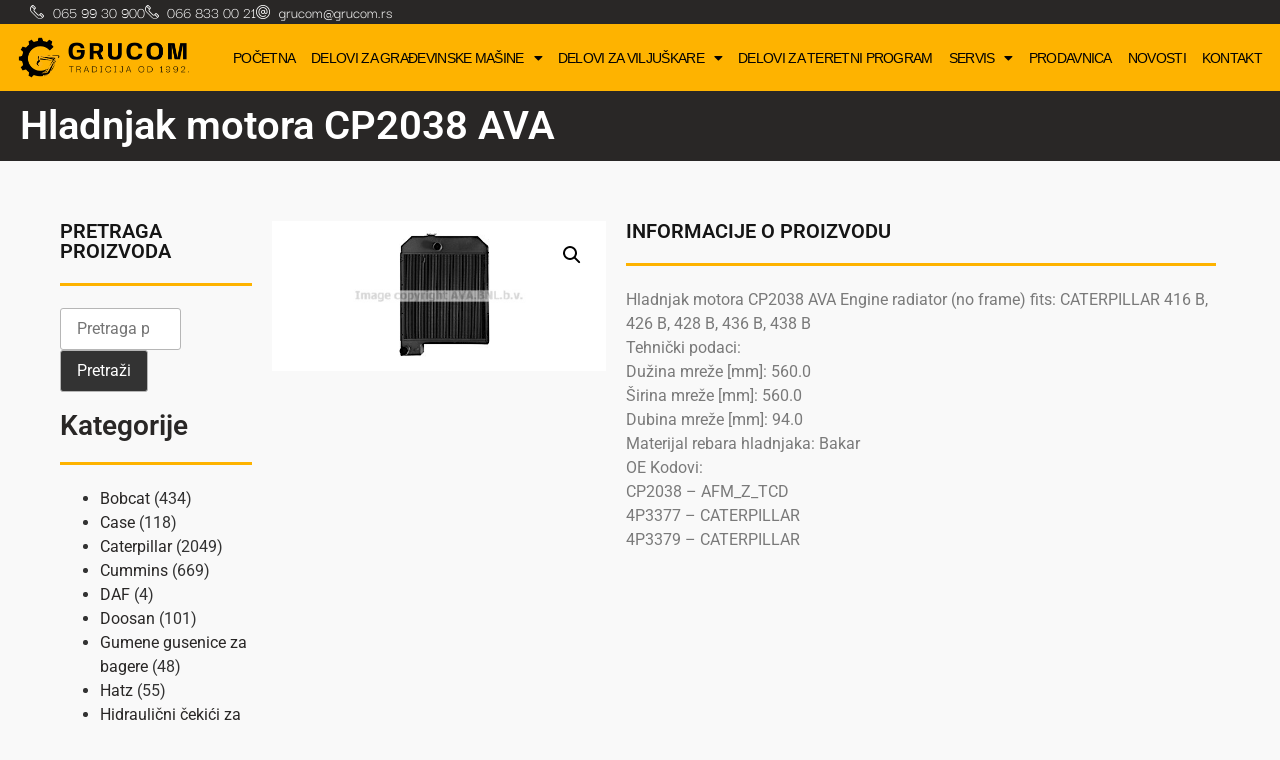

--- FILE ---
content_type: text/html; charset=UTF-8
request_url: https://grucom.rs/proizvod/hladnjak-motora-cp2038-ava/
body_size: 36982
content:
<!doctype html>
<html lang="sr-RS">
<head>
	<meta charset="UTF-8">
	<meta name="viewport" content="width=device-width, initial-scale=1">
	<link rel="profile" href="https://gmpg.org/xfn/11">
	<title>Hladnjak motora CP2038 AVA &#x2d; Grucom</title>
	<style>img:is([sizes="auto" i], [sizes^="auto," i]) {contain-intrinsic-size:3000px 1500px}</style>
	
<!-- The SEO Framework by Sybre Waaijer -->
<meta name="robots" content="max-snippet:-1,max-image-preview:standard,max-video-preview:-1"/>
<link rel="canonical" href="https://grucom.rs/proizvod/hladnjak-motora-cp2038-ava/"/>
<meta name="description" content="Hladnjak motora CP2038 AVA Engine radiator (no frame) fits: CATERPILLAR 416 B, 426 B, 428 B, 436 B, 438 B Tehnički podaci: Dužina mreže [mm]: 560.0&#8230;"/>
<meta property="og:type" content="product"/>
<meta property="og:locale" content="sr_RS"/>
<meta property="og:site_name" content="Grucom"/>
<meta property="og:title" content="Hladnjak motora CP2038 AVA &#x2d; Grucom"/>
<meta property="og:description" content="Hladnjak motora CP2038 AVA Engine radiator (no frame) fits: CATERPILLAR 416 B, 426 B, 428 B, 436 B, 438 B Tehnički podaci: Dužina mreže [mm]: 560.0 &Scaron;irina mreže [mm]: 560.0 Dubina mreže [mm]: 94.0&#8230;"/>
<meta property="og:url" content="https://grucom.rs/proizvod/hladnjak-motora-cp2038-ava/"/>
<meta property="og:image" content="https://grucom.rs/wp-content/uploads/CP2038-AVA.jpeg"/>
<meta property="og:image:width" content="590"/>
<meta property="og:image:height" content="265"/>
<meta property="article:published_time" content="2023-01-19T22:55:33+00:00"/>
<meta property="article:modified_time" content="2023-01-19T22:55:34+00:00"/>
<meta name="twitter:card" content="summary_large_image"/>
<meta name="twitter:title" content="Hladnjak motora CP2038 AVA &#x2d; Grucom"/>
<meta name="twitter:description" content="Hladnjak motora CP2038 AVA Engine radiator (no frame) fits: CATERPILLAR 416 B, 426 B, 428 B, 436 B, 438 B Tehnički podaci: Dužina mreže [mm]: 560.0 &Scaron;irina mreže [mm]: 560.0 Dubina mreže [mm]: 94.0&#8230;"/>
<meta name="twitter:image" content="https://grucom.rs/wp-content/uploads/CP2038-AVA.jpeg"/>
<script type="application/ld+json">{"@context":"https://schema.org","@graph":[{"@type":"WebSite","@id":"https://grucom.rs/#/schema/WebSite","url":"https://grucom.rs/","name":"Grucom","inLanguage":"sr-RS","potentialAction":{"@type":"SearchAction","target":{"@type":"EntryPoint","urlTemplate":"https://grucom.rs/search/{search_term_string}/"},"query-input":"required name=search_term_string"},"publisher":{"@type":"Organization","@id":"https://grucom.rs/#/schema/Organization","name":"Grucom","url":"https://grucom.rs/","logo":{"@type":"ImageObject","url":"https://grucom.rs/wp-content/uploads/Logo_Crni2.png","contentUrl":"https://grucom.rs/wp-content/uploads/Logo_Crni2.png","width":1500,"height":375,"contentSize":"31597"}}},{"@type":"WebPage","@id":"https://grucom.rs/proizvod/hladnjak-motora-cp2038-ava/","url":"https://grucom.rs/proizvod/hladnjak-motora-cp2038-ava/","name":"Hladnjak motora CP2038 AVA &#x2d; Grucom","description":"Hladnjak motora CP2038 AVA Engine radiator (no frame) fits: CATERPILLAR 416 B, 426 B, 428 B, 436 B, 438 B Tehnički podaci: Dužina mreže [mm]: 560.0&#8230;","inLanguage":"sr-RS","isPartOf":{"@id":"https://grucom.rs/#/schema/WebSite"},"breadcrumb":{"@type":"BreadcrumbList","@id":"https://grucom.rs/#/schema/BreadcrumbList","itemListElement":[{"@type":"ListItem","position":1,"item":"https://grucom.rs/","name":"Grucom"},{"@type":"ListItem","position":2,"item":"https://grucom.rs/shop/","name":"Prodavnica"},{"@type":"ListItem","position":3,"name":"Hladnjak motora CP2038 AVA"}]},"potentialAction":{"@type":"ReadAction","target":"https://grucom.rs/proizvod/hladnjak-motora-cp2038-ava/"},"datePublished":"2023-01-19T22:55:33+00:00","dateModified":"2023-01-19T22:55:34+00:00"}]}</script>
<!-- / The SEO Framework by Sybre Waaijer | 10.10ms meta | 3.86ms boot -->

<link rel='dns-prefetch' href='//cdnjs.cloudflare.com'/>
<link rel="alternate" type="application/rss+xml" title="Grucom &raquo; dovod" href="https://grucom.rs/feed/"/>
<link rel="alternate" type="application/rss+xml" title="Grucom &raquo; dovod komentara" href="https://grucom.rs/comments/feed/"/>
<link rel="alternate" type="application/rss+xml" title="Grucom &raquo; dovod komentara na Hladnjak motora CP2038 AVA" href="https://grucom.rs/proizvod/hladnjak-motora-cp2038-ava/feed/"/>
<script>
window._wpemojiSettings = {"baseUrl":"https:\/\/s.w.org\/images\/core\/emoji\/16.0.1\/72x72\/","ext":".png","svgUrl":"https:\/\/s.w.org\/images\/core\/emoji\/16.0.1\/svg\/","svgExt":".svg","source":{"concatemoji":"https:\/\/grucom.rs\/wp-includes\/js\/wp-emoji-release.min.js?ver=6.8.3"}};
/*! This file is auto-generated */
!function(s,n){var o,i,e;function c(e){try{var t={supportTests:e,timestamp:(new Date).valueOf()};sessionStorage.setItem(o,JSON.stringify(t))}catch(e){}}function p(e,t,n){e.clearRect(0,0,e.canvas.width,e.canvas.height),e.fillText(t,0,0);var t=new Uint32Array(e.getImageData(0,0,e.canvas.width,e.canvas.height).data),a=(e.clearRect(0,0,e.canvas.width,e.canvas.height),e.fillText(n,0,0),new Uint32Array(e.getImageData(0,0,e.canvas.width,e.canvas.height).data));return t.every(function(e,t){return e===a[t]})}function u(e,t){e.clearRect(0,0,e.canvas.width,e.canvas.height),e.fillText(t,0,0);for(var n=e.getImageData(16,16,1,1),a=0;a<n.data.length;a++)if(0!==n.data[a])return!1;return!0}function f(e,t,n,a){switch(t){case"flag":return n(e,"\ud83c\udff3\ufe0f\u200d\u26a7\ufe0f","\ud83c\udff3\ufe0f\u200b\u26a7\ufe0f")?!1:!n(e,"\ud83c\udde8\ud83c\uddf6","\ud83c\udde8\u200b\ud83c\uddf6")&&!n(e,"\ud83c\udff4\udb40\udc67\udb40\udc62\udb40\udc65\udb40\udc6e\udb40\udc67\udb40\udc7f","\ud83c\udff4\u200b\udb40\udc67\u200b\udb40\udc62\u200b\udb40\udc65\u200b\udb40\udc6e\u200b\udb40\udc67\u200b\udb40\udc7f");case"emoji":return!a(e,"\ud83e\udedf")}return!1}function g(e,t,n,a){var r="undefined"!=typeof WorkerGlobalScope&&self instanceof WorkerGlobalScope?new OffscreenCanvas(300,150):s.createElement("canvas"),o=r.getContext("2d",{willReadFrequently:!0}),i=(o.textBaseline="top",o.font="600 32px Arial",{});return e.forEach(function(e){i[e]=t(o,e,n,a)}),i}function t(e){var t=s.createElement("script");t.src=e,t.defer=!0,s.head.appendChild(t)}"undefined"!=typeof Promise&&(o="wpEmojiSettingsSupports",i=["flag","emoji"],n.supports={everything:!0,everythingExceptFlag:!0},e=new Promise(function(e){s.addEventListener("DOMContentLoaded",e,{once:!0})}),new Promise(function(t){var n=function(){try{var e=JSON.parse(sessionStorage.getItem(o));if("object"==typeof e&&"number"==typeof e.timestamp&&(new Date).valueOf()<e.timestamp+604800&&"object"==typeof e.supportTests)return e.supportTests}catch(e){}return null}();if(!n){if("undefined"!=typeof Worker&&"undefined"!=typeof OffscreenCanvas&&"undefined"!=typeof URL&&URL.createObjectURL&&"undefined"!=typeof Blob)try{var e="postMessage("+g.toString()+"("+[JSON.stringify(i),f.toString(),p.toString(),u.toString()].join(",")+"));",a=new Blob([e],{type:"text/javascript"}),r=new Worker(URL.createObjectURL(a),{name:"wpTestEmojiSupports"});return void(r.onmessage=function(e){c(n=e.data),r.terminate(),t(n)})}catch(e){}c(n=g(i,f,p,u))}t(n)}).then(function(e){for(var t in e)n.supports[t]=e[t],n.supports.everything=n.supports.everything&&n.supports[t],"flag"!==t&&(n.supports.everythingExceptFlag=n.supports.everythingExceptFlag&&n.supports[t]);n.supports.everythingExceptFlag=n.supports.everythingExceptFlag&&!n.supports.flag,n.DOMReady=!1,n.readyCallback=function(){n.DOMReady=!0}}).then(function(){return e}).then(function(){var e;n.supports.everything||(n.readyCallback(),(e=n.source||{}).concatemoji?t(e.concatemoji):e.wpemoji&&e.twemoji&&(t(e.twemoji),t(e.wpemoji)))}))}((window,document),window._wpemojiSettings);
</script>
<link rel='stylesheet' id='sbi_styles-css' href='https://grucom.rs/wp-content/plugins/instagram-feed-pro/css/sbi-styles.min.css?ver=5.10' media='all'/>
<style id='wp-emoji-styles-inline-css'>img.wp-smiley,img.emoji{display:inline!important;border:none!important;box-shadow:none!important;height:1em!important;width:1em!important;margin:0 .07em!important;vertical-align:-.1em!important;background:none!important;padding:0!important}</style>
<link rel='stylesheet' id='wp-block-library-css' href='https://grucom.rs/wp-includes/css/dist/block-library/A.style.min.css,qver=6.8.3.pagespeed.cf.6w6iIy5A4f.css' media='all'/>
<style id='global-styles-inline-css'>:root{--wp--preset--aspect-ratio--square:1;--wp--preset--aspect-ratio--4-3: 4/3;--wp--preset--aspect-ratio--3-4: 3/4;--wp--preset--aspect-ratio--3-2: 3/2;--wp--preset--aspect-ratio--2-3: 2/3;--wp--preset--aspect-ratio--16-9: 16/9;--wp--preset--aspect-ratio--9-16: 9/16;--wp--preset--color--black:#000;--wp--preset--color--cyan-bluish-gray:#abb8c3;--wp--preset--color--white:#fff;--wp--preset--color--pale-pink:#f78da7;--wp--preset--color--vivid-red:#cf2e2e;--wp--preset--color--luminous-vivid-orange:#ff6900;--wp--preset--color--luminous-vivid-amber:#fcb900;--wp--preset--color--light-green-cyan:#7bdcb5;--wp--preset--color--vivid-green-cyan:#00d084;--wp--preset--color--pale-cyan-blue:#8ed1fc;--wp--preset--color--vivid-cyan-blue:#0693e3;--wp--preset--color--vivid-purple:#9b51e0;--wp--preset--gradient--vivid-cyan-blue-to-vivid-purple:linear-gradient(135deg,rgba(6,147,227,1) 0%,#9b51e0 100%);--wp--preset--gradient--light-green-cyan-to-vivid-green-cyan:linear-gradient(135deg,#7adcb4 0%,#00d082 100%);--wp--preset--gradient--luminous-vivid-amber-to-luminous-vivid-orange:linear-gradient(135deg,rgba(252,185,0,1) 0%,rgba(255,105,0,1) 100%);--wp--preset--gradient--luminous-vivid-orange-to-vivid-red:linear-gradient(135deg,rgba(255,105,0,1) 0%,#cf2e2e 100%);--wp--preset--gradient--very-light-gray-to-cyan-bluish-gray:linear-gradient(135deg,#eee 0%,#a9b8c3 100%);--wp--preset--gradient--cool-to-warm-spectrum:linear-gradient(135deg,#4aeadc 0%,#9778d1 20%,#cf2aba 40%,#ee2c82 60%,#fb6962 80%,#fef84c 100%);--wp--preset--gradient--blush-light-purple:linear-gradient(135deg,#ffceec 0%,#9896f0 100%);--wp--preset--gradient--blush-bordeaux:linear-gradient(135deg,#fecda5 0%,#fe2d2d 50%,#6b003e 100%);--wp--preset--gradient--luminous-dusk:linear-gradient(135deg,#ffcb70 0%,#c751c0 50%,#4158d0 100%);--wp--preset--gradient--pale-ocean:linear-gradient(135deg,#fff5cb 0%,#b6e3d4 50%,#33a7b5 100%);--wp--preset--gradient--electric-grass:linear-gradient(135deg,#caf880 0%,#71ce7e 100%);--wp--preset--gradient--midnight:linear-gradient(135deg,#020381 0%,#2874fc 100%);--wp--preset--font-size--small:13px;--wp--preset--font-size--medium:20px;--wp--preset--font-size--large:36px;--wp--preset--font-size--x-large:42px;--wp--preset--spacing--20:.44rem;--wp--preset--spacing--30:.67rem;--wp--preset--spacing--40:1rem;--wp--preset--spacing--50:1.5rem;--wp--preset--spacing--60:2.25rem;--wp--preset--spacing--70:3.38rem;--wp--preset--spacing--80:5.06rem;--wp--preset--shadow--natural:6px 6px 9px rgba(0,0,0,.2);--wp--preset--shadow--deep:12px 12px 50px rgba(0,0,0,.4);--wp--preset--shadow--sharp:6px 6px 0 rgba(0,0,0,.2);--wp--preset--shadow--outlined:6px 6px 0 -3px rgba(255,255,255,1) , 6px 6px rgba(0,0,0,1);--wp--preset--shadow--crisp:6px 6px 0 rgba(0,0,0,1)}:root{--wp--style--global--content-size:800px;--wp--style--global--wide-size:1200px}:where(body) {margin:0}.wp-site-blocks>.alignleft{float:left;margin-right:2em}.wp-site-blocks>.alignright{float:right;margin-left:2em}.wp-site-blocks>.aligncenter{justify-content:center;margin-left:auto;margin-right:auto}:where(.wp-site-blocks) > * {margin-block-start:24px;margin-block-end:0}:where(.wp-site-blocks) > :first-child {margin-block-start:0}:where(.wp-site-blocks) > :last-child {margin-block-end:0}:root{--wp--style--block-gap:24px}:root :where(.is-layout-flow) > :first-child{margin-block-start:0}:root :where(.is-layout-flow) > :last-child{margin-block-end:0}:root :where(.is-layout-flow) > *{margin-block-start:24px;margin-block-end:0}:root :where(.is-layout-constrained) > :first-child{margin-block-start:0}:root :where(.is-layout-constrained) > :last-child{margin-block-end:0}:root :where(.is-layout-constrained) > *{margin-block-start:24px;margin-block-end:0}:root :where(.is-layout-flex){gap:24px}:root :where(.is-layout-grid){gap:24px}.is-layout-flow>.alignleft{float:left;margin-inline-start:0;margin-inline-end:2em}.is-layout-flow>.alignright{float:right;margin-inline-start:2em;margin-inline-end:0}.is-layout-flow>.aligncenter{margin-left:auto!important;margin-right:auto!important}.is-layout-constrained>.alignleft{float:left;margin-inline-start:0;margin-inline-end:2em}.is-layout-constrained>.alignright{float:right;margin-inline-start:2em;margin-inline-end:0}.is-layout-constrained>.aligncenter{margin-left:auto!important;margin-right:auto!important}.is-layout-constrained > :where(:not(.alignleft):not(.alignright):not(.alignfull)){max-width:var(--wp--style--global--content-size);margin-left:auto!important;margin-right:auto!important}.is-layout-constrained>.alignwide{max-width:var(--wp--style--global--wide-size)}body .is-layout-flex{display:flex}.is-layout-flex{flex-wrap:wrap;align-items:center}.is-layout-flex > :is(*, div){margin:0}body .is-layout-grid{display:grid}.is-layout-grid > :is(*, div){margin:0}body{padding-top:0;padding-right:0;padding-bottom:0;padding-left:0}a:where(:not(.wp-element-button)){text-decoration:underline}:root :where(.wp-element-button, .wp-block-button__link){background-color:#32373c;border-width:0;color:#fff;font-family:inherit;font-size:inherit;line-height:inherit;padding: calc(0.667em + 2px) calc(1.333em + 2px);text-decoration:none}.has-black-color{color:var(--wp--preset--color--black)!important}.has-cyan-bluish-gray-color{color:var(--wp--preset--color--cyan-bluish-gray)!important}.has-white-color{color:var(--wp--preset--color--white)!important}.has-pale-pink-color{color:var(--wp--preset--color--pale-pink)!important}.has-vivid-red-color{color:var(--wp--preset--color--vivid-red)!important}.has-luminous-vivid-orange-color{color:var(--wp--preset--color--luminous-vivid-orange)!important}.has-luminous-vivid-amber-color{color:var(--wp--preset--color--luminous-vivid-amber)!important}.has-light-green-cyan-color{color:var(--wp--preset--color--light-green-cyan)!important}.has-vivid-green-cyan-color{color:var(--wp--preset--color--vivid-green-cyan)!important}.has-pale-cyan-blue-color{color:var(--wp--preset--color--pale-cyan-blue)!important}.has-vivid-cyan-blue-color{color:var(--wp--preset--color--vivid-cyan-blue)!important}.has-vivid-purple-color{color:var(--wp--preset--color--vivid-purple)!important}.has-black-background-color{background-color:var(--wp--preset--color--black)!important}.has-cyan-bluish-gray-background-color{background-color:var(--wp--preset--color--cyan-bluish-gray)!important}.has-white-background-color{background-color:var(--wp--preset--color--white)!important}.has-pale-pink-background-color{background-color:var(--wp--preset--color--pale-pink)!important}.has-vivid-red-background-color{background-color:var(--wp--preset--color--vivid-red)!important}.has-luminous-vivid-orange-background-color{background-color:var(--wp--preset--color--luminous-vivid-orange)!important}.has-luminous-vivid-amber-background-color{background-color:var(--wp--preset--color--luminous-vivid-amber)!important}.has-light-green-cyan-background-color{background-color:var(--wp--preset--color--light-green-cyan)!important}.has-vivid-green-cyan-background-color{background-color:var(--wp--preset--color--vivid-green-cyan)!important}.has-pale-cyan-blue-background-color{background-color:var(--wp--preset--color--pale-cyan-blue)!important}.has-vivid-cyan-blue-background-color{background-color:var(--wp--preset--color--vivid-cyan-blue)!important}.has-vivid-purple-background-color{background-color:var(--wp--preset--color--vivid-purple)!important}.has-black-border-color{border-color:var(--wp--preset--color--black)!important}.has-cyan-bluish-gray-border-color{border-color:var(--wp--preset--color--cyan-bluish-gray)!important}.has-white-border-color{border-color:var(--wp--preset--color--white)!important}.has-pale-pink-border-color{border-color:var(--wp--preset--color--pale-pink)!important}.has-vivid-red-border-color{border-color:var(--wp--preset--color--vivid-red)!important}.has-luminous-vivid-orange-border-color{border-color:var(--wp--preset--color--luminous-vivid-orange)!important}.has-luminous-vivid-amber-border-color{border-color:var(--wp--preset--color--luminous-vivid-amber)!important}.has-light-green-cyan-border-color{border-color:var(--wp--preset--color--light-green-cyan)!important}.has-vivid-green-cyan-border-color{border-color:var(--wp--preset--color--vivid-green-cyan)!important}.has-pale-cyan-blue-border-color{border-color:var(--wp--preset--color--pale-cyan-blue)!important}.has-vivid-cyan-blue-border-color{border-color:var(--wp--preset--color--vivid-cyan-blue)!important}.has-vivid-purple-border-color{border-color:var(--wp--preset--color--vivid-purple)!important}.has-vivid-cyan-blue-to-vivid-purple-gradient-background{background:var(--wp--preset--gradient--vivid-cyan-blue-to-vivid-purple)!important}.has-light-green-cyan-to-vivid-green-cyan-gradient-background{background:var(--wp--preset--gradient--light-green-cyan-to-vivid-green-cyan)!important}.has-luminous-vivid-amber-to-luminous-vivid-orange-gradient-background{background:var(--wp--preset--gradient--luminous-vivid-amber-to-luminous-vivid-orange)!important}.has-luminous-vivid-orange-to-vivid-red-gradient-background{background:var(--wp--preset--gradient--luminous-vivid-orange-to-vivid-red)!important}.has-very-light-gray-to-cyan-bluish-gray-gradient-background{background:var(--wp--preset--gradient--very-light-gray-to-cyan-bluish-gray)!important}.has-cool-to-warm-spectrum-gradient-background{background:var(--wp--preset--gradient--cool-to-warm-spectrum)!important}.has-blush-light-purple-gradient-background{background:var(--wp--preset--gradient--blush-light-purple)!important}.has-blush-bordeaux-gradient-background{background:var(--wp--preset--gradient--blush-bordeaux)!important}.has-luminous-dusk-gradient-background{background:var(--wp--preset--gradient--luminous-dusk)!important}.has-pale-ocean-gradient-background{background:var(--wp--preset--gradient--pale-ocean)!important}.has-electric-grass-gradient-background{background:var(--wp--preset--gradient--electric-grass)!important}.has-midnight-gradient-background{background:var(--wp--preset--gradient--midnight)!important}.has-small-font-size{font-size:var(--wp--preset--font-size--small)!important}.has-medium-font-size{font-size:var(--wp--preset--font-size--medium)!important}.has-large-font-size{font-size:var(--wp--preset--font-size--large)!important}.has-x-large-font-size{font-size:var(--wp--preset--font-size--x-large)!important}:root :where(.wp-block-pullquote){font-size:1.5em;line-height:1.6}</style>
<link data-minify="1" rel='stylesheet' id='buttonizer_frontend_style-css' href='https://grucom.rs/wp-content/cache/min/1/wp-content/plugins/buttonizer-multifunctional-button/assets/legacy/A.frontend.css,qver=1737811338.pagespeed.cf.Vjq5yOK2EB.css' media='all'/>
<link data-minify="1" rel='stylesheet' id='buttonizer-icon-library-css' href='https://grucom.rs/wp-content/cache/min/1/ajax/libs/font-awesome/5.15.4/css/A.all.min.css,qver=1737811339.pagespeed.cf.CQ8wxvxAOR.css' media='all' crossorigin='anonymous'/>
<link data-minify="1" rel='stylesheet' id='secure-copy-content-protection-public-css' href='https://grucom.rs/wp-content/cache/min/1/wp-content/plugins/secure-copy-content-protection/public/css/secure-copy-content-protection-public.css?ver=1737811339' media='all'/>
<link rel='stylesheet' id='photoswipe-css' href='https://grucom.rs/wp-content/plugins/woocommerce/assets/css/photoswipe/A.photoswipe.min.css,qver=10.1.2.pagespeed.cf._ekxtlHp4o.css' media='all'/>
<link rel='stylesheet' id='photoswipe-default-skin-css' href='https://grucom.rs/wp-content/plugins/woocommerce/assets/css/photoswipe/default-skin/default-skin.min.css?ver=10.1.2' media='all'/>
<link data-minify="1" rel='stylesheet' id='woocommerce-layout-css' href='https://grucom.rs/wp-content/cache/min/1/wp-content/plugins/woocommerce/assets/css/woocommerce-layout.css?ver=1737811339' media='all'/>
<link data-minify="1" rel='stylesheet' id='woocommerce-smallscreen-css' href='https://grucom.rs/wp-content/cache/min/1/wp-content/plugins/woocommerce/assets/css/woocommerce-smallscreen.css?ver=1737811339' media='only screen and (max-width: 768px)'/>
<link data-minify="1" rel='stylesheet' id='woocommerce-general-css' href='https://grucom.rs/wp-content/cache/min/1/wp-content/plugins/woocommerce/assets/css/woocommerce.css?ver=1737811339' media='all'/>
<style id='woocommerce-inline-inline-css'>.woocommerce form .form-row .required{visibility:visible}</style>
<link data-minify="1" rel='stylesheet' id='brands-styles-css' href='https://grucom.rs/wp-content/cache/min/1/wp-content/plugins/woocommerce/assets/css/brands.css?ver=1737811339' media='all'/>
<link data-minify="1" rel='stylesheet' id='hello-elementor-css' href='https://grucom.rs/wp-content/cache/min/1/wp-content/themes/hello-elementor/assets/css/reset.css?ver=1751446932' media='all'/>
<link data-minify="1" rel='stylesheet' id='hello-elementor-theme-style-css' href='https://grucom.rs/wp-content/cache/min/1/wp-content/themes/hello-elementor/assets/css/theme.css?ver=1751446932' media='all'/>
<link data-minify="1" rel='stylesheet' id='hello-elementor-header-footer-css' href='https://grucom.rs/wp-content/cache/min/1/wp-content/themes/hello-elementor/assets/css/header-footer.css?ver=1751446932' media='all'/>
<link rel='stylesheet' id='elementor-frontend-css' href='https://grucom.rs/wp-content/plugins/elementor/assets/css/A.frontend.min.css,qver=3.31.4.pagespeed.cf.HvxlTGqNxh.css' media='all'/>
<style id='elementor-frontend-inline-css'>@font-face{font-family:'Darker Grotesque';font-style:normal;font-weight:normal;font-display:auto;src:url(https://grucom.rs/wp-content/uploads/DarkerGrotesque-Regular.ttf) format('truetype')}@font-face{font-family:'Darker Grotesque';font-style:normal;font-weight:bold;font-display:auto;src:url(https://grucom.rs/wp-content/uploads/DarkerGrotesque-Bold.ttf) format('truetype')}@font-face{font-family:'Darker Grotesque';font-style:normal;font-weight:900;font-display:auto;src:url(https://grucom.rs/wp-content/uploads/DarkerGrotesque-Black.ttf) format('truetype')}@font-face{font-family:'Darker Grotesque';font-style:normal;font-weight:800;font-display:auto;src:url(https://grucom.rs/wp-content/uploads/DarkerGrotesque-ExtraBold.ttf) format('truetype')}@font-face{font-family:'Darker Grotesque';font-style:normal;font-weight:700;font-display:auto;src:url(https://grucom.rs/wp-content/uploads/DarkerGrotesque-SemiBold.ttf) format('truetype')}@font-face{font-family:'Darker Grotesque';font-style:normal;font-weight:600;font-display:auto;src:url(https://grucom.rs/wp-content/uploads/DarkerGrotesque-Medium.ttf) format('truetype')}@font-face{font-family:'Darker Grotesque';font-style:normal;font-weight:500;font-display:auto;src:url(https://grucom.rs/wp-content/uploads/DarkerGrotesque-Regular.ttf) format('truetype')}@font-face{font-family:'Darker Grotesque';font-style:normal;font-weight:400;font-display:auto;src:url(https://grucom.rs/wp-content/uploads/DarkerGrotesque-Light.ttf) format('truetype')}.elementor-kit-8{--e-global-color-primary:#6ec1e4;--e-global-color-secondary:#54595f;--e-global-color-text:#7a7a7a;--e-global-color-accent:#61ce70;--e-global-color-d1c7dee:#4054b2;--e-global-color-4402b1a:#23a455;--e-global-color-2d6d287f:#000;--e-global-color-46d87881:#fff;--e-global-color-5865b6db:#292826;--e-global-color-bb1f280:#feb300;--e-global-color-392ead76:#292726;--e-global-color-19fe9f76:RGBA(254,179,0,.85);--e-global-typography-primary-font-family:"Roboto";--e-global-typography-primary-font-weight:600;--e-global-typography-secondary-font-family:"Roboto Slab";--e-global-typography-secondary-font-weight:400;--e-global-typography-text-font-family:"Roboto";--e-global-typography-text-font-weight:400;--e-global-typography-accent-font-family:"Roboto";--e-global-typography-accent-font-weight:500;background-color:#F1F1F163}.elementor-kit-8 e-page-transition{background-color:#ffbc7d}.elementor-kit-8 a{color:#feb300}.elementor-section.elementor-section-boxed>.elementor-container{max-width:1280px}.e-con{--container-max-width:1280px}.elementor-widget:not(:last-child){margin-block-end:20px}.elementor-element{--widgets-spacing:20px 20px;--widgets-spacing-row:20px;--widgets-spacing-column:20px}{}h1.entry-title{display:var(--page-title-display)}@media (max-width:1024px){.elementor-section.elementor-section-boxed>.elementor-container{max-width:1024px}.e-con{--container-max-width:1024px}}@media (max-width:767px){.elementor-section.elementor-section-boxed>.elementor-container{max-width:767px}.e-con{--container-max-width:767px}}.elementor-17 .elementor-element.elementor-element-92c8025:not(.elementor-motion-effects-element-type-background), .elementor-17 .elementor-element.elementor-element-92c8025 > .elementor-motion-effects-container > .elementor-motion-effects-layer{background-color:#292726}.elementor-17 .elementor-element.elementor-element-92c8025{transition:background .3s , border .3s , border-radius .3s , box-shadow .3s;margin-top:0;margin-bottom:0;padding:0 0 0 20px}.elementor-17 .elementor-element.elementor-element-92c8025>.elementor-background-overlay{transition:background .3s , border-radius .3s , opacity .3s}.elementor-17 .elementor-element.elementor-element-b0e7955:not(.elementor-motion-effects-element-type-background), .elementor-17 .elementor-element.elementor-element-b0e7955 > .elementor-motion-effects-container > .elementor-motion-effects-layer{background-color:#292726}.elementor-17 .elementor-element.elementor-element-b0e7955>.elementor-container{max-width:1240px}.elementor-17 .elementor-element.elementor-element-b0e7955{transition:background .3s , border .3s , border-radius .3s , box-shadow .3s}.elementor-17 .elementor-element.elementor-element-b0e7955>.elementor-background-overlay{transition:background .3s , border-radius .3s , opacity .3s}.elementor-bc-flex-widget .elementor-17 .elementor-element.elementor-element-fb07bd8.elementor-column .elementor-widget-wrap{align-items:center}.elementor-17 .elementor-element.elementor-element-fb07bd8.elementor-column.elementor-element[data-element_type="column"]>.elementor-widget-wrap.elementor-element-populated{align-content:center;align-items:center}.elementor-17 .elementor-element.elementor-element-fb07bd8 .elementor-element-populated a{color:#fff}.elementor-17 .elementor-element.elementor-element-fb07bd8 .elementor-element-populated a:hover{color:#feb300}.elementor-widget-icon-list .elementor-icon-list-item:not(:last-child):after{border-color:var(--e-global-color-text)}.elementor-widget-icon-list .elementor-icon-list-icon i{color:var(--e-global-color-primary)}.elementor-widget-icon-list .elementor-icon-list-icon svg{fill:var(--e-global-color-primary)}.elementor-widget-icon-list .elementor-icon-list-item>.elementor-icon-list-text,.elementor-widget-icon-list .elementor-icon-list-item>a{font-family:var( --e-global-typography-text-font-family ), Sans-serif;font-weight:var(--e-global-typography-text-font-weight)}.elementor-widget-icon-list .elementor-icon-list-text{color:var(--e-global-color-secondary)}.elementor-17 .elementor-element.elementor-element-d426933>.elementor-widget-container{margin:0 0 0 0;padding:0 0 0 0}.elementor-17 .elementor-element.elementor-element-d426933 .elementor-icon-list-icon i{color:#fff;transition:color .3s}.elementor-17 .elementor-element.elementor-element-d426933 .elementor-icon-list-icon svg{fill:#fff;transition:fill .3s}.elementor-17 .elementor-element.elementor-element-d426933{--e-icon-list-icon-size:14px;--icon-vertical-offset:0}.elementor-17 .elementor-element.elementor-element-d426933 .elementor-icon-list-item>.elementor-icon-list-text,.elementor-17 .elementor-element.elementor-element-d426933 .elementor-icon-list-item>a{font-family:"Darker Grotesque",sans-serif;font-weight:500}.elementor-17 .elementor-element.elementor-element-d426933 .elementor-icon-list-text{color:#fff;transition:color .3s}.elementor-bc-flex-widget .elementor-17 .elementor-element.elementor-element-c48563d.elementor-column .elementor-widget-wrap{align-items:center}.elementor-17 .elementor-element.elementor-element-c48563d.elementor-column.elementor-element[data-element_type="column"]>.elementor-widget-wrap.elementor-element-populated{align-content:center;align-items:center}.elementor-17 .elementor-element.elementor-element-c48563d .elementor-element-populated a{color:#fff}.elementor-17 .elementor-element.elementor-element-6005dcc:not(.elementor-motion-effects-element-type-background), .elementor-17 .elementor-element.elementor-element-6005dcc > .elementor-motion-effects-container > .elementor-motion-effects-layer{background-color:#feb300}.elementor-17 .elementor-element.elementor-element-6005dcc{transition:background .3s , border .3s , border-radius .3s , box-shadow .3s}.elementor-17 .elementor-element.elementor-element-6005dcc>.elementor-background-overlay{transition:background .3s , border-radius .3s , opacity .3s}.elementor-17 .elementor-element.elementor-element-1b71790>.elementor-element-populated{transition:background .3s , border .3s , border-radius .3s , box-shadow .3s;padding:10px 10px 10px 10px}.elementor-17 .elementor-element.elementor-element-1b71790>.elementor-element-populated>.elementor-background-overlay{transition:background .3s , border-radius .3s , opacity .3s}.elementor-17 .elementor-element.elementor-element-80bb7ff{padding:0 0 0 0}.elementor-bc-flex-widget .elementor-17 .elementor-element.elementor-element-cf3b9ca.elementor-column .elementor-widget-wrap{align-items:center}.elementor-17 .elementor-element.elementor-element-cf3b9ca.elementor-column.elementor-element[data-element_type="column"]>.elementor-widget-wrap.elementor-element-populated{align-content:center;align-items:center}.elementor-17 .elementor-element.elementor-element-cf3b9ca.elementor-column>.elementor-widget-wrap{justify-content:center}.elementor-17 .elementor-element.elementor-element-cf3b9ca>.elementor-element-populated{transition:background .3s , border .3s , border-radius .3s , box-shadow .3s}.elementor-17 .elementor-element.elementor-element-cf3b9ca>.elementor-element-populated>.elementor-background-overlay{transition:background .3s , border-radius .3s , opacity .3s}.elementor-widget-theme-site-logo .widget-image-caption{color:var(--e-global-color-text);font-family:var( --e-global-typography-text-font-family ), Sans-serif;font-weight:var(--e-global-typography-text-font-weight)}.elementor-bc-flex-widget .elementor-17 .elementor-element.elementor-element-931e127.elementor-column .elementor-widget-wrap{align-items:center}.elementor-17 .elementor-element.elementor-element-931e127.elementor-column.elementor-element[data-element_type="column"]>.elementor-widget-wrap.elementor-element-populated{align-content:center;align-items:center}.elementor-17 .elementor-element.elementor-element-931e127.elementor-column>.elementor-widget-wrap{justify-content:center}.elementor-17 .elementor-element.elementor-element-931e127>.elementor-element-populated{transition:background .3s , border .3s , border-radius .3s , box-shadow .3s}.elementor-17 .elementor-element.elementor-element-931e127>.elementor-element-populated>.elementor-background-overlay{transition:background .3s , border-radius .3s , opacity .3s}.elementor-widget-nav-menu .elementor-nav-menu .elementor-item{font-family:var( --e-global-typography-primary-font-family ), Sans-serif;font-weight:var(--e-global-typography-primary-font-weight)}.elementor-widget-nav-menu .elementor-nav-menu--main .elementor-item{color:var(--e-global-color-text);fill:var(--e-global-color-text)}.elementor-widget-nav-menu .elementor-nav-menu--main .elementor-item:hover,.elementor-widget-nav-menu .elementor-nav-menu--main .elementor-item.elementor-item-active,.elementor-widget-nav-menu .elementor-nav-menu--main .elementor-item.highlighted,.elementor-widget-nav-menu .elementor-nav-menu--main .elementor-item:focus{color:var(--e-global-color-accent);fill:var(--e-global-color-accent)}.elementor-widget-nav-menu .elementor-nav-menu--main:not(.e--pointer-framed) .elementor-item:before,
					.elementor-widget-nav-menu .elementor-nav-menu--main:not(.e--pointer-framed) .elementor-item:after{background-color:var(--e-global-color-accent)}.elementor-widget-nav-menu .e--pointer-framed .elementor-item:before,.elementor-widget-nav-menu .e--pointer-framed .elementor-item:after{border-color:var(--e-global-color-accent)}.elementor-widget-nav-menu{--e-nav-menu-divider-color:var(--e-global-color-text)}.elementor-widget-nav-menu .elementor-nav-menu--dropdown .elementor-item,.elementor-widget-nav-menu .elementor-nav-menu--dropdown .elementor-sub-item{font-family:var( --e-global-typography-accent-font-family ), Sans-serif;font-weight:var(--e-global-typography-accent-font-weight)}.elementor-17 .elementor-element.elementor-element-c3ef186 .elementor-menu-toggle{margin-left:auto}.elementor-17 .elementor-element.elementor-element-c3ef186 .elementor-nav-menu .elementor-item{font-family:"Tahoma",sans-serif;font-size:14px;font-weight:500;text-transform:uppercase;letter-spacing:-.7px}.elementor-17 .elementor-element.elementor-element-c3ef186 .elementor-nav-menu--main .elementor-item{color:#030303;fill:#030303;padding-left:8px;padding-right:8px}.elementor-17 .elementor-element.elementor-element-c3ef186 .elementor-nav-menu--main .elementor-item:hover,.elementor-17 .elementor-element.elementor-element-c3ef186 .elementor-nav-menu--main .elementor-item.elementor-item-active,.elementor-17 .elementor-element.elementor-element-c3ef186 .elementor-nav-menu--main .elementor-item.highlighted,.elementor-17 .elementor-element.elementor-element-c3ef186 .elementor-nav-menu--main .elementor-item:focus{color:#fff;fill:#fff}.elementor-17 .elementor-element.elementor-element-c3ef186 .elementor-nav-menu--main .elementor-item.elementor-item-active{color:#f2f2f2}.elementor-17 .elementor-element.elementor-element-c3ef186 .elementor-nav-menu--dropdown{border-style:solid;border-width:1px 1px 1px 1px;border-color:#e3e3e3}.elementor-17 .elementor-element.elementor-element-c3ef186 .elementor-nav-menu--dropdown a{padding-left:6px;padding-right:6px;padding-top:6px;padding-bottom:6px}.elementor-17 .elementor-element.elementor-element-c3ef186 .elementor-nav-menu--dropdown li:not(:last-child){border-style:solid;border-color:#e2e2e2;border-bottom-width:1px}@media (min-width:768px){.elementor-17 .elementor-element.elementor-element-cf3b9ca{width:15%}.elementor-17 .elementor-element.elementor-element-931e127{width:85%}}@media (max-width:767px){.elementor-17 .elementor-element.elementor-element-92c8025{padding:10px 0 0 10px}.elementor-17 .elementor-element.elementor-element-1b71790{width:100%}.elementor-17 .elementor-element.elementor-element-1b71790>.elementor-element-populated{padding:10px 10px 10px 10px}.elementor-17 .elementor-element.elementor-element-cf3b9ca{width:45%}.elementor-17 .elementor-element.elementor-element-931e127{width:55%}.elementor-17 .elementor-element.elementor-element-c3ef186 .elementor-nav-menu--main .elementor-item{padding-left:8px;padding-right:8px}.elementor-17 .elementor-element.elementor-element-c3ef186 .elementor-nav-menu--dropdown a{padding-left:10px;padding-right:10px;padding-top:10px;padding-bottom:10px}.elementor-17 .elementor-element.elementor-element-c3ef186 .elementor-nav-menu--main>.elementor-nav-menu>li>.elementor-nav-menu--dropdown,.elementor-17 .elementor-element.elementor-element-c3ef186 .elementor-nav-menu__container.elementor-nav-menu--dropdown{margin-top:10px!important}.elementor-17 .elementor-element.elementor-element-c3ef186{--nav-menu-icon-size:27px}}@media (max-width:1024px) and (min-width:768px){.elementor-17 .elementor-element.elementor-element-fb07bd8{width:70%}.elementor-17 .elementor-element.elementor-element-c48563d{width:30%}}.elementor-7 .elementor-element.elementor-element-a3a96ab:not(.elementor-motion-effects-element-type-background), .elementor-7 .elementor-element.elementor-element-a3a96ab > .elementor-motion-effects-container > .elementor-motion-effects-layer{background-color:#292826}.elementor-7 .elementor-element.elementor-element-a3a96ab>.elementor-container{max-width:1240px}.elementor-7 .elementor-element.elementor-element-a3a96ab{transition:background .3s , border .3s , border-radius .3s , box-shadow .3s}.elementor-7 .elementor-element.elementor-element-a3a96ab>.elementor-background-overlay{transition:background .3s , border-radius .3s , opacity .3s}.elementor-7 .elementor-element.elementor-element-f39fab4 .elementor-element-populated a{color:#fff}.elementor-7 .elementor-element.elementor-element-f39fab4 .elementor-element-populated a:hover{color:#feb300}.elementor-widget-text-editor{font-family:var( --e-global-typography-text-font-family ), Sans-serif;font-weight:var(--e-global-typography-text-font-weight);color:var(--e-global-color-text)}.elementor-widget-text-editor.elementor-drop-cap-view-stacked .elementor-drop-cap{background-color:var(--e-global-color-primary)}.elementor-widget-text-editor.elementor-drop-cap-view-framed .elementor-drop-cap,.elementor-widget-text-editor.elementor-drop-cap-view-default .elementor-drop-cap{color:var(--e-global-color-primary);border-color:var(--e-global-color-primary)}.elementor-7 .elementor-element.elementor-element-d364da5>.elementor-widget-container{margin:30px 0 10px 0;padding:0 0 0 0}.elementor-7 .elementor-element.elementor-element-d364da5{text-align:center;font-family:"Darker Grotesque",sans-serif;font-size:21px;color:#fff}.elementor-widget-divider{--divider-color:var(--e-global-color-secondary)}.elementor-widget-divider .elementor-divider__text{color:var(--e-global-color-secondary);font-family:var( --e-global-typography-secondary-font-family ), Sans-serif;font-weight:var(--e-global-typography-secondary-font-weight)}.elementor-widget-divider.elementor-view-stacked .elementor-icon{background-color:var(--e-global-color-secondary)}.elementor-widget-divider.elementor-view-framed .elementor-icon,.elementor-widget-divider.elementor-view-default .elementor-icon{color:var(--e-global-color-secondary);border-color:var(--e-global-color-secondary)}.elementor-widget-divider.elementor-view-framed .elementor-icon,.elementor-widget-divider.elementor-view-default .elementor-icon svg{fill:var(--e-global-color-secondary)}.elementor-7 .elementor-element.elementor-element-e6231f0{--divider-border-style:solid;--divider-color:#fff;--divider-border-width:1.3px}.elementor-7 .elementor-element.elementor-element-e6231f0 .elementor-divider-separator{width:100%}.elementor-7 .elementor-element.elementor-element-e6231f0 .elementor-divider{padding-block-start:2px;padding-block-end:2px}.elementor-widget-image .widget-image-caption{color:var(--e-global-color-text);font-family:var( --e-global-typography-text-font-family ), Sans-serif;font-weight:var(--e-global-typography-text-font-weight)}.elementor-7 .elementor-element.elementor-element-a6a1a82>.elementor-widget-container{margin:0 0 0 0;padding:10px 0 10px 0}.elementor-7 .elementor-element.elementor-element-a6a1a82 img{width:20%}.elementor-widget-heading .elementor-heading-title{font-family:var( --e-global-typography-primary-font-family ), Sans-serif;font-weight:var(--e-global-typography-primary-font-weight);color:var(--e-global-color-primary)}.elementor-7 .elementor-element.elementor-element-c5da691>.elementor-widget-container{margin:-5px 0 0 0;padding:0 0 30px 0}.elementor-7 .elementor-element.elementor-element-c5da691{text-align:center}.elementor-7 .elementor-element.elementor-element-c5da691 .elementor-heading-title{font-family:"Darker Grotesque",sans-serif;font-size:18px;font-weight:400;color:#fff}@media (max-width:767px){.elementor-7 .elementor-element.elementor-element-d364da5>.elementor-widget-container{padding:0 10px 0 10px}}.elementor-2039 .elementor-element.elementor-element-1c26d8f:not(.elementor-motion-effects-element-type-background), .elementor-2039 .elementor-element.elementor-element-1c26d8f > .elementor-motion-effects-container > .elementor-motion-effects-layer{background-color:#292726}.elementor-2039 .elementor-element.elementor-element-1c26d8f>.elementor-container{max-width:1240px;min-height:70px}.elementor-2039 .elementor-element.elementor-element-1c26d8f{transition:background .3s , border .3s , border-radius .3s , box-shadow .3s}.elementor-2039 .elementor-element.elementor-element-1c26d8f>.elementor-background-overlay{transition:background .3s , border-radius .3s , opacity .3s}.elementor-bc-flex-widget .elementor-2039 .elementor-element.elementor-element-845377c.elementor-column .elementor-widget-wrap{align-items:center}.elementor-2039 .elementor-element.elementor-element-845377c.elementor-column.elementor-element[data-element_type="column"]>.elementor-widget-wrap.elementor-element-populated{align-content:center;align-items:center}.elementor-widget-woocommerce-product-title .elementor-heading-title{font-family:var( --e-global-typography-primary-font-family ), Sans-serif;font-weight:var(--e-global-typography-primary-font-weight);color:var(--e-global-color-primary)}.elementor-2039 .elementor-element.elementor-element-44a33fb .elementor-heading-title{color:#fff}.elementor-2039 .elementor-element.elementor-element-0afe132{padding:50px 50px 50px 50px}.elementor-2039 .elementor-element.elementor-element-8ab36bd .elementor-element-populated a{color:var(--e-global-color-392ead76)}.elementor-2039 .elementor-element.elementor-element-8ab36bd .elementor-element-populated a:hover{color:var(--e-global-color-bb1f280)}.elementor-widget-heading .elementor-heading-title{font-family:var( --e-global-typography-primary-font-family ), Sans-serif;font-weight:var(--e-global-typography-primary-font-weight);color:var(--e-global-color-primary)}.elementor-2039 .elementor-element.elementor-element-41a1121 .elementor-heading-title{font-family:"Roboto",sans-serif;font-size:20px;font-weight:600;text-transform:uppercase;color:#151515}.elementor-widget-divider{--divider-color:var(--e-global-color-secondary)}.elementor-widget-divider .elementor-divider__text{color:var(--e-global-color-secondary);font-family:var( --e-global-typography-secondary-font-family ), Sans-serif;font-weight:var(--e-global-typography-secondary-font-weight)}.elementor-widget-divider.elementor-view-stacked .elementor-icon{background-color:var(--e-global-color-secondary)}.elementor-widget-divider.elementor-view-framed .elementor-icon,.elementor-widget-divider.elementor-view-default .elementor-icon{color:var(--e-global-color-secondary);border-color:var(--e-global-color-secondary)}.elementor-widget-divider.elementor-view-framed .elementor-icon,.elementor-widget-divider.elementor-view-default .elementor-icon svg{fill:var(--e-global-color-secondary)}.elementor-2039 .elementor-element.elementor-element-90150ab{--divider-border-style:solid;--divider-color:var(--e-global-color-bb1f280);--divider-border-width:3px}.elementor-2039 .elementor-element.elementor-element-90150ab .elementor-divider-separator{width:100%;margin:0 auto;margin-left:0}.elementor-2039 .elementor-element.elementor-element-90150ab .elementor-divider{text-align:left;padding-block-start:2px;padding-block-end:2px}.elementor-2039 .elementor-element.elementor-element-a757324 .elementor-heading-title{color:var(--e-global-color-392ead76)}.elementor-2039 .elementor-element.elementor-element-27bbd59{--divider-border-style:solid;--divider-color:var(--e-global-color-bb1f280);--divider-border-width:3px}.elementor-2039 .elementor-element.elementor-element-27bbd59 .elementor-divider-separator{width:100%;margin:0 auto;margin-left:0}.elementor-2039 .elementor-element.elementor-element-27bbd59 .elementor-divider{text-align:left;padding-block-start:2px;padding-block-end:2px}.elementor-2039 .elementor-element.elementor-element-af3faed .elementor-heading-title{font-family:"Roboto",sans-serif;font-size:20px;font-weight:600;text-transform:uppercase;color:#151515}.elementor-2039 .elementor-element.elementor-element-5ec9dd3{--divider-border-style:solid;--divider-color:var(--e-global-color-bb1f280);--divider-border-width:3px}.elementor-2039 .elementor-element.elementor-element-5ec9dd3 .elementor-divider-separator{width:100%;margin:0 auto;margin-left:0}.elementor-2039 .elementor-element.elementor-element-5ec9dd3 .elementor-divider{text-align:left;padding-block-start:2px;padding-block-end:2px}.elementor-widget-woocommerce-product-content{color:var(--e-global-color-text);font-family:var( --e-global-typography-text-font-family ), Sans-serif;font-weight:var(--e-global-typography-text-font-weight)}.elementor-2039 .elementor-element.elementor-element-1972a18:not(.elementor-motion-effects-element-type-background), .elementor-2039 .elementor-element.elementor-element-1972a18 > .elementor-motion-effects-container > .elementor-motion-effects-layer{background-color:#292726}.elementor-2039 .elementor-element.elementor-element-1972a18>.elementor-container{max-width:1240px;min-height:70px}.elementor-2039 .elementor-element.elementor-element-1972a18{transition:background .3s , border .3s , border-radius .3s , box-shadow .3s}.elementor-2039 .elementor-element.elementor-element-1972a18>.elementor-background-overlay{transition:background .3s , border-radius .3s , opacity .3s}.elementor-bc-flex-widget .elementor-2039 .elementor-element.elementor-element-c5907ad.elementor-column .elementor-widget-wrap{align-items:center}.elementor-2039 .elementor-element.elementor-element-c5907ad.elementor-column.elementor-element[data-element_type="column"]>.elementor-widget-wrap.elementor-element-populated{align-content:center;align-items:center}.elementor-2039 .elementor-element.elementor-element-c693067 .elementor-heading-title{font-family:"Roboto",sans-serif;font-size:20px;font-weight:600;text-transform:uppercase;color:#fff}.elementor-2039 .elementor-element.elementor-element-d9b3e18{padding:50px 50px 50px 50px}.elementor-widget-woocommerce-products.elementor-wc-products ul.products li.product .woocommerce-loop-product__title{color:var(--e-global-color-primary)}.elementor-widget-woocommerce-products.elementor-wc-products ul.products li.product .woocommerce-loop-category__title{color:var(--e-global-color-primary)}.elementor-widget-woocommerce-products.elementor-wc-products ul.products li.product .woocommerce-loop-product__title,.elementor-widget-woocommerce-products.elementor-wc-products ul.products li.product .woocommerce-loop-category__title{font-family:var( --e-global-typography-primary-font-family ), Sans-serif;font-weight:var(--e-global-typography-primary-font-weight)}.elementor-widget-woocommerce-products.elementor-wc-products ul.products li.product .price{color:var(--e-global-color-primary);font-family:var( --e-global-typography-primary-font-family ), Sans-serif;font-weight:var(--e-global-typography-primary-font-weight)}.elementor-widget-woocommerce-products.elementor-wc-products ul.products li.product .price ins{color:var(--e-global-color-primary)}.elementor-widget-woocommerce-products.elementor-wc-products ul.products li.product .price ins .amount{color:var(--e-global-color-primary)}.elementor-widget-woocommerce-products{--products-title-color:var(--e-global-color-primary)}.elementor-widget-woocommerce-products.products-heading-show .related-products>h2,.elementor-widget-woocommerce-products.products-heading-show .upsells>h2,.elementor-widget-woocommerce-products.products-heading-show .cross-sells>h2{font-family:var( --e-global-typography-primary-font-family ), Sans-serif;font-weight:var(--e-global-typography-primary-font-weight)}.elementor-widget-woocommerce-products.elementor-wc-products ul.products li.product .price del{color:var(--e-global-color-primary)}.elementor-widget-woocommerce-products.elementor-wc-products ul.products li.product .price del .amount{color:var(--e-global-color-primary)}.elementor-widget-woocommerce-products.elementor-wc-products ul.products li.product .price del{font-family:var( --e-global-typography-primary-font-family ), Sans-serif;font-weight:var(--e-global-typography-primary-font-weight)}.elementor-widget-woocommerce-products.elementor-wc-products ul.products li.product .button{font-family:var( --e-global-typography-accent-font-family ), Sans-serif;font-weight:var(--e-global-typography-accent-font-weight)}.elementor-widget-woocommerce-products.elementor-wc-products .added_to_cart{font-family:var( --e-global-typography-accent-font-family ), Sans-serif;font-weight:var(--e-global-typography-accent-font-weight)}.elementor-2039 .elementor-element.elementor-element-2a5c806.elementor-wc-products ul.products{grid-column-gap:20px;grid-row-gap:40px}.elementor-2039 .elementor-element.elementor-element-2a5c806.elementor-wc-products ul.products li.product .woocommerce-loop-product__title{color:#151515;margin-bottom:0}.elementor-2039 .elementor-element.elementor-element-2a5c806.elementor-wc-products ul.products li.product .woocommerce-loop-category__title{color:#151515;margin-bottom:0}.elementor-2039 .elementor-element.elementor-element-2a5c806.elementor-wc-products ul.products li.product .price{color:#151515}.elementor-2039 .elementor-element.elementor-element-2a5c806.elementor-wc-products ul.products li.product .price ins{color:#151515}.elementor-2039 .elementor-element.elementor-element-2a5c806.elementor-wc-products ul.products li.product .price ins .amount{color:#151515}.elementor-2039 .elementor-element.elementor-element-2a5c806.elementor-wc-products ul.products li.product .button{color:#fff;background-color:var(--e-global-color-bb1f280);border-radius:0 0 0 0}.elementor-2039 .elementor-element.elementor-element-2a5c806.elementor-wc-products ul.products li.product .button:hover{background-color:var(--e-global-color-19fe9f76)}.elementor-2039 .elementor-element.elementor-element-2a5c806.elementor-wc-products ul.products li.product span.onsale{display:block}.elementor-2039 .elementor-element.elementor-element-d1dc4e6:not(.elementor-motion-effects-element-type-background), .elementor-2039 .elementor-element.elementor-element-d1dc4e6 > .elementor-motion-effects-container > .elementor-motion-effects-layer{background-color:#feb300}.elementor-2039 .elementor-element.elementor-element-d1dc4e6>.elementor-container{max-width:1240px}.elementor-2039 .elementor-element.elementor-element-d1dc4e6{transition:background .3s , border .3s , border-radius .3s , box-shadow .3s}.elementor-2039 .elementor-element.elementor-element-d1dc4e6>.elementor-background-overlay{transition:background .3s , border-radius .3s , opacity .3s}.elementor-bc-flex-widget .elementor-2039 .elementor-element.elementor-element-8932a05.elementor-column .elementor-widget-wrap{align-items:center}.elementor-2039 .elementor-element.elementor-element-8932a05.elementor-column.elementor-element[data-element_type="column"]>.elementor-widget-wrap.elementor-element-populated{align-content:center;align-items:center}.elementor-widget-global .elementor-heading-title{font-family:var( --e-global-typography-primary-font-family ), Sans-serif;font-weight:var(--e-global-typography-primary-font-weight);color:var(--e-global-color-primary)}.elementor-2039 .elementor-element.elementor-global-823>.elementor-widget-container{padding:40px 0 30px 0}.elementor-2039 .elementor-element.elementor-global-823 .elementor-heading-title{font-family:"Zilla Slab",sans-serif;font-size:35px;font-weight:600;color:#292726}.elementor-bc-flex-widget .elementor-2039 .elementor-element.elementor-element-e0d31bf.elementor-column .elementor-widget-wrap{align-items:center}.elementor-2039 .elementor-element.elementor-element-e0d31bf.elementor-column.elementor-element[data-element_type="column"]>.elementor-widget-wrap.elementor-element-populated{align-content:center;align-items:center}.elementor-2039 .elementor-element.elementor-global-1053{--grid-template-columns:repeat(0,auto);--icon-size:40px;--grid-column-gap:0;--grid-row-gap:0}.elementor-2039 .elementor-element.elementor-global-1053 .elementor-widget-container{text-align:center}.elementor-2039 .elementor-element.elementor-global-1053>.elementor-widget-container{padding:0 0 0 75px}.elementor-2039 .elementor-element.elementor-global-1053 .elementor-social-icon{background-color:#feb300}.elementor-2039 .elementor-element.elementor-global-1053 .elementor-social-icon:hover{background-color:#feb300}.elementor-2039 .elementor-element.elementor-global-1053 .elementor-social-icon:hover i{color:#292726}.elementor-2039 .elementor-element.elementor-global-1053 .elementor-social-icon:hover svg{fill:#292726}.elementor-2039 .elementor-element.elementor-element-24616a3:not(.elementor-motion-effects-element-type-background), .elementor-2039 .elementor-element.elementor-element-24616a3 > .elementor-motion-effects-container > .elementor-motion-effects-layer{background-color:#feb300}.elementor-2039 .elementor-element.elementor-element-24616a3>.elementor-container{max-width:1240px}.elementor-2039 .elementor-element.elementor-element-24616a3{transition:background .3s , border .3s , border-radius .3s , box-shadow .3s;padding:0 0 40px 0}.elementor-2039 .elementor-element.elementor-element-24616a3>.elementor-background-overlay{transition:background .3s , border-radius .3s , opacity .3s}.elementor-widget-global .elementor-field-group>label,.elementor-widget-global .elementor-field-subgroup label{color:var(--e-global-color-text)}.elementor-widget-global .elementor-field-group>label{font-family:var( --e-global-typography-text-font-family ), Sans-serif;font-weight:var(--e-global-typography-text-font-weight)}.elementor-widget-global .elementor-field-type-html{color:var(--e-global-color-text);font-family:var( --e-global-typography-text-font-family ), Sans-serif;font-weight:var(--e-global-typography-text-font-weight)}.elementor-widget-global .elementor-field-group .elementor-field{color:var(--e-global-color-text)}.elementor-widget-global .elementor-field-group .elementor-field,.elementor-widget-global .elementor-field-subgroup label{font-family:var( --e-global-typography-text-font-family ), Sans-serif;font-weight:var(--e-global-typography-text-font-weight)}.elementor-widget-global .elementor-button{font-family:var( --e-global-typography-accent-font-family ), Sans-serif;font-weight:var(--e-global-typography-accent-font-weight)}.elementor-widget-global .e-form__buttons__wrapper__button-next{background-color:var(--e-global-color-accent)}.elementor-widget-global .elementor-button[type="submit"]{background-color:var(--e-global-color-accent)}.elementor-widget-global .e-form__buttons__wrapper__button-previous{background-color:var(--e-global-color-accent)}.elementor-widget-global .elementor-message{font-family:var( --e-global-typography-text-font-family ), Sans-serif;font-weight:var(--e-global-typography-text-font-weight)}.elementor-widget-global .e-form__indicators__indicator,.elementor-widget-global .e-form__indicators__indicator__label{font-family:var( --e-global-typography-accent-font-family ), Sans-serif;font-weight:var(--e-global-typography-accent-font-weight)}.elementor-widget-global{--e-form-steps-indicator-inactive-primary-color:var(--e-global-color-text);--e-form-steps-indicator-active-primary-color:var(--e-global-color-accent);--e-form-steps-indicator-completed-primary-color:var(--e-global-color-accent);--e-form-steps-indicator-progress-color:var(--e-global-color-accent);--e-form-steps-indicator-progress-background-color:var(--e-global-color-text);--e-form-steps-indicator-progress-meter-color:var(--e-global-color-text)}.elementor-widget-global .e-form__indicators__indicator__progress__meter{font-family:var( --e-global-typography-accent-font-family ), Sans-serif;font-weight:var(--e-global-typography-accent-font-weight)}.elementor-2039 .elementor-element.elementor-global-542 .elementor-field-group{padding-right:calc( 10px/2 );padding-left:calc( 10px/2 );margin-bottom:10px}.elementor-2039 .elementor-element.elementor-global-542 .elementor-form-fields-wrapper{margin-left:calc( -10px/2 );margin-right:calc( -10px/2 );margin-bottom:-10px}.elementor-2039 .elementor-element.elementor-global-542 .elementor-field-group.recaptcha_v3-bottomleft,.elementor-2039 .elementor-element.elementor-global-542 .elementor-field-group.recaptcha_v3-bottomright{margin-bottom:0}body.rtl .elementor-2039 .elementor-element.elementor-global-542 .elementor-labels-inline .elementor-field-group>label{padding-left:0}body:not(.rtl) .elementor-2039 .elementor-element.elementor-global-542 .elementor-labels-inline .elementor-field-group > label{padding-right:0}body .elementor-2039 .elementor-element.elementor-global-542 .elementor-labels-above .elementor-field-group>label{padding-bottom:0}.elementor-2039 .elementor-element.elementor-global-542 .elementor-field-group>label{font-family:"Darker Grotesque",sans-serif}.elementor-2039 .elementor-element.elementor-global-542 .elementor-field-type-html{padding-bottom:0}.elementor-2039 .elementor-element.elementor-global-542 .elementor-field-group .elementor-field{color:#292826}.elementor-2039 .elementor-element.elementor-global-542 .elementor-field-group .elementor-field,.elementor-2039 .elementor-element.elementor-global-542 .elementor-field-subgroup label{font-family:"Darker Grotesque",sans-serif;font-size:20px}.elementor-2039 .elementor-element.elementor-global-542 .elementor-field-group:not(.elementor-field-type-upload) .elementor-field:not(.elementor-select-wrapper){background-color:#fff;border-color:#fff;border-radius:6px 6px 6px 6px}.elementor-2039 .elementor-element.elementor-global-542 .elementor-field-group .elementor-select-wrapper select{background-color:#fff;border-color:#fff;border-radius:6px 6px 6px 6px}.elementor-2039 .elementor-element.elementor-global-542 .elementor-field-group .elementor-select-wrapper::before{color:#fff}.elementor-2039 .elementor-element.elementor-global-542 .elementor-button{font-family:"Darker Grotesque",sans-serif;font-size:25px;text-transform:uppercase;border-style:solid;border-width:1px 1px 1px 1px;border-radius:6px 6px 6px 6px}.elementor-2039 .elementor-element.elementor-global-542 .e-form__buttons__wrapper__button-next{background-color:#feb300;color:#fff;border-color:#fff}.elementor-2039 .elementor-element.elementor-global-542 .elementor-button[type="submit"]{background-color:#feb300;color:#fff;border-color:#fff}.elementor-2039 .elementor-element.elementor-global-542 .elementor-button[type="submit"] svg *{fill:#fff}.elementor-2039 .elementor-element.elementor-global-542 .e-form__buttons__wrapper__button-previous{color:#fff}.elementor-2039 .elementor-element.elementor-global-542 .e-form__buttons__wrapper__button-next:hover{background-color:rgba(255,255,255,.61);color:#fff}.elementor-2039 .elementor-element.elementor-global-542 .elementor-button[type="submit"]:hover{background-color:rgba(255,255,255,.61);color:#fff}.elementor-2039 .elementor-element.elementor-global-542 .elementor-button[type="submit"]:hover svg *{fill:#fff}.elementor-2039 .elementor-element.elementor-global-542 .e-form__buttons__wrapper__button-previous:hover{color:#fff}.elementor-2039 .elementor-element.elementor-global-542{--e-form-steps-indicators-spacing:20px;--e-form-steps-indicator-padding:30px;--e-form-steps-indicator-inactive-secondary-color:#fff;--e-form-steps-indicator-active-secondary-color:#fff;--e-form-steps-indicator-completed-secondary-color:#fff;--e-form-steps-divider-width:1px;--e-form-steps-divider-gap:10px}.elementor-2039 .elementor-element.elementor-element-4ae3176>.elementor-element-populated{padding:0 5px 10px 25px}.elementor-2039 .elementor-element.elementor-global-1018>.elementor-widget-container{padding:0 0 0 10px;border-radius:6px 6px 6px 6px}.elementor-2039 .elementor-element.elementor-global-1018 iframe{height:285px}.elementor-2039 .elementor-element.elementor-element-1f506c9 .elementor-element-populated a{color:#54595f}.elementor-2039 .elementor-element.elementor-element-1f506c9 .elementor-element-populated a:hover{color:#fff}.elementor-2039 .elementor-element.elementor-element-1f506c9>.elementor-element-populated{margin:-10px 0 0 0;--e-column-margin-right:0;--e-column-margin-left:0}.elementor-widget-global.elementor-view-stacked .elementor-icon{background-color:var(--e-global-color-primary)}.elementor-widget-global.elementor-view-framed .elementor-icon,.elementor-widget-global.elementor-view-default .elementor-icon{fill:var(--e-global-color-primary);color:var(--e-global-color-primary);border-color:var(--e-global-color-primary)}.elementor-widget-global .elementor-icon-box-title,.elementor-widget-global .elementor-icon-box-title a{font-family:var( --e-global-typography-primary-font-family ), Sans-serif;font-weight:var(--e-global-typography-primary-font-weight)}.elementor-widget-global .elementor-icon-box-title{color:var(--e-global-color-primary)}.elementor-widget-global:has(:hover) .elementor-icon-box-title,
					 .elementor-widget-global:has(:focus) .elementor-icon-box-title{color:var(--e-global-color-primary)}.elementor-widget-global .elementor-icon-box-description{font-family:var( --e-global-typography-text-font-family ), Sans-serif;font-weight:var(--e-global-typography-text-font-weight);color:var(--e-global-color-text)}.elementor-2039 .elementor-element.elementor-global-549>.elementor-widget-container{margin:-5px 0 0 0;padding:0 0 0 30px}.elementor-2039 .elementor-element.elementor-global-549 .elementor-icon-box-wrapper{align-items:start;text-align:left}.elementor-2039 .elementor-element.elementor-global-549{--icon-box-icon-margin:15px}.elementor-2039 .elementor-element.elementor-global-549 .elementor-icon-box-title{margin-block-end:0;color:#656565}.elementor-2039 .elementor-element.elementor-global-549.elementor-view-stacked .elementor-icon{background-color:#fff}.elementor-2039 .elementor-element.elementor-global-549.elementor-view-framed .elementor-icon,.elementor-2039 .elementor-element.elementor-global-549.elementor-view-default .elementor-icon{fill:#fff;color:#fff;border-color:#fff}.elementor-2039 .elementor-element.elementor-global-549 .elementor-icon{font-size:60px}.elementor-2039 .elementor-element.elementor-global-549 .elementor-icon-box-title,.elementor-2039 .elementor-element.elementor-global-549 .elementor-icon-box-title a{font-family:"Darker Grotesque",sans-serif;font-size:22px;font-weight:800;text-transform:uppercase}.elementor-2039 .elementor-element.elementor-global-549 .elementor-icon-box-description{font-family:"Darker Grotesque",sans-serif;font-size:19px;font-weight:500;line-height:1em;color:#333132}.elementor-2039 .elementor-element.elementor-global-552>.elementor-widget-container{margin:0 0 0 0;padding:0 0 0 30px}.elementor-2039 .elementor-element.elementor-global-552 .elementor-icon-box-wrapper{align-items:start;text-align:left}.elementor-2039 .elementor-element.elementor-global-552{--icon-box-icon-margin:15px}.elementor-2039 .elementor-element.elementor-global-552 .elementor-icon-box-title{margin-block-end:0;color:#656565}.elementor-2039 .elementor-element.elementor-global-552.elementor-view-stacked .elementor-icon{background-color:#fff}.elementor-2039 .elementor-element.elementor-global-552.elementor-view-framed .elementor-icon,.elementor-2039 .elementor-element.elementor-global-552.elementor-view-default .elementor-icon{fill:#fff;color:#fff;border-color:#fff}.elementor-2039 .elementor-element.elementor-global-552 .elementor-icon{font-size:63px}.elementor-2039 .elementor-element.elementor-global-552 .elementor-icon-box-title,.elementor-2039 .elementor-element.elementor-global-552 .elementor-icon-box-title a{font-family:"Darker Grotesque",sans-serif;font-size:22px;font-weight:800;text-transform:uppercase}.elementor-2039 .elementor-element.elementor-global-552 .elementor-icon-box-description{font-family:"Darker Grotesque",sans-serif;font-size:19px;font-weight:500;color:#333132}.elementor-2039 .elementor-element.elementor-global-555>.elementor-widget-container{margin:0 0 0 0;padding:0 0 0 30px}.elementor-2039 .elementor-element.elementor-global-555 .elementor-icon-box-wrapper{align-items:start;text-align:left}.elementor-2039 .elementor-element.elementor-global-555{--icon-box-icon-margin:15px}.elementor-2039 .elementor-element.elementor-global-555 .elementor-icon-box-title{margin-block-end:0;color:#656565}.elementor-2039 .elementor-element.elementor-global-555.elementor-view-stacked .elementor-icon{background-color:#fff}.elementor-2039 .elementor-element.elementor-global-555.elementor-view-framed .elementor-icon,.elementor-2039 .elementor-element.elementor-global-555.elementor-view-default .elementor-icon{fill:#fff;color:#fff;border-color:#fff}.elementor-2039 .elementor-element.elementor-global-555 .elementor-icon{font-size:60px}.elementor-2039 .elementor-element.elementor-global-555 .elementor-icon-box-title,.elementor-2039 .elementor-element.elementor-global-555 .elementor-icon-box-title a{font-family:"Darker Grotesque",sans-serif;font-size:22px;font-weight:800;text-transform:uppercase}.elementor-2039 .elementor-element.elementor-global-555 .elementor-icon-box-description{font-family:"Darker Grotesque",sans-serif;font-size:19px;font-weight:500;line-height:1em;color:#333132}@media (max-width:1024px){.elementor-2039 .elementor-element.elementor-element-2a5c806.elementor-wc-products ul.products{grid-column-gap:20px;grid-row-gap:40px}}@media (max-width:767px){.elementor-2039 .elementor-element.elementor-element-845377c>.elementor-element-populated{padding:10px 10px 10px 10px}.elementor-2039 .elementor-element.elementor-element-0afe132{padding:0 10px 0 10px}.elementor-2039 .elementor-element.elementor-element-2a5c806.elementor-wc-products ul.products{grid-column-gap:20px;grid-row-gap:40px}.elementor-2039 .elementor-element.elementor-global-823>.elementor-widget-container{padding:30px 30px 30px 10px}.elementor-2039 .elementor-element.elementor-global-1053 .elementor-widget-container{text-align:left}.elementor-2039 .elementor-element.elementor-global-1053>.elementor-widget-container{margin:0 0 0 0;padding:0 0 0 0}.elementor-2039 .elementor-element.elementor-global-542>.elementor-widget-container{padding:0 10px 0 10px}.elementor-2039 .elementor-element.elementor-element-4ae3176{width:100%}.elementor-2039 .elementor-element.elementor-element-4ae3176>.elementor-element-populated{margin:0 0 0 0;--e-column-margin-right:0;--e-column-margin-left:0;padding:0 0 0 0}.elementor-2039 .elementor-element.elementor-global-1018>.elementor-widget-container{margin:0 0 0 0;padding:40px 10px 0 10px}.elementor-2039 .elementor-element.elementor-global-549>.elementor-widget-container{padding:30px 0 0 0}.elementor-2039 .elementor-element.elementor-global-549 .elementor-icon-box-wrapper{text-align:center}.elementor-2039 .elementor-element.elementor-global-549{--icon-box-icon-margin:20px}.elementor-2039 .elementor-element.elementor-global-549 .elementor-icon{font-size:27px}.elementor-2039 .elementor-element.elementor-global-552>.elementor-widget-container{padding:0 0 0 0}.elementor-2039 .elementor-element.elementor-global-552 .elementor-icon-box-wrapper{text-align:center}.elementor-2039 .elementor-element.elementor-global-552{--icon-box-icon-margin:0}.elementor-2039 .elementor-element.elementor-global-552 .elementor-icon{font-size:27px}.elementor-2039 .elementor-element.elementor-global-555>.elementor-widget-container{padding:0 0 0 0}.elementor-2039 .elementor-element.elementor-global-555 .elementor-icon-box-wrapper{text-align:center}.elementor-2039 .elementor-element.elementor-global-555{--icon-box-icon-margin:30px}.elementor-2039 .elementor-element.elementor-global-555 .elementor-icon{font-size:27px}}@media (min-width:768px){.elementor-2039 .elementor-element.elementor-element-8ab36bd{width:18%}.elementor-2039 .elementor-element.elementor-element-ef40267{width:30%}.elementor-2039 .elementor-element.elementor-element-6e2ee65{width:51.664%}.elementor-2039 .elementor-element.elementor-element-586d39d{width:32.984%}.elementor-2039 .elementor-element.elementor-element-4ae3176{width:37%}.elementor-2039 .elementor-element.elementor-element-1f506c9{width:29.305%}}.search-field{max-width:63%;border:1px;border-color:#b6b6b6!important}[type=button]:not(:disabled), [type=submit]:not(:disabled), button:not(:disabled){color:#fff;border-color:#b6b6b6;background:#333}@media only screen and (max-width:1000px){.search-field{max-width:95%;border:1px;border-color:#b6b6b6!important}[type=button]:not(:disabled), [type=submit]:not(:disabled), button:not(:disabled){color:#fff;border-color:#b6b6b6;background:#333;width:95%}}@media screen and (max-width:1400px) and (min-width:550px){.kontakt-naslov{padding-left:30px}.kontakt-widget{padding-left:30px}}.eci.ikonice-pin::before{padding-top:20px}.eci.ikonice-mail::before{padding-top:5px}.eci.ikonice-tel::before{padding-top:22px}</style>
<link rel='stylesheet' id='widget-icon-list-css' href='https://grucom.rs/wp-content/plugins/elementor/assets/css/A.widget-icon-list.min.css,qver=3.31.4.pagespeed.cf.wgIVmyvf6c.css' media='all'/>
<link rel='stylesheet' id='widget-image-css' href='https://grucom.rs/wp-content/plugins/elementor/assets/css/A.widget-image.min.css,qver=3.31.4.pagespeed.cf.EgRYWNSHqK.css' media='all'/>
<link rel='stylesheet' id='widget-nav-menu-css' href='https://grucom.rs/wp-content/plugins/elementor-pro/assets/css/A.widget-nav-menu.min.css,qver=3.24.3.pagespeed.cf.POc6yMUMpS.css' media='all'/>
<link rel='stylesheet' id='widget-divider-css' href='https://grucom.rs/wp-content/plugins/elementor/assets/css/A.widget-divider.min.css,qver=3.31.4.pagespeed.cf.2uVmcsjov2.css' media='all'/>
<link rel='stylesheet' id='widget-heading-css' href='https://grucom.rs/wp-content/plugins/elementor/assets/css/widget-heading.min.css?ver=3.31.4' media='all'/>
<link data-minify="1" rel='stylesheet' id='swiper-css' href='https://grucom.rs/wp-content/cache/min/1/wp-content/plugins/elementor/assets/lib/swiper/v8/css/swiper.min.css?ver=1737811339' media='all'/>
<link rel='stylesheet' id='e-swiper-css' href='https://grucom.rs/wp-content/plugins/elementor/assets/css/conditionals/e-swiper.min.css?ver=3.31.4' media='all'/>
<link rel='stylesheet' id='widget-social-icons-css' href='https://grucom.rs/wp-content/plugins/elementor/assets/css/A.widget-social-icons.min.css,qver=3.31.4.pagespeed.cf.0CaheTjFOA.css' media='all'/>
<link rel='stylesheet' id='e-apple-webkit-css' href='https://grucom.rs/wp-content/plugins/elementor/assets/css/conditionals/apple-webkit.min.css?ver=3.31.4' media='all'/>
<link rel='stylesheet' id='widget-forms-css' href='https://grucom.rs/wp-content/plugins/elementor-pro/assets/css/A.widget-forms.min.css,qver=3.24.3.pagespeed.cf.3jnrV__oEI.css' media='all'/>
<link rel='stylesheet' id='widget-google_maps-css' href='https://grucom.rs/wp-content/plugins/elementor/assets/css/widget-google_maps.min.css?ver=3.31.4' media='all'/>
<link rel='stylesheet' id='widget-icon-box-css' href='https://grucom.rs/wp-content/plugins/elementor/assets/css/A.widget-icon-box.min.css,qver=3.31.4.pagespeed.cf.OCl9yx8qEP.css' media='all'/>
<link data-minify="1" rel='stylesheet' id='elementor-icons-css' href='https://grucom.rs/wp-content/cache/min/1/wp-content/plugins/elementor/assets/lib/eicons/css/A.elementor-icons.min.css,qver=1737811339.pagespeed.cf.uqA6cSKPYn.css' media='all'/>
<link rel='stylesheet' id='elementor-pro-css' href='https://grucom.rs/wp-content/plugins/elementor-pro/assets/css/A.frontend.min.css,qver=3.24.3.pagespeed.cf.53PFgf8rfV.css' media='all'/>
<link data-minify="1" rel='stylesheet' id='font-awesome-5-all-css' href='https://grucom.rs/wp-content/cache/min/1/wp-content/plugins/elementor/assets/lib/font-awesome/css/A.all.min.css,qver=1737811339.pagespeed.cf.qWfQUMnRmz.css' media='all'/>
<link rel='stylesheet' id='font-awesome-4-shim-css' href='https://grucom.rs/wp-content/plugins/elementor/assets/lib/font-awesome/css/A.v4-shims.min.css,qver=3.31.4.pagespeed.cf.0XlImbwfpC.css' media='all'/>
<link rel='stylesheet' id='widget-woocommerce-css' href='https://grucom.rs/wp-content/plugins/elementor-pro/assets/css/widget-woocommerce.min.css?ver=3.24.3' media='all'/>
<link data-minify="1" rel='stylesheet' id='eci-icon-fonts-css' href='https://grucom.rs/wp-content/cache/min/1/wp-content/uploads/elementor_icons_files/A.merged-icons-font.css,qver=1737811339.pagespeed.cf.Pga9y4Ls2A.css' media='all'/>
<link data-minify="1" rel='stylesheet' id='elementor-gf-local-roboto-css' href='https://grucom.rs/wp-content/cache/min/1/wp-content/uploads/elementor/google-fonts/css/roboto.css?ver=1743350561' media='all'/>
<link data-minify="1" rel='stylesheet' id='elementor-gf-local-robotoslab-css' href='https://grucom.rs/wp-content/cache/min/1/wp-content/uploads/elementor/google-fonts/css/robotoslab.css?ver=1743350561' media='all'/>
<link data-minify="1" rel='stylesheet' id='elementor-gf-local-zillaslab-css' href='https://grucom.rs/wp-content/cache/min/1/wp-content/uploads/elementor/google-fonts/css/zillaslab.css?ver=1743350561' media='all'/>
<link rel='stylesheet' id='elementor-icons-shared-0-css' href='https://grucom.rs/wp-content/plugins/elementor/assets/lib/font-awesome/css/A.fontawesome.min.css,qver=5.15.3.pagespeed.cf.OnyloIe9DI.css' media='all'/>
<link data-minify="1" rel='stylesheet' id='elementor-icons-fa-solid-css' href='https://grucom.rs/wp-content/cache/min/1/wp-content/plugins/elementor/assets/lib/font-awesome/css/A.solid.min.css,qver=1737811339.pagespeed.cf.qIlLCISxgn.css' media='all'/>
<link data-minify="1" rel='stylesheet' id='elementor-icons-fa-brands-css' href='https://grucom.rs/wp-content/cache/min/1/wp-content/plugins/elementor/assets/lib/font-awesome/css/A.brands.min.css,qver=1737811339.pagespeed.cf.R5BP3mU3cB.css' media='all'/>
<script src="https://grucom.rs/wp-includes/js/jquery/jquery.min.js,qver=3.7.1.pagespeed.ce.gm63foawKr.js" id="jquery-core-js" defer></script>
<script src="https://grucom.rs/wp-includes/js/jquery/jquery-migrate.min.js,qver=3.4.1.pagespeed.ce.n_6zLi2e-_.js" id="jquery-migrate-js" defer></script>
<script src="https://grucom.rs/wp-content/plugins/woocommerce/assets/js/jquery-blockui/jquery.blockUI.min.js?ver=2.7.0-wc.10.1.2" id="jquery-blockui-js" defer data-wp-strategy="defer"></script>
<script id="wc-add-to-cart-js-extra">
var wc_add_to_cart_params = {"ajax_url":"\/wp-admin\/admin-ajax.php","wc_ajax_url":"\/?wc-ajax=%%endpoint%%","i18n_view_cart":"Pregled korpe","cart_url":"https:\/\/grucom.rs\/korpa\/","is_cart":"","cart_redirect_after_add":"no"};
</script>
<script src="https://grucom.rs/wp-content/plugins/woocommerce/assets/js/frontend/add-to-cart.min.js,qver=10.1.2.pagespeed.ce.0oeAWkmhZW.js" id="wc-add-to-cart-js" defer data-wp-strategy="defer"></script>
<script src="https://grucom.rs/wp-content/plugins/woocommerce/assets/js/zoom/jquery.zoom.min.js?ver=1.7.21-wc.10.1.2" id="zoom-js" defer data-wp-strategy="defer"></script>
<script src="https://grucom.rs/wp-content/plugins/woocommerce/assets/js/flexslider/jquery.flexslider.min.js?ver=2.7.2-wc.10.1.2" id="flexslider-js" defer data-wp-strategy="defer"></script>
<script src="https://grucom.rs/wp-content/plugins/woocommerce/assets/js/photoswipe/photoswipe.min.js,qver=4.1.1-wc.10.1.2.pagespeed.ce.i-VO8nEp4g.js" id="photoswipe-js" defer data-wp-strategy="defer"></script>
<script src="https://grucom.rs/wp-content/plugins/woocommerce/assets/js/photoswipe/photoswipe-ui-default.min.js,qver=4.1.1-wc.10.1.2.pagespeed.ce.vFgo33hJKk.js" id="photoswipe-ui-default-js" defer data-wp-strategy="defer"></script>
<script id="wc-single-product-js-extra">
var wc_single_product_params = {"i18n_required_rating_text":"Ocenite","i18n_rating_options":["1 od 5 zvezdica","2 od 5 zvezdica","3 od 5 zvezdica","4 od 5 zvezdica","5 od 5 zvezdica"],"i18n_product_gallery_trigger_text":"Pogledajte galeriju slika preko celog ekrana","review_rating_required":"yes","flexslider":{"rtl":false,"animation":"slide","smoothHeight":true,"directionNav":false,"controlNav":"thumbnails","slideshow":false,"animationSpeed":500,"animationLoop":false,"allowOneSlide":false},"zoom_enabled":"1","zoom_options":[],"photoswipe_enabled":"1","photoswipe_options":{"shareEl":false,"closeOnScroll":false,"history":false,"hideAnimationDuration":0,"showAnimationDuration":0},"flexslider_enabled":"1"};
</script>
<script src="https://grucom.rs/wp-content/plugins/woocommerce/assets/js/frontend/single-product.min.js,qver=10.1.2.pagespeed.ce.HuOiBPPJnV.js" id="wc-single-product-js" defer data-wp-strategy="defer"></script>
<script id="js-cookie-js" defer data-wp-strategy="defer">/*! js-cookie v3.0.5 | MIT */
!function(e,t){"object"==typeof exports&&"undefined"!=typeof module?module.exports=t():"function"==typeof define&&define.amd?define(t):(e="undefined"!=typeof globalThis?globalThis:e||self,function(){var n=e.Cookies,o=e.Cookies=t();o.noConflict=function(){return e.Cookies=n,o}}())}(this,function(){"use strict";function e(e){for(var t=1;t<arguments.length;t++){var n=arguments[t];for(var o in n)e[o]=n[o]}return e}return function t(n,o){function r(t,r,i){if("undefined"!=typeof document){"number"==typeof(i=e({},o,i)).expires&&(i.expires=new Date(Date.now()+864e5*i.expires)),i.expires&&(i.expires=i.expires.toUTCString()),t=encodeURIComponent(t).replace(/%(2[346B]|5E|60|7C)/g,decodeURIComponent).replace(/[()]/g,escape);var c="";for(var u in i)i[u]&&(c+="; "+u,!0!==i[u]&&(c+="="+i[u].split(";")[0]));return document.cookie=t+"="+n.write(r,t)+c}}return Object.create({set:r,get:function(e){if("undefined"!=typeof document&&(!arguments.length||e)){for(var t=document.cookie?document.cookie.split("; "):[],o={},r=0;r<t.length;r++){var i=t[r].split("="),c=i.slice(1).join("=");try{var u=decodeURIComponent(i[0]);if(o[u]=n.read(c,u),e===u)break}catch(f){}}return e?o[e]:o}},remove:function(t,n){r(t,"",e({},n,{expires:-1}))},withAttributes:function(n){return t(this.converter,e({},this.attributes,n))},withConverter:function(n){return t(e({},this.converter,n),this.attributes)}},{attributes:{value:Object.freeze(o)},converter:{value:Object.freeze(n)}})}({read:function(e){return'"'===e[0]&&(e=e.slice(1,-1)),e.replace(/(%[\dA-F]{2})+/gi,decodeURIComponent)},write:function(e){return encodeURIComponent(e).replace(/%(2[346BF]|3[AC-F]|40|5[BDE]|60|7[BCD])/g,decodeURIComponent)}},{path:"/"})});</script>
<script id="woocommerce-js-extra">
var woocommerce_params = {"ajax_url":"\/wp-admin\/admin-ajax.php","wc_ajax_url":"\/?wc-ajax=%%endpoint%%","i18n_password_show":"Prika\u017ei lozinku","i18n_password_hide":"Sakrij lozinku"};
</script>
<script src="https://grucom.rs/wp-content/plugins/woocommerce/assets/js/frontend/woocommerce.min.js?ver=10.1.2" id="woocommerce-js" defer data-wp-strategy="defer"></script>
<script src="https://grucom.rs/wp-content/plugins/elementor/assets/lib/font-awesome/js/v4-shims.min.js,qver=3.31.4.pagespeed.ce.7xfI_8UU10.js" id="font-awesome-4-shim-js" defer></script>
<link rel="https://api.w.org/" href="https://grucom.rs/wp-json/"/><link rel="alternate" title="JSON" type="application/json" href="https://grucom.rs/wp-json/wp/v2/product/15550"/><link rel="EditURI" type="application/rsd+xml" title="RSD" href="https://grucom.rs/xmlrpc.php?rsd"/>
<link rel="alternate" title="oEmbed (JSON)" type="application/json+oembed" href="https://grucom.rs/wp-json/oembed/1.0/embed?url=https%3A%2F%2Fgrucom.rs%2Fproizvod%2Fhladnjak-motora-cp2038-ava%2F"/>
<link rel="alternate" title="oEmbed (XML)" type="text/xml+oembed" href="https://grucom.rs/wp-json/oembed/1.0/embed?url=https%3A%2F%2Fgrucom.rs%2Fproizvod%2Fhladnjak-motora-cp2038-ava%2F&#038;format=xml"/>
	<noscript><style>.woocommerce-product-gallery{opacity:1!important}</style></noscript>
	<meta name="generator" content="Elementor 3.31.4; features: additional_custom_breakpoints, e_element_cache; settings: css_print_method-internal, google_font-enabled, font_display-auto">
<link rel="icon" href="https://grucom.rs/wp-content/uploads/cropped-Logo_Crni2-32x32.png" sizes="32x32"/>
<link rel="icon" href="https://grucom.rs/wp-content/uploads/cropped-Logo_Crni2-192x192.png" sizes="192x192"/>
<link rel="apple-touch-icon" href="https://grucom.rs/wp-content/uploads/cropped-Logo_Crni2-180x180.png"/>
<meta name="msapplication-TileImage" content="https://grucom.rs/wp-content/uploads/cropped-Logo_Crni2-270x270.png"/>
<noscript><style id="rocket-lazyload-nojs-css">.rll-youtube-player,[data-lazy-src]{display:none!important}</style></noscript></head>
<body class="wp-singular product-template-default single single-product postid-15550 wp-custom-logo wp-embed-responsive wp-theme-hello-elementor theme-hello-elementor woocommerce woocommerce-page woocommerce-no-js hello-elementor-default elementor-default elementor-template-full-width elementor-kit-8 elementor-page-2039">


<a class="skip-link screen-reader-text" href="#content">Skočite na sadržaj</a>

		<header data-elementor-type="header" data-elementor-id="17" class="elementor elementor-17 elementor-location-header" data-elementor-post-type="elementor_library">
					<section class="elementor-section elementor-top-section elementor-element elementor-element-92c8025 elementor-section-full_width elementor-section-height-default elementor-section-height-default" data-id="92c8025" data-element_type="section" data-settings="{&quot;background_background&quot;:&quot;classic&quot;}">
						<div class="elementor-container elementor-column-gap-no">
					<div class="elementor-column elementor-col-100 elementor-top-column elementor-element elementor-element-8a72e57" data-id="8a72e57" data-element_type="column">
			<div class="elementor-widget-wrap elementor-element-populated">
						<section class="elementor-section elementor-inner-section elementor-element elementor-element-b0e7955 elementor-hidden-phone elementor-section-boxed elementor-section-height-default elementor-section-height-default" data-id="b0e7955" data-element_type="section" data-settings="{&quot;background_background&quot;:&quot;classic&quot;,&quot;sticky&quot;:&quot;top&quot;,&quot;sticky_on&quot;:[&quot;desktop&quot;,&quot;tablet&quot;,&quot;mobile&quot;],&quot;sticky_offset&quot;:0,&quot;sticky_effects_offset&quot;:0}">
						<div class="elementor-container elementor-column-gap-no">
					<div class="elementor-column elementor-col-50 elementor-inner-column elementor-element elementor-element-fb07bd8" data-id="fb07bd8" data-element_type="column">
			<div class="elementor-widget-wrap elementor-element-populated">
						<div class="elementor-element elementor-element-d426933 elementor-icon-list--layout-inline elementor-list-item-link-full_width elementor-widget elementor-widget-icon-list" data-id="d426933" data-element_type="widget" data-widget_type="icon-list.default">
				<div class="elementor-widget-container">
							<ul class="elementor-icon-list-items elementor-inline-items">
							<li class="elementor-icon-list-item elementor-inline-item">
											<span class="elementor-icon-list-icon">
							<i aria-hidden="true" class="eci  ikonice-tel"></i>						</span>
										<span class="elementor-icon-list-text"><a href="tel:0659930900">065 99 30 900</a></span>
									</li>
								<li class="elementor-icon-list-item elementor-inline-item">
											<span class="elementor-icon-list-icon">
							<i aria-hidden="true" class="eci  ikonice-tel"></i>						</span>
										<span class="elementor-icon-list-text"><a href="tel:0668330021">066 833 00 21</a></span>
									</li>
								<li class="elementor-icon-list-item elementor-inline-item">
											<span class="elementor-icon-list-icon">
							<i aria-hidden="true" class="eci  ikonice-mail"></i>						</span>
										<span class="elementor-icon-list-text"><a href="mailto:grucom@grucom.rs">grucom@grucom.rs</a></span>
									</li>
						</ul>
						</div>
				</div>
					</div>
		</div>
				<div class="elementor-column elementor-col-50 elementor-inner-column elementor-element elementor-element-c48563d" data-id="c48563d" data-element_type="column">
			<div class="elementor-widget-wrap">
							</div>
		</div>
					</div>
		</section>
					</div>
		</div>
					</div>
		</section>
				<section class="elementor-section elementor-top-section elementor-element elementor-element-6005dcc elementor-section-full_width elementor-section-height-default elementor-section-height-default" data-id="6005dcc" data-element_type="section" data-settings="{&quot;background_background&quot;:&quot;classic&quot;,&quot;sticky&quot;:&quot;top&quot;,&quot;sticky_on&quot;:[&quot;desktop&quot;,&quot;tablet&quot;,&quot;mobile&quot;],&quot;sticky_offset&quot;:0,&quot;sticky_effects_offset&quot;:0}">
						<div class="elementor-container elementor-column-gap-default">
					<div class="elementor-column elementor-col-100 elementor-top-column elementor-element elementor-element-1b71790" data-id="1b71790" data-element_type="column" data-settings="{&quot;background_background&quot;:&quot;classic&quot;}">
			<div class="elementor-widget-wrap elementor-element-populated">
						<section class="elementor-section elementor-inner-section elementor-element elementor-element-80bb7ff elementor-section-full_width elementor-section-height-default elementor-section-height-default" data-id="80bb7ff" data-element_type="section">
						<div class="elementor-container elementor-column-gap-no">
					<div class="elementor-column elementor-col-50 elementor-inner-column elementor-element elementor-element-cf3b9ca" data-id="cf3b9ca" data-element_type="column" data-settings="{&quot;background_background&quot;:&quot;classic&quot;}">
			<div class="elementor-widget-wrap elementor-element-populated">
						<div class="elementor-element elementor-element-651bac5 elementor-widget elementor-widget-theme-site-logo elementor-widget-image" data-id="651bac5" data-element_type="widget" data-widget_type="theme-site-logo.default">
				<div class="elementor-widget-container">
											<a href="https://grucom.rs">
			<img fetchpriority="high" width="1500" height="375" src="data:image/svg+xml,%3Csvg%20xmlns='http://www.w3.org/2000/svg'%20viewBox='0%200%201500%20375'%3E%3C/svg%3E" class="attachment-full size-full wp-image-1429" alt="" data-lazy-srcset="https://grucom.rs/wp-content/uploads/Logo_Crni2.png 1500w, https://grucom.rs/wp-content/uploads/Logo_Crni2-600x150.png 600w" data-lazy-sizes="(max-width: 1500px) 100vw, 1500px" data-lazy-src="https://grucom.rs/wp-content/uploads/Logo_Crni2.png"/><noscript><img fetchpriority="high" width="1500" height="375" src="https://grucom.rs/wp-content/uploads/Logo_Crni2.png" class="attachment-full size-full wp-image-1429" alt="" srcset="https://grucom.rs/wp-content/uploads/Logo_Crni2.png 1500w, https://grucom.rs/wp-content/uploads/Logo_Crni2-600x150.png 600w" sizes="(max-width: 1500px) 100vw, 1500px"/></noscript>				</a>
											</div>
				</div>
					</div>
		</div>
				<div class="elementor-column elementor-col-50 elementor-inner-column elementor-element elementor-element-931e127" data-id="931e127" data-element_type="column" data-settings="{&quot;background_background&quot;:&quot;classic&quot;}">
			<div class="elementor-widget-wrap elementor-element-populated">
						<div class="elementor-element elementor-element-c3ef186 elementor-nav-menu__align-end elementor-nav-menu--stretch elementor-nav-menu--dropdown-tablet elementor-nav-menu__text-align-aside elementor-nav-menu--toggle elementor-nav-menu--burger elementor-widget elementor-widget-nav-menu" data-id="c3ef186" data-element_type="widget" data-settings="{&quot;full_width&quot;:&quot;stretch&quot;,&quot;layout&quot;:&quot;horizontal&quot;,&quot;submenu_icon&quot;:{&quot;value&quot;:&quot;&lt;i class=\&quot;fas fa-caret-down\&quot;&gt;&lt;\/i&gt;&quot;,&quot;library&quot;:&quot;fa-solid&quot;},&quot;toggle&quot;:&quot;burger&quot;}" data-widget_type="nav-menu.default">
				<div class="elementor-widget-container">
								<nav aria-label="Menu" class="elementor-nav-menu--main elementor-nav-menu__container elementor-nav-menu--layout-horizontal e--pointer-none">
				<ul id="menu-1-c3ef186" class="elementor-nav-menu"><li class="menu-item menu-item-type-post_type menu-item-object-page menu-item-home menu-item-69"><a href="https://grucom.rs/" class="elementor-item">Početna</a></li>
<li class="menu-item menu-item-type-post_type menu-item-object-page menu-item-has-children menu-item-102"><a href="https://grucom.rs/delovi-za-gradevinske-masine/" class="elementor-item">Delovi za građevinske mašine</a>
<ul class="sub-menu elementor-nav-menu--dropdown">
	<li class="menu-item menu-item-type-post_type menu-item-object-page menu-item-647"><a href="https://grucom.rs/delovi-za-gradevinske-masine/delovi-hodnog-stroja/" class="elementor-sub-item">Delovi hodnog stroja</a></li>
	<li class="menu-item menu-item-type-post_type menu-item-object-page menu-item-651"><a href="https://grucom.rs/delovi-za-gradevinske-masine/gumene-gusenice/" class="elementor-sub-item">Gumene gusenice</a></li>
	<li class="menu-item menu-item-type-post_type menu-item-object-page menu-item-648"><a href="https://grucom.rs/delovi-za-gradevinske-masine/delovi-motora/" class="elementor-sub-item">Delovi motora</a></li>
	<li class="menu-item menu-item-type-post_type menu-item-object-page menu-item-655"><a href="https://grucom.rs/delovi-za-gradevinske-masine/iskopne-i-utovarne-kasike/" class="elementor-sub-item">Iskopne i utovarne kašike</a></li>
	<li class="menu-item menu-item-type-post_type menu-item-object-page menu-item-658"><a href="https://grucom.rs/delovi-za-gradevinske-masine/stakla-za-gradjevinske-masine/" class="elementor-sub-item">Stakla za građevinske mašine</a></li>
	<li class="menu-item menu-item-type-post_type menu-item-object-page menu-item-1356"><a href="https://grucom.rs/delovi-za-gradevinske-masine/aluminijumske-rampe/" class="elementor-sub-item">Utovarne aluminijumske rampe – navoznice</a></li>
	<li class="menu-item menu-item-type-post_type menu-item-object-page menu-item-645"><a href="https://grucom.rs/delovi-za-gradevinske-masine/anlaseri-i-alternatori/" class="elementor-sub-item">Anlaseri i alternatori</a></li>
	<li class="menu-item menu-item-type-post_type menu-item-object-page menu-item-1418"><a href="https://grucom.rs/delovi-za-gradevinske-masine/rezervni-delovi-za-hidraulicne-cekice/" class="elementor-sub-item">Rezervni delovi za hidraulične čekiće</a></li>
	<li class="menu-item menu-item-type-post_type menu-item-object-page menu-item-659"><a href="https://grucom.rs/delovi-za-gradevinske-masine/zubi-i-nozevi/" class="elementor-sub-item">Zubi i noževi</a></li>
	<li class="menu-item menu-item-type-post_type menu-item-object-page menu-item-657"><a href="https://grucom.rs/delovi-za-gradevinske-masine/pogonski-reduktori/" class="elementor-sub-item">Pogonski reduktori</a></li>
	<li class="menu-item menu-item-type-post_type menu-item-object-page menu-item-649"><a href="https://grucom.rs/delovi-za-gradevinske-masine/filteri-ulja-i-maziva/" class="elementor-sub-item">Filteri, ulja i maziva</a></li>
	<li class="menu-item menu-item-type-post_type menu-item-object-page menu-item-646"><a href="https://grucom.rs/delovi-za-gradevinske-masine/automati-za-gasenje-i-elektromagnetne-spulne/" class="elementor-sub-item">Automati za gašenje i elektromagnetne špulne</a></li>
	<li class="menu-item menu-item-type-post_type menu-item-object-page menu-item-650"><a href="https://grucom.rs/delovi-za-gradevinske-masine/gume-za-mehanizaciju/" class="elementor-sub-item">Gume za mehanizaciju</a></li>
	<li class="menu-item menu-item-type-post_type menu-item-object-page menu-item-654"><a href="https://grucom.rs/delovi-za-gradevinske-masine/hidraulicni-cekici-i-spicevi-za-cekice/" class="elementor-sub-item">Hidraulični čekići i špicevi za čekiće</a></li>
	<li class="menu-item menu-item-type-post_type menu-item-object-page menu-item-656"><a href="https://grucom.rs/delovi-za-gradevinske-masine/kompresori-klime-i-delovi-klime/" class="elementor-sub-item">Kompresori klime i delovi klime</a></li>
	<li class="menu-item menu-item-type-post_type menu-item-object-page menu-item-653"><a href="https://grucom.rs/delovi-za-gradevinske-masine/hidraulicne-vodene-i-pumpe-za-gorivo/" class="elementor-sub-item">Hidraulične, vodene i pumpe za gorivo</a></li>
	<li class="menu-item menu-item-type-post_type menu-item-object-page menu-item-652"><a href="https://grucom.rs/delovi-za-gradevinske-masine/gumene-papuce-za-metalne-gusenice/" class="elementor-sub-item">Gumene papuče za metalne gusenice</a></li>
	<li class="menu-item menu-item-type-post_type menu-item-object-page menu-item-10459"><a href="https://grucom.rs/delovi-za-gradevinske-masine/kasike-za-mlevenje-i-drobilice-mb-crusher/" class="elementor-sub-item">Kašike za mlevenje i drobilice – MB CRUSHER</a></li>
</ul>
</li>
<li class="menu-item menu-item-type-post_type menu-item-object-page menu-item-has-children menu-item-17707"><a href="https://grucom.rs/delovi-za-viljuskare/" class="elementor-item">Delovi za viljuškare</a>
<ul class="sub-menu elementor-nav-menu--dropdown">
	<li class="menu-item menu-item-type-post_type menu-item-object-page menu-item-17843"><a href="https://grucom.rs/baterije-za-viljuskare/" class="elementor-sub-item">Baterije za viljuškare</a></li>
	<li class="menu-item menu-item-type-post_type menu-item-object-page menu-item-17915"><a href="https://grucom.rs/delovi-elektrike-za-viljuskare/" class="elementor-sub-item">Delovi elektrike za viljuskare</a></li>
	<li class="menu-item menu-item-type-post_type menu-item-object-page menu-item-17914"><a href="https://grucom.rs/delovi-kabine-za-viljuskare/" class="elementor-sub-item">Delovi kabine za viljuskare</a></li>
	<li class="menu-item menu-item-type-post_type menu-item-object-page menu-item-17913"><a href="https://grucom.rs/delovi-motora-za-viljuskare/" class="elementor-sub-item">Delovi motora za viljuskare</a></li>
	<li class="menu-item menu-item-type-post_type menu-item-object-page menu-item-17912"><a href="https://grucom.rs/dodatna-oprema-za-viljuskare/" class="elementor-sub-item">Dodatna oprema za viljuskare</a></li>
	<li class="menu-item menu-item-type-post_type menu-item-object-page menu-item-17911"><a href="https://grucom.rs/filteri-za-viljuskare/" class="elementor-sub-item">Filteri za viljuskare</a></li>
	<li class="menu-item menu-item-type-post_type menu-item-object-page menu-item-17910"><a href="https://grucom.rs/gume-za-viljuskare/" class="elementor-sub-item">Gume za viljuskare</a></li>
	<li class="menu-item menu-item-type-post_type menu-item-object-page menu-item-17909"><a href="https://grucom.rs/lanci-za-viljuskare/" class="elementor-sub-item">Lanci za viljuskare</a></li>
	<li class="menu-item menu-item-type-post_type menu-item-object-page menu-item-17908"><a href="https://grucom.rs/lezajevi-za-viljuskare/" class="elementor-sub-item">Lezajevi za viljuskare</a></li>
	<li class="menu-item menu-item-type-post_type menu-item-object-page menu-item-17905"><a href="https://grucom.rs/tockici-za-viljuskare/" class="elementor-sub-item">Tockici za viljuskare</a></li>
	<li class="menu-item menu-item-type-post_type menu-item-object-page menu-item-17907"><a href="https://grucom.rs/rolne-za-kran-viljuskara/" class="elementor-sub-item">Rolne za kran viljuskara</a></li>
	<li class="menu-item menu-item-type-post_type menu-item-object-page menu-item-17906"><a href="https://grucom.rs/stampane-ploce-za-viljuskare/" class="elementor-sub-item">Stampane ploce za viljuskare</a></li>
	<li class="menu-item menu-item-type-post_type menu-item-object-page menu-item-17904"><a href="https://grucom.rs/viljuske-za-viljuskare/" class="elementor-sub-item">Viljuske za viljuskare</a></li>
</ul>
</li>
<li class="menu-item menu-item-type-post_type menu-item-object-page menu-item-359"><a href="https://grucom.rs/delovi-za-teretni-program/" class="elementor-item">Delovi za teretni program</a></li>
<li class="menu-item menu-item-type-post_type menu-item-object-page menu-item-has-children menu-item-70"><a href="https://grucom.rs/servis/" class="elementor-item">Servis</a>
<ul class="sub-menu elementor-nav-menu--dropdown">
	<li class="menu-item menu-item-type-post_type menu-item-object-page menu-item-1698"><a href="https://grucom.rs/servis/redovni-servisi/" class="elementor-sub-item">Redovni servisi</a></li>
	<li class="menu-item menu-item-type-post_type menu-item-object-page menu-item-1699"><a href="https://grucom.rs/servis/remont-anlasera-i-alternatora/" class="elementor-sub-item">Remont anlasera i alternatora</a></li>
	<li class="menu-item menu-item-type-post_type menu-item-object-page menu-item-1700"><a href="https://grucom.rs/servis/zamena-hodnog-stroja/" class="elementor-sub-item">Zamena  hodnog stroja</a></li>
	<li class="menu-item menu-item-type-post_type menu-item-object-page menu-item-9450"><a href="https://grucom.rs/servis/punjenje-i-servis-klime/" class="elementor-sub-item">Punjenje i servis klime</a></li>
	<li class="menu-item menu-item-type-post_type menu-item-object-page menu-item-1798"><a href="https://grucom.rs/servis/izlazak-na-teren/" class="elementor-sub-item">Izlazak na teren</a></li>
</ul>
</li>
<li class="menu-item menu-item-type-post_type menu-item-object-page menu-item-20760"><a href="https://grucom.rs/shop/" class="elementor-item">Prodavnica</a></li>
<li class="menu-item menu-item-type-post_type menu-item-object-page menu-item-717"><a href="https://grucom.rs/novosti/" class="elementor-item">Novosti</a></li>
<li class="menu-item menu-item-type-post_type menu-item-object-page menu-item-71"><a href="https://grucom.rs/kontakt/" class="elementor-item">Kontakt</a></li>
</ul>			</nav>
					<div class="elementor-menu-toggle" role="button" tabindex="0" aria-label="Menu Toggle" aria-expanded="false">
			<i aria-hidden="true" role="presentation" class="elementor-menu-toggle__icon--open eicon-menu-bar"></i><i aria-hidden="true" role="presentation" class="elementor-menu-toggle__icon--close eicon-close"></i>			<span class="elementor-screen-only">Menu</span>
		</div>
					<nav class="elementor-nav-menu--dropdown elementor-nav-menu__container" aria-hidden="true">
				<ul id="menu-2-c3ef186" class="elementor-nav-menu"><li class="menu-item menu-item-type-post_type menu-item-object-page menu-item-home menu-item-69"><a href="https://grucom.rs/" class="elementor-item" tabindex="-1">Početna</a></li>
<li class="menu-item menu-item-type-post_type menu-item-object-page menu-item-has-children menu-item-102"><a href="https://grucom.rs/delovi-za-gradevinske-masine/" class="elementor-item" tabindex="-1">Delovi za građevinske mašine</a>
<ul class="sub-menu elementor-nav-menu--dropdown">
	<li class="menu-item menu-item-type-post_type menu-item-object-page menu-item-647"><a href="https://grucom.rs/delovi-za-gradevinske-masine/delovi-hodnog-stroja/" class="elementor-sub-item" tabindex="-1">Delovi hodnog stroja</a></li>
	<li class="menu-item menu-item-type-post_type menu-item-object-page menu-item-651"><a href="https://grucom.rs/delovi-za-gradevinske-masine/gumene-gusenice/" class="elementor-sub-item" tabindex="-1">Gumene gusenice</a></li>
	<li class="menu-item menu-item-type-post_type menu-item-object-page menu-item-648"><a href="https://grucom.rs/delovi-za-gradevinske-masine/delovi-motora/" class="elementor-sub-item" tabindex="-1">Delovi motora</a></li>
	<li class="menu-item menu-item-type-post_type menu-item-object-page menu-item-655"><a href="https://grucom.rs/delovi-za-gradevinske-masine/iskopne-i-utovarne-kasike/" class="elementor-sub-item" tabindex="-1">Iskopne i utovarne kašike</a></li>
	<li class="menu-item menu-item-type-post_type menu-item-object-page menu-item-658"><a href="https://grucom.rs/delovi-za-gradevinske-masine/stakla-za-gradjevinske-masine/" class="elementor-sub-item" tabindex="-1">Stakla za građevinske mašine</a></li>
	<li class="menu-item menu-item-type-post_type menu-item-object-page menu-item-1356"><a href="https://grucom.rs/delovi-za-gradevinske-masine/aluminijumske-rampe/" class="elementor-sub-item" tabindex="-1">Utovarne aluminijumske rampe – navoznice</a></li>
	<li class="menu-item menu-item-type-post_type menu-item-object-page menu-item-645"><a href="https://grucom.rs/delovi-za-gradevinske-masine/anlaseri-i-alternatori/" class="elementor-sub-item" tabindex="-1">Anlaseri i alternatori</a></li>
	<li class="menu-item menu-item-type-post_type menu-item-object-page menu-item-1418"><a href="https://grucom.rs/delovi-za-gradevinske-masine/rezervni-delovi-za-hidraulicne-cekice/" class="elementor-sub-item" tabindex="-1">Rezervni delovi za hidraulične čekiće</a></li>
	<li class="menu-item menu-item-type-post_type menu-item-object-page menu-item-659"><a href="https://grucom.rs/delovi-za-gradevinske-masine/zubi-i-nozevi/" class="elementor-sub-item" tabindex="-1">Zubi i noževi</a></li>
	<li class="menu-item menu-item-type-post_type menu-item-object-page menu-item-657"><a href="https://grucom.rs/delovi-za-gradevinske-masine/pogonski-reduktori/" class="elementor-sub-item" tabindex="-1">Pogonski reduktori</a></li>
	<li class="menu-item menu-item-type-post_type menu-item-object-page menu-item-649"><a href="https://grucom.rs/delovi-za-gradevinske-masine/filteri-ulja-i-maziva/" class="elementor-sub-item" tabindex="-1">Filteri, ulja i maziva</a></li>
	<li class="menu-item menu-item-type-post_type menu-item-object-page menu-item-646"><a href="https://grucom.rs/delovi-za-gradevinske-masine/automati-za-gasenje-i-elektromagnetne-spulne/" class="elementor-sub-item" tabindex="-1">Automati za gašenje i elektromagnetne špulne</a></li>
	<li class="menu-item menu-item-type-post_type menu-item-object-page menu-item-650"><a href="https://grucom.rs/delovi-za-gradevinske-masine/gume-za-mehanizaciju/" class="elementor-sub-item" tabindex="-1">Gume za mehanizaciju</a></li>
	<li class="menu-item menu-item-type-post_type menu-item-object-page menu-item-654"><a href="https://grucom.rs/delovi-za-gradevinske-masine/hidraulicni-cekici-i-spicevi-za-cekice/" class="elementor-sub-item" tabindex="-1">Hidraulični čekići i špicevi za čekiće</a></li>
	<li class="menu-item menu-item-type-post_type menu-item-object-page menu-item-656"><a href="https://grucom.rs/delovi-za-gradevinske-masine/kompresori-klime-i-delovi-klime/" class="elementor-sub-item" tabindex="-1">Kompresori klime i delovi klime</a></li>
	<li class="menu-item menu-item-type-post_type menu-item-object-page menu-item-653"><a href="https://grucom.rs/delovi-za-gradevinske-masine/hidraulicne-vodene-i-pumpe-za-gorivo/" class="elementor-sub-item" tabindex="-1">Hidraulične, vodene i pumpe za gorivo</a></li>
	<li class="menu-item menu-item-type-post_type menu-item-object-page menu-item-652"><a href="https://grucom.rs/delovi-za-gradevinske-masine/gumene-papuce-za-metalne-gusenice/" class="elementor-sub-item" tabindex="-1">Gumene papuče za metalne gusenice</a></li>
	<li class="menu-item menu-item-type-post_type menu-item-object-page menu-item-10459"><a href="https://grucom.rs/delovi-za-gradevinske-masine/kasike-za-mlevenje-i-drobilice-mb-crusher/" class="elementor-sub-item" tabindex="-1">Kašike za mlevenje i drobilice – MB CRUSHER</a></li>
</ul>
</li>
<li class="menu-item menu-item-type-post_type menu-item-object-page menu-item-has-children menu-item-17707"><a href="https://grucom.rs/delovi-za-viljuskare/" class="elementor-item" tabindex="-1">Delovi za viljuškare</a>
<ul class="sub-menu elementor-nav-menu--dropdown">
	<li class="menu-item menu-item-type-post_type menu-item-object-page menu-item-17843"><a href="https://grucom.rs/baterije-za-viljuskare/" class="elementor-sub-item" tabindex="-1">Baterije za viljuškare</a></li>
	<li class="menu-item menu-item-type-post_type menu-item-object-page menu-item-17915"><a href="https://grucom.rs/delovi-elektrike-za-viljuskare/" class="elementor-sub-item" tabindex="-1">Delovi elektrike za viljuskare</a></li>
	<li class="menu-item menu-item-type-post_type menu-item-object-page menu-item-17914"><a href="https://grucom.rs/delovi-kabine-za-viljuskare/" class="elementor-sub-item" tabindex="-1">Delovi kabine za viljuskare</a></li>
	<li class="menu-item menu-item-type-post_type menu-item-object-page menu-item-17913"><a href="https://grucom.rs/delovi-motora-za-viljuskare/" class="elementor-sub-item" tabindex="-1">Delovi motora za viljuskare</a></li>
	<li class="menu-item menu-item-type-post_type menu-item-object-page menu-item-17912"><a href="https://grucom.rs/dodatna-oprema-za-viljuskare/" class="elementor-sub-item" tabindex="-1">Dodatna oprema za viljuskare</a></li>
	<li class="menu-item menu-item-type-post_type menu-item-object-page menu-item-17911"><a href="https://grucom.rs/filteri-za-viljuskare/" class="elementor-sub-item" tabindex="-1">Filteri za viljuskare</a></li>
	<li class="menu-item menu-item-type-post_type menu-item-object-page menu-item-17910"><a href="https://grucom.rs/gume-za-viljuskare/" class="elementor-sub-item" tabindex="-1">Gume za viljuskare</a></li>
	<li class="menu-item menu-item-type-post_type menu-item-object-page menu-item-17909"><a href="https://grucom.rs/lanci-za-viljuskare/" class="elementor-sub-item" tabindex="-1">Lanci za viljuskare</a></li>
	<li class="menu-item menu-item-type-post_type menu-item-object-page menu-item-17908"><a href="https://grucom.rs/lezajevi-za-viljuskare/" class="elementor-sub-item" tabindex="-1">Lezajevi za viljuskare</a></li>
	<li class="menu-item menu-item-type-post_type menu-item-object-page menu-item-17905"><a href="https://grucom.rs/tockici-za-viljuskare/" class="elementor-sub-item" tabindex="-1">Tockici za viljuskare</a></li>
	<li class="menu-item menu-item-type-post_type menu-item-object-page menu-item-17907"><a href="https://grucom.rs/rolne-za-kran-viljuskara/" class="elementor-sub-item" tabindex="-1">Rolne za kran viljuskara</a></li>
	<li class="menu-item menu-item-type-post_type menu-item-object-page menu-item-17906"><a href="https://grucom.rs/stampane-ploce-za-viljuskare/" class="elementor-sub-item" tabindex="-1">Stampane ploce za viljuskare</a></li>
	<li class="menu-item menu-item-type-post_type menu-item-object-page menu-item-17904"><a href="https://grucom.rs/viljuske-za-viljuskare/" class="elementor-sub-item" tabindex="-1">Viljuske za viljuskare</a></li>
</ul>
</li>
<li class="menu-item menu-item-type-post_type menu-item-object-page menu-item-359"><a href="https://grucom.rs/delovi-za-teretni-program/" class="elementor-item" tabindex="-1">Delovi za teretni program</a></li>
<li class="menu-item menu-item-type-post_type menu-item-object-page menu-item-has-children menu-item-70"><a href="https://grucom.rs/servis/" class="elementor-item" tabindex="-1">Servis</a>
<ul class="sub-menu elementor-nav-menu--dropdown">
	<li class="menu-item menu-item-type-post_type menu-item-object-page menu-item-1698"><a href="https://grucom.rs/servis/redovni-servisi/" class="elementor-sub-item" tabindex="-1">Redovni servisi</a></li>
	<li class="menu-item menu-item-type-post_type menu-item-object-page menu-item-1699"><a href="https://grucom.rs/servis/remont-anlasera-i-alternatora/" class="elementor-sub-item" tabindex="-1">Remont anlasera i alternatora</a></li>
	<li class="menu-item menu-item-type-post_type menu-item-object-page menu-item-1700"><a href="https://grucom.rs/servis/zamena-hodnog-stroja/" class="elementor-sub-item" tabindex="-1">Zamena  hodnog stroja</a></li>
	<li class="menu-item menu-item-type-post_type menu-item-object-page menu-item-9450"><a href="https://grucom.rs/servis/punjenje-i-servis-klime/" class="elementor-sub-item" tabindex="-1">Punjenje i servis klime</a></li>
	<li class="menu-item menu-item-type-post_type menu-item-object-page menu-item-1798"><a href="https://grucom.rs/servis/izlazak-na-teren/" class="elementor-sub-item" tabindex="-1">Izlazak na teren</a></li>
</ul>
</li>
<li class="menu-item menu-item-type-post_type menu-item-object-page menu-item-20760"><a href="https://grucom.rs/shop/" class="elementor-item" tabindex="-1">Prodavnica</a></li>
<li class="menu-item menu-item-type-post_type menu-item-object-page menu-item-717"><a href="https://grucom.rs/novosti/" class="elementor-item" tabindex="-1">Novosti</a></li>
<li class="menu-item menu-item-type-post_type menu-item-object-page menu-item-71"><a href="https://grucom.rs/kontakt/" class="elementor-item" tabindex="-1">Kontakt</a></li>
</ul>			</nav>
						</div>
				</div>
					</div>
		</div>
					</div>
		</section>
					</div>
		</div>
					</div>
		</section>
				</header>
		<div class="woocommerce-notices-wrapper"></div>		<div data-elementor-type="product" data-elementor-id="2039" class="elementor elementor-2039 elementor-location-single post-15550 product type-product status-publish has-post-thumbnail product_cat-caterpillar first instock shipping-taxable product-type-simple product" data-elementor-post-type="elementor_library">
					<section class="elementor-section elementor-top-section elementor-element elementor-element-1c26d8f elementor-section-height-min-height elementor-section-boxed elementor-section-height-default elementor-section-items-middle" data-id="1c26d8f" data-element_type="section" data-settings="{&quot;background_background&quot;:&quot;classic&quot;}">
						<div class="elementor-container elementor-column-gap-no">
					<div class="elementor-column elementor-col-100 elementor-top-column elementor-element elementor-element-845377c" data-id="845377c" data-element_type="column">
			<div class="elementor-widget-wrap elementor-element-populated">
						<div class="elementor-element elementor-element-44a33fb elementor-widget elementor-widget-woocommerce-product-title elementor-page-title elementor-widget-heading" data-id="44a33fb" data-element_type="widget" data-widget_type="woocommerce-product-title.default">
				<div class="elementor-widget-container">
					<h1 class="product_title entry-title elementor-heading-title elementor-size-default">Hladnjak motora CP2038 AVA</h1>				</div>
				</div>
					</div>
		</div>
					</div>
		</section>
				<section class="elementor-section elementor-top-section elementor-element elementor-element-0afe132 elementor-section-full_width elementor-reverse-mobile elementor-section-height-default elementor-section-height-default" data-id="0afe132" data-element_type="section">
						<div class="elementor-container elementor-column-gap-default">
					<div class="elementor-column elementor-col-33 elementor-top-column elementor-element elementor-element-8ab36bd" data-id="8ab36bd" data-element_type="column">
			<div class="elementor-widget-wrap elementor-element-populated">
						<div class="elementor-element elementor-element-41a1121 elementor-widget elementor-widget-heading" data-id="41a1121" data-element_type="widget" data-widget_type="heading.default">
				<div class="elementor-widget-container">
					<h2 class="elementor-heading-title elementor-size-default">Pretraga proizvoda</h2>				</div>
				</div>
				<div class="elementor-element elementor-element-90150ab elementor-widget-divider--view-line elementor-widget elementor-widget-divider" data-id="90150ab" data-element_type="widget" data-widget_type="divider.default">
				<div class="elementor-widget-container">
							<div class="elementor-divider">
			<span class="elementor-divider-separator">
						</span>
		</div>
						</div>
				</div>
				<div class="elementor-element elementor-element-11133e0 elementor-widget elementor-widget-wp-widget-woocommerce_product_search" data-id="11133e0" data-element_type="widget" data-widget_type="wp-widget-woocommerce_product_search.default">
				<div class="elementor-widget-container">
					<div class="woocommerce widget_product_search"><form role="search" method="get" class="woocommerce-product-search" action="https://grucom.rs/">
	<label class="screen-reader-text" for="woocommerce-product-search-field-0">Pretraga za:</label>
	<input type="search" id="woocommerce-product-search-field-0" class="search-field" placeholder="Pretraga proizvoda&hellip;" value="" name="s"/>
	<button type="submit" value="Pretraži" class="">Pretraži</button>
	<input type="hidden" name="post_type" value="product"/>
</form>
</div>				</div>
				</div>
				<div class="elementor-element elementor-element-a757324 elementor-widget elementor-widget-heading" data-id="a757324" data-element_type="widget" data-widget_type="heading.default">
				<div class="elementor-widget-container">
					<h3 class="elementor-heading-title elementor-size-default">Kategorije</h3>				</div>
				</div>
				<div class="elementor-element elementor-element-27bbd59 elementor-widget-divider--view-line elementor-widget elementor-widget-divider" data-id="27bbd59" data-element_type="widget" data-widget_type="divider.default">
				<div class="elementor-widget-container">
							<div class="elementor-divider">
			<span class="elementor-divider-separator">
						</span>
		</div>
						</div>
				</div>
				<div class="elementor-element elementor-element-70e9beb elementor-widget elementor-widget-wp-widget-woocommerce_product_categories" data-id="70e9beb" data-element_type="widget" data-widget_type="wp-widget-woocommerce_product_categories.default">
				<div class="elementor-widget-container">
					<div class="woocommerce widget_product_categories"><ul class="product-categories"><li class="cat-item cat-item-59"><a href="https://grucom.rs/kategorija-proizvoda/bobcat/">Bobcat</a> <span class="count">(434)</span></li>
<li class="cat-item cat-item-29"><a href="https://grucom.rs/kategorija-proizvoda/case/">Case</a> <span class="count">(118)</span></li>
<li class="cat-item cat-item-32 current-cat"><a href="https://grucom.rs/kategorija-proizvoda/caterpillar/">Caterpillar</a> <span class="count">(2049)</span></li>
<li class="cat-item cat-item-28"><a href="https://grucom.rs/kategorija-proizvoda/cummins/">Cummins</a> <span class="count">(669)</span></li>
<li class="cat-item cat-item-35"><a href="https://grucom.rs/kategorija-proizvoda/daf/">DAF</a> <span class="count">(4)</span></li>
<li class="cat-item cat-item-61"><a href="https://grucom.rs/kategorija-proizvoda/doosan/">Doosan</a> <span class="count">(101)</span></li>
<li class="cat-item cat-item-54"><a href="https://grucom.rs/kategorija-proizvoda/gusenice/">Gumene gusenice za bagere</a> <span class="count">(48)</span></li>
<li class="cat-item cat-item-47"><a href="https://grucom.rs/kategorija-proizvoda/hatz/">Hatz</a> <span class="count">(55)</span></li>
<li class="cat-item cat-item-68"><a href="https://grucom.rs/kategorija-proizvoda/hidraulicni-cekici-za-bagere/">Hidraulični čekići za bagere</a> <span class="count">(7)</span></li>
<li class="cat-item cat-item-63"><a href="https://grucom.rs/kategorija-proizvoda/hitachi/">Hitachi</a> <span class="count">(8)</span></li>
<li class="cat-item cat-item-40"><a href="https://grucom.rs/kategorija-proizvoda/isuzu/">Isuzu</a> <span class="count">(22)</span></li>
<li class="cat-item cat-item-31"><a href="https://grucom.rs/kategorija-proizvoda/iveco/">Iveco</a> <span class="count">(12)</span></li>
<li class="cat-item cat-item-42"><a href="https://grucom.rs/kategorija-proizvoda/jcb/">JCB</a> <span class="count">(133)</span></li>
<li class="cat-item cat-item-44"><a href="https://grucom.rs/kategorija-proizvoda/john-deere/">John Deere</a> <span class="count">(27)</span></li>
<li class="cat-item cat-item-57"><a href="https://grucom.rs/kategorija-proizvoda/kasike-max-metal/">Kašike Max Metal</a> <span class="count">(30)</span></li>
<li class="cat-item cat-item-27"><a href="https://grucom.rs/kategorija-proizvoda/khd-deutz/">KHD / Deutz</a> <span class="count">(11)</span></li>
<li class="cat-item cat-item-58"><a href="https://grucom.rs/kategorija-proizvoda/kljucevi-za-gradjevinske-masine/">Ključevi za građevinske mašine</a> <span class="count">(11)</span></li>
<li class="cat-item cat-item-60"><a href="https://grucom.rs/kategorija-proizvoda/kobelco/">Kobelco</a> <span class="count">(8)</span></li>
<li class="cat-item cat-item-41"><a href="https://grucom.rs/kategorija-proizvoda/komatsu/">Komatsu</a> <span class="count">(1215)</span></li>
<li class="cat-item cat-item-39"><a href="https://grucom.rs/kategorija-proizvoda/kubota/">Kubota</a> <span class="count">(353)</span></li>
<li class="cat-item cat-item-49"><a href="https://grucom.rs/kategorija-proizvoda/liebherr/">Liebherr</a> <span class="count">(41)</span></li>
<li class="cat-item cat-item-36"><a href="https://grucom.rs/kategorija-proizvoda/man/">MAN</a> <span class="count">(12)</span></li>
<li class="cat-item cat-item-37"><a href="https://grucom.rs/kategorija-proizvoda/mercedes-benz/">Mercedes Benz</a> <span class="count">(22)</span></li>
<li class="cat-item cat-item-43"><a href="https://grucom.rs/kategorija-proizvoda/mitsubishi/">Mitsubishi</a> <span class="count">(6)</span></li>
<li class="cat-item cat-item-30"><a href="https://grucom.rs/kategorija-proizvoda/new-holland/">New Holland</a> <span class="count">(32)</span></li>
<li class="cat-item cat-item-45"><a href="https://grucom.rs/kategorija-proizvoda/ok/">O&amp;K</a> <span class="count">(19)</span></li>
<li class="cat-item cat-item-73"><a href="https://grucom.rs/kategorija-proizvoda/ostala-oprema/">Ostala oprema</a> <span class="count">(6)</span></li>
<li class="cat-item cat-item-50"><a href="https://grucom.rs/kategorija-proizvoda/ostali-delovi/">Ostali delovi</a> <span class="count">(758)</span></li>
<li class="cat-item cat-item-33"><a href="https://grucom.rs/kategorija-proizvoda/perkins/">Perkins</a> <span class="count">(16)</span></li>
<li class="cat-item cat-item-48"><a href="https://grucom.rs/kategorija-proizvoda/scania/">Scania</a> <span class="count">(4)</span></li>
<li class="cat-item cat-item-66"><a href="https://grucom.rs/kategorija-proizvoda/stakla-za-gradjevinske-masine/">Stakla za građevinske mašine</a> <span class="count">(4)</span></li>
<li class="cat-item cat-item-62"><a href="https://grucom.rs/kategorija-proizvoda/takeuchi/">Takeuchi</a> <span class="count">(9)</span></li>
<li class="cat-item cat-item-82"><a href="https://grucom.rs/kategorija-proizvoda/ulja-i-maziva/">Ulja i maziva</a> <span class="count">(121)</span></li>
<li class="cat-item cat-item-56"><a href="https://grucom.rs/kategorija-proizvoda/utovarne-rampe/">Utovarne rampe</a> <span class="count">(12)</span></li>
<li class="cat-item cat-item-34"><a href="https://grucom.rs/kategorija-proizvoda/volvo/">Volvo</a> <span class="count">(118)</span></li>
<li class="cat-item cat-item-38"><a href="https://grucom.rs/kategorija-proizvoda/yanmar/">Yanmar</a> <span class="count">(50)</span></li>
</ul></div>				</div>
				</div>
					</div>
		</div>
				<div class="elementor-column elementor-col-33 elementor-top-column elementor-element elementor-element-ef40267" data-id="ef40267" data-element_type="column">
			<div class="elementor-widget-wrap elementor-element-populated">
						<div class="elementor-element elementor-element-ad2faa6 elementor-widget elementor-widget-woocommerce-product-images" data-id="ad2faa6" data-element_type="widget" data-widget_type="woocommerce-product-images.default">
				<div class="elementor-widget-container">
					<div class="woocommerce-product-gallery woocommerce-product-gallery--with-images woocommerce-product-gallery--columns-4 images" data-columns="4" style="opacity: 0; transition: opacity .25s ease-in-out;">
	<div class="woocommerce-product-gallery__wrapper">
		<div data-thumb="https://grucom.rs/wp-content/uploads/CP2038-AVA-100x100.jpeg" data-thumb-alt="Hladnjak motora CP2038 AVA" data-thumb-srcset="https://grucom.rs/wp-content/uploads/CP2038-AVA-100x100.jpeg 100w, https://grucom.rs/wp-content/uploads/CP2038-AVA-150x150.jpeg 150w" data-thumb-sizes="(max-width: 100px) 100vw, 100px" class="woocommerce-product-gallery__image"><a href="https://grucom.rs/wp-content/uploads/CP2038-AVA.jpeg"><img width="590" height="265" src="https://grucom.rs/wp-content/uploads/CP2038-AVA.jpeg" class="wp-post-image" alt="Hladnjak motora CP2038 AVA" data-caption="" data-src="https://grucom.rs/wp-content/uploads/CP2038-AVA.jpeg" data-large_image="https://grucom.rs/wp-content/uploads/CP2038-AVA.jpeg" data-large_image_width="590" data-large_image_height="265" decoding="async" srcset="https://grucom.rs/wp-content/uploads/CP2038-AVA.jpeg 590w, https://grucom.rs/wp-content/uploads/CP2038-AVA-300x135.jpeg 300w" sizes="(max-width: 590px) 100vw, 590px"/></a></div>	</div>
</div>
				</div>
				</div>
					</div>
		</div>
				<div class="elementor-column elementor-col-33 elementor-top-column elementor-element elementor-element-6e2ee65" data-id="6e2ee65" data-element_type="column">
			<div class="elementor-widget-wrap elementor-element-populated">
						<div class="elementor-element elementor-element-af3faed elementor-widget elementor-widget-heading" data-id="af3faed" data-element_type="widget" data-widget_type="heading.default">
				<div class="elementor-widget-container">
					<h2 class="elementor-heading-title elementor-size-default">Informacije o proizvodu</h2>				</div>
				</div>
				<div class="elementor-element elementor-element-5ec9dd3 elementor-widget-divider--view-line elementor-widget elementor-widget-divider" data-id="5ec9dd3" data-element_type="widget" data-widget_type="divider.default">
				<div class="elementor-widget-container">
							<div class="elementor-divider">
			<span class="elementor-divider-separator">
						</span>
		</div>
						</div>
				</div>
				<div class="elementor-element elementor-element-f9ae841 elementor-widget elementor-widget-woocommerce-product-content" data-id="f9ae841" data-element_type="widget" data-widget_type="woocommerce-product-content.default">
				<div class="elementor-widget-container">
					<p lang="en-US" style="margin: 0in; font - family: Calibri; font - size: 11.0pt;">Hladnjak motora CP2038 AVA Engine radiator (no frame) fits: CATERPILLAR 416 B, 426 B, 428 B, 436 B, 438 B<br/>
Tehnički podaci:<br/>
Dužina mreže [mm]: 560.0<br/>
Širina mreže [mm]: 560.0<br/>
Dubina mreže [mm]: 94.0<br/>
Materijal rebara hladnjaka: Bakar</p>
<p>OE Kodovi:<br/>
CP2038 &#8211; AFM_Z_TCD<br/>
4P3377 &#8211; CATERPILLAR<br/>
4P3379 &#8211; CATERPILLAR</p>
				</div>
				</div>
					</div>
		</div>
					</div>
		</section>
				<section class="elementor-section elementor-top-section elementor-element elementor-element-1972a18 elementor-section-height-min-height elementor-section-boxed elementor-section-height-default elementor-section-items-middle" data-id="1972a18" data-element_type="section" data-settings="{&quot;background_background&quot;:&quot;classic&quot;}">
						<div class="elementor-container elementor-column-gap-no">
					<div class="elementor-column elementor-col-100 elementor-top-column elementor-element elementor-element-c5907ad" data-id="c5907ad" data-element_type="column">
			<div class="elementor-widget-wrap elementor-element-populated">
						<div class="elementor-element elementor-element-c693067 elementor-widget elementor-widget-heading" data-id="c693067" data-element_type="widget" data-widget_type="heading.default">
				<div class="elementor-widget-container">
					<h2 class="elementor-heading-title elementor-size-default">Povezani proizvodi</h2>				</div>
				</div>
					</div>
		</div>
					</div>
		</section>
				<section class="elementor-section elementor-top-section elementor-element elementor-element-d9b3e18 elementor-section-full_width elementor-section-height-default elementor-section-height-default" data-id="d9b3e18" data-element_type="section">
						<div class="elementor-container elementor-column-gap-default">
					<div class="elementor-column elementor-col-100 elementor-top-column elementor-element elementor-element-20c73a4" data-id="20c73a4" data-element_type="column">
			<div class="elementor-widget-wrap elementor-element-populated">
						<div class="elementor-element elementor-element-2a5c806 elementor-grid-6 elementor-grid-tablet-3 elementor-grid-mobile-2 elementor-products-grid elementor-wc-products elementor-widget elementor-widget-woocommerce-products" data-id="2a5c806" data-element_type="widget" data-widget_type="woocommerce-products.default">
				<div class="elementor-widget-container">
					<div class="woocommerce columns-6 "><ul class="products elementor-grid columns-6">
<li class="product type-product post-19721 status-publish first instock product_cat-ostala-oprema has-post-thumbnail shipping-taxable product-type-simple">
	<a href="https://grucom.rs/proizvod/masina-za-pobijanje-sipova-za-solarne-panele-i-sipova-za-ograde-na-auto-putevima/" class="woocommerce-LoopProduct-link woocommerce-loop-product__link"><img width="400" height="400" src="data:image/svg+xml,%3Csvg%20xmlns='http://www.w3.org/2000/svg'%20viewBox='0%200%20400%20400'%3E%3C/svg%3E" class="attachment-woocommerce_thumbnail size-woocommerce_thumbnail" alt="Mašina za pobijanje šipova za solarne panele i šipova za ograde na auto putevima" decoding="async" data-lazy-srcset="https://grucom.rs/wp-content/uploads/busilica-400x400.jpg 400w, https://grucom.rs/wp-content/uploads/busilica-100x100.jpg 100w, https://grucom.rs/wp-content/uploads/busilica-150x150.jpg 150w" data-lazy-sizes="(max-width: 400px) 100vw, 400px" data-lazy-src="https://grucom.rs/wp-content/uploads/busilica-400x400.jpg"/><noscript><img width="400" height="400" src="https://grucom.rs/wp-content/uploads/busilica-400x400.jpg" class="attachment-woocommerce_thumbnail size-woocommerce_thumbnail" alt="Mašina za pobijanje šipova za solarne panele i šipova za ograde na auto putevima" decoding="async" srcset="https://grucom.rs/wp-content/uploads/busilica-400x400.jpg 400w, https://grucom.rs/wp-content/uploads/busilica-100x100.jpg 100w, https://grucom.rs/wp-content/uploads/busilica-150x150.jpg 150w" sizes="(max-width: 400px) 100vw, 400px"/></noscript><h2 class="woocommerce-loop-product__title">Mašina za pobijanje šipova za solarne panele i šipova za ograde na auto putevima</h2>
</a><a href="https://grucom.rs/proizvod/masina-za-pobijanje-sipova-za-solarne-panele-i-sipova-za-ograde-na-auto-putevima/" aria-describedby="woocommerce_loop_add_to_cart_link_describedby_19721" data-quantity="1" class="button product_type_simple" data-product_id="19721" data-product_sku="" aria-label="Pročitajte više o „Mašina za pobijanje šipova za solarne panele i šipova za ograde na auto putevima“" rel="nofollow" data-success_message="">Pročitajte još</a>	<span id="woocommerce_loop_add_to_cart_link_describedby_19721" class="screen-reader-text">
			</span>
</li>
<li class="product type-product post-18619 status-publish instock product_cat-khd-deutz has-post-thumbnail shipping-taxable product-type-simple">
	<a href="https://grucom.rs/proizvod/pumpa-dizna-za-ubrizgavanje-goriva-deutz-khd-bosch/" class="woocommerce-LoopProduct-link woocommerce-loop-product__link"><img width="400" height="400" src="data:image/svg+xml,%3Csvg%20xmlns='http://www.w3.org/2000/svg'%20viewBox='0%200%20400%20400'%3E%3C/svg%3E" class="attachment-woocommerce_thumbnail size-woocommerce_thumbnail" alt="Pumpa-dizna za ubrizgavanje goriva DEUTZ KHD Bosch" decoding="async" data-lazy-srcset="https://grucom.rs/wp-content/uploads/Pumpa-dizna-za-ubrizgavanje-goriva-DEUTZ-KHD-Bosch-1-1-400x400.jpg 400w, https://grucom.rs/wp-content/uploads/Pumpa-dizna-za-ubrizgavanje-goriva-DEUTZ-KHD-Bosch-1-1-100x100.jpg 100w, https://grucom.rs/wp-content/uploads/Pumpa-dizna-za-ubrizgavanje-goriva-DEUTZ-KHD-Bosch-1-1-600x600.jpg 600w, https://grucom.rs/wp-content/uploads/Pumpa-dizna-za-ubrizgavanje-goriva-DEUTZ-KHD-Bosch-1-1-300x300.jpg 300w, https://grucom.rs/wp-content/uploads/Pumpa-dizna-za-ubrizgavanje-goriva-DEUTZ-KHD-Bosch-1-1-1024x1024.jpg 1024w, https://grucom.rs/wp-content/uploads/Pumpa-dizna-za-ubrizgavanje-goriva-DEUTZ-KHD-Bosch-1-1-150x150.jpg 150w, https://grucom.rs/wp-content/uploads/Pumpa-dizna-za-ubrizgavanje-goriva-DEUTZ-KHD-Bosch-1-1-768x768.jpg 768w, https://grucom.rs/wp-content/uploads/Pumpa-dizna-za-ubrizgavanje-goriva-DEUTZ-KHD-Bosch-1-1.jpg 1512w" data-lazy-sizes="(max-width: 400px) 100vw, 400px" data-lazy-src="https://grucom.rs/wp-content/uploads/Pumpa-dizna-za-ubrizgavanje-goriva-DEUTZ-KHD-Bosch-1-1-400x400.jpg"/><noscript><img loading="lazy" width="400" height="400" src="https://grucom.rs/wp-content/uploads/Pumpa-dizna-za-ubrizgavanje-goriva-DEUTZ-KHD-Bosch-1-1-400x400.jpg" class="attachment-woocommerce_thumbnail size-woocommerce_thumbnail" alt="Pumpa-dizna za ubrizgavanje goriva DEUTZ KHD Bosch" decoding="async" srcset="https://grucom.rs/wp-content/uploads/Pumpa-dizna-za-ubrizgavanje-goriva-DEUTZ-KHD-Bosch-1-1-400x400.jpg 400w, https://grucom.rs/wp-content/uploads/Pumpa-dizna-za-ubrizgavanje-goriva-DEUTZ-KHD-Bosch-1-1-100x100.jpg 100w, https://grucom.rs/wp-content/uploads/Pumpa-dizna-za-ubrizgavanje-goriva-DEUTZ-KHD-Bosch-1-1-600x600.jpg 600w, https://grucom.rs/wp-content/uploads/Pumpa-dizna-za-ubrizgavanje-goriva-DEUTZ-KHD-Bosch-1-1-300x300.jpg 300w, https://grucom.rs/wp-content/uploads/Pumpa-dizna-za-ubrizgavanje-goriva-DEUTZ-KHD-Bosch-1-1-1024x1024.jpg 1024w, https://grucom.rs/wp-content/uploads/Pumpa-dizna-za-ubrizgavanje-goriva-DEUTZ-KHD-Bosch-1-1-150x150.jpg 150w, https://grucom.rs/wp-content/uploads/Pumpa-dizna-za-ubrizgavanje-goriva-DEUTZ-KHD-Bosch-1-1-768x768.jpg 768w, https://grucom.rs/wp-content/uploads/Pumpa-dizna-za-ubrizgavanje-goriva-DEUTZ-KHD-Bosch-1-1.jpg 1512w" sizes="(max-width: 400px) 100vw, 400px"/></noscript><h2 class="woocommerce-loop-product__title">Pumpa-dizna za ubrizgavanje goriva DEUTZ KHD Bosch</h2>
</a><a href="https://grucom.rs/proizvod/pumpa-dizna-za-ubrizgavanje-goriva-deutz-khd-bosch/" aria-describedby="woocommerce_loop_add_to_cart_link_describedby_18619" data-quantity="1" class="button product_type_simple" data-product_id="18619" data-product_sku="" aria-label="Pročitajte više o „Pumpa-dizna za ubrizgavanje goriva DEUTZ KHD Bosch“" rel="nofollow" data-success_message="">Pročitajte još</a>	<span id="woocommerce_loop_add_to_cart_link_describedby_18619" class="screen-reader-text">
			</span>
</li>
<li class="product type-product post-17622 status-publish instock product_cat-komatsu has-post-thumbnail shipping-taxable product-type-simple">
	<a href="https://grucom.rs/proizvod/benddiks-anlasera-cq2010810/" class="woocommerce-LoopProduct-link woocommerce-loop-product__link"><img width="400" height="400" src="data:image/svg+xml,%3Csvg%20xmlns='http://www.w3.org/2000/svg'%20viewBox='0%200%20400%20400'%3E%3C/svg%3E" class="attachment-woocommerce_thumbnail size-woocommerce_thumbnail" alt="Bendiks anlasera CQ2010810" decoding="async" data-lazy-srcset="https://grucom.rs/wp-content/uploads/Benddiks-anlasera-CQ2010810-1-400x400.jpg 400w, https://grucom.rs/wp-content/uploads/Benddiks-anlasera-CQ2010810-1-100x100.jpg 100w, https://grucom.rs/wp-content/uploads/Benddiks-anlasera-CQ2010810-1-600x600.jpg 600w, https://grucom.rs/wp-content/uploads/Benddiks-anlasera-CQ2010810-1-300x300.jpg 300w, https://grucom.rs/wp-content/uploads/Benddiks-anlasera-CQ2010810-1-1024x1024.jpg 1024w, https://grucom.rs/wp-content/uploads/Benddiks-anlasera-CQ2010810-1-150x150.jpg 150w, https://grucom.rs/wp-content/uploads/Benddiks-anlasera-CQ2010810-1-768x768.jpg 768w, https://grucom.rs/wp-content/uploads/Benddiks-anlasera-CQ2010810-1.jpg 1512w" data-lazy-sizes="(max-width: 400px) 100vw, 400px" data-lazy-src="https://grucom.rs/wp-content/uploads/Benddiks-anlasera-CQ2010810-1-400x400.jpg"/><noscript><img loading="lazy" width="400" height="400" src="https://grucom.rs/wp-content/uploads/Benddiks-anlasera-CQ2010810-1-400x400.jpg" class="attachment-woocommerce_thumbnail size-woocommerce_thumbnail" alt="Bendiks anlasera CQ2010810" decoding="async" srcset="https://grucom.rs/wp-content/uploads/Benddiks-anlasera-CQ2010810-1-400x400.jpg 400w, https://grucom.rs/wp-content/uploads/Benddiks-anlasera-CQ2010810-1-100x100.jpg 100w, https://grucom.rs/wp-content/uploads/Benddiks-anlasera-CQ2010810-1-600x600.jpg 600w, https://grucom.rs/wp-content/uploads/Benddiks-anlasera-CQ2010810-1-300x300.jpg 300w, https://grucom.rs/wp-content/uploads/Benddiks-anlasera-CQ2010810-1-1024x1024.jpg 1024w, https://grucom.rs/wp-content/uploads/Benddiks-anlasera-CQ2010810-1-150x150.jpg 150w, https://grucom.rs/wp-content/uploads/Benddiks-anlasera-CQ2010810-1-768x768.jpg 768w, https://grucom.rs/wp-content/uploads/Benddiks-anlasera-CQ2010810-1.jpg 1512w" sizes="(max-width: 400px) 100vw, 400px"/></noscript><h2 class="woocommerce-loop-product__title">Benddiks anlasera CQ2010810</h2>
</a><a href="https://grucom.rs/proizvod/benddiks-anlasera-cq2010810/" aria-describedby="woocommerce_loop_add_to_cart_link_describedby_17622" data-quantity="1" class="button product_type_simple" data-product_id="17622" data-product_sku="" aria-label="Pročitajte više o „Benddiks anlasera CQ2010810“" rel="nofollow" data-success_message="">Pročitajte još</a>	<span id="woocommerce_loop_add_to_cart_link_describedby_17622" class="screen-reader-text">
			</span>
</li>
<li class="product type-product post-17620 status-publish instock product_cat-komatsu has-post-thumbnail shipping-taxable product-type-simple">
	<a href="https://grucom.rs/proizvod/benddiks-anlasera-cq2010182/" class="woocommerce-LoopProduct-link woocommerce-loop-product__link"><img width="400" height="400" src="data:image/svg+xml,%3Csvg%20xmlns='http://www.w3.org/2000/svg'%20viewBox='0%200%20400%20400'%3E%3C/svg%3E" class="attachment-woocommerce_thumbnail size-woocommerce_thumbnail" alt="Bendiks anlasera CQ2010182" decoding="async" data-lazy-srcset="https://grucom.rs/wp-content/uploads/Benddiks-anlasera-CQ2010182-1-400x400.jpg 400w, https://grucom.rs/wp-content/uploads/Benddiks-anlasera-CQ2010182-1-100x100.jpg 100w, https://grucom.rs/wp-content/uploads/Benddiks-anlasera-CQ2010182-1-600x600.jpg 600w, https://grucom.rs/wp-content/uploads/Benddiks-anlasera-CQ2010182-1-300x300.jpg 300w, https://grucom.rs/wp-content/uploads/Benddiks-anlasera-CQ2010182-1-1024x1024.jpg 1024w, https://grucom.rs/wp-content/uploads/Benddiks-anlasera-CQ2010182-1-150x150.jpg 150w, https://grucom.rs/wp-content/uploads/Benddiks-anlasera-CQ2010182-1-768x768.jpg 768w, https://grucom.rs/wp-content/uploads/Benddiks-anlasera-CQ2010182-1.jpg 1512w" data-lazy-sizes="(max-width: 400px) 100vw, 400px" data-lazy-src="https://grucom.rs/wp-content/uploads/Benddiks-anlasera-CQ2010182-1-400x400.jpg"/><noscript><img loading="lazy" width="400" height="400" src="https://grucom.rs/wp-content/uploads/Benddiks-anlasera-CQ2010182-1-400x400.jpg" class="attachment-woocommerce_thumbnail size-woocommerce_thumbnail" alt="Bendiks anlasera CQ2010182" decoding="async" srcset="https://grucom.rs/wp-content/uploads/Benddiks-anlasera-CQ2010182-1-400x400.jpg 400w, https://grucom.rs/wp-content/uploads/Benddiks-anlasera-CQ2010182-1-100x100.jpg 100w, https://grucom.rs/wp-content/uploads/Benddiks-anlasera-CQ2010182-1-600x600.jpg 600w, https://grucom.rs/wp-content/uploads/Benddiks-anlasera-CQ2010182-1-300x300.jpg 300w, https://grucom.rs/wp-content/uploads/Benddiks-anlasera-CQ2010182-1-1024x1024.jpg 1024w, https://grucom.rs/wp-content/uploads/Benddiks-anlasera-CQ2010182-1-150x150.jpg 150w, https://grucom.rs/wp-content/uploads/Benddiks-anlasera-CQ2010182-1-768x768.jpg 768w, https://grucom.rs/wp-content/uploads/Benddiks-anlasera-CQ2010182-1.jpg 1512w" sizes="(max-width: 400px) 100vw, 400px"/></noscript><h2 class="woocommerce-loop-product__title">Benddiks anlasera CQ2010182</h2>
</a><a href="https://grucom.rs/proizvod/benddiks-anlasera-cq2010182/" aria-describedby="woocommerce_loop_add_to_cart_link_describedby_17620" data-quantity="1" class="button product_type_simple" data-product_id="17620" data-product_sku="" aria-label="Pročitajte više o „Benddiks anlasera CQ2010182“" rel="nofollow" data-success_message="">Pročitajte još</a>	<span id="woocommerce_loop_add_to_cart_link_describedby_17620" class="screen-reader-text">
			</span>
</li>
<li class="product type-product post-17618 status-publish instock product_cat-caterpillar has-post-thumbnail shipping-taxable product-type-simple">
	<a href="https://grucom.rs/proizvod/kraj-spone-str-11a168/" class="woocommerce-LoopProduct-link woocommerce-loop-product__link"><img width="400" height="400" src="data:image/svg+xml,%3Csvg%20xmlns='http://www.w3.org/2000/svg'%20viewBox='0%200%20400%20400'%3E%3C/svg%3E" class="attachment-woocommerce_thumbnail size-woocommerce_thumbnail" alt="Kraj spone STR-11A168" decoding="async" data-lazy-srcset="https://grucom.rs/wp-content/uploads/Kraj-spone-STR-11A168-1-400x400.jpg 400w, https://grucom.rs/wp-content/uploads/Kraj-spone-STR-11A168-1-100x100.jpg 100w, https://grucom.rs/wp-content/uploads/Kraj-spone-STR-11A168-1-600x600.jpg 600w, https://grucom.rs/wp-content/uploads/Kraj-spone-STR-11A168-1-300x300.jpg 300w, https://grucom.rs/wp-content/uploads/Kraj-spone-STR-11A168-1-1024x1024.jpg 1024w, https://grucom.rs/wp-content/uploads/Kraj-spone-STR-11A168-1-150x150.jpg 150w, https://grucom.rs/wp-content/uploads/Kraj-spone-STR-11A168-1-768x768.jpg 768w, https://grucom.rs/wp-content/uploads/Kraj-spone-STR-11A168-1.jpg 1512w" data-lazy-sizes="(max-width: 400px) 100vw, 400px" data-lazy-src="https://grucom.rs/wp-content/uploads/Kraj-spone-STR-11A168-1-400x400.jpg"/><noscript><img loading="lazy" width="400" height="400" src="https://grucom.rs/wp-content/uploads/Kraj-spone-STR-11A168-1-400x400.jpg" class="attachment-woocommerce_thumbnail size-woocommerce_thumbnail" alt="Kraj spone STR-11A168" decoding="async" srcset="https://grucom.rs/wp-content/uploads/Kraj-spone-STR-11A168-1-400x400.jpg 400w, https://grucom.rs/wp-content/uploads/Kraj-spone-STR-11A168-1-100x100.jpg 100w, https://grucom.rs/wp-content/uploads/Kraj-spone-STR-11A168-1-600x600.jpg 600w, https://grucom.rs/wp-content/uploads/Kraj-spone-STR-11A168-1-300x300.jpg 300w, https://grucom.rs/wp-content/uploads/Kraj-spone-STR-11A168-1-1024x1024.jpg 1024w, https://grucom.rs/wp-content/uploads/Kraj-spone-STR-11A168-1-150x150.jpg 150w, https://grucom.rs/wp-content/uploads/Kraj-spone-STR-11A168-1-768x768.jpg 768w, https://grucom.rs/wp-content/uploads/Kraj-spone-STR-11A168-1.jpg 1512w" sizes="(max-width: 400px) 100vw, 400px"/></noscript><h2 class="woocommerce-loop-product__title">Kraj spone STR-11A168</h2>
</a><a href="https://grucom.rs/proizvod/kraj-spone-str-11a168/" aria-describedby="woocommerce_loop_add_to_cart_link_describedby_17618" data-quantity="1" class="button product_type_simple" data-product_id="17618" data-product_sku="" aria-label="Pročitajte više o „Kraj spone STR-11A168“" rel="nofollow" data-success_message="">Pročitajte još</a>	<span id="woocommerce_loop_add_to_cart_link_describedby_17618" class="screen-reader-text">
			</span>
</li>
<li class="product type-product post-17616 status-publish last instock product_cat-caterpillar has-post-thumbnail shipping-taxable product-type-simple">
	<a href="https://grucom.rs/proizvod/kraj-spone-str-11a167/" class="woocommerce-LoopProduct-link woocommerce-loop-product__link"><img width="400" height="400" src="data:image/svg+xml,%3Csvg%20xmlns='http://www.w3.org/2000/svg'%20viewBox='0%200%20400%20400'%3E%3C/svg%3E" class="attachment-woocommerce_thumbnail size-woocommerce_thumbnail" alt="Kraj spone STR-11A167" decoding="async" data-lazy-srcset="https://grucom.rs/wp-content/uploads/Kraj-spone-STR-11A167-1-400x400.jpg 400w, https://grucom.rs/wp-content/uploads/Kraj-spone-STR-11A167-1-100x100.jpg 100w, https://grucom.rs/wp-content/uploads/Kraj-spone-STR-11A167-1-600x600.jpg 600w, https://grucom.rs/wp-content/uploads/Kraj-spone-STR-11A167-1-300x300.jpg 300w, https://grucom.rs/wp-content/uploads/Kraj-spone-STR-11A167-1-1024x1024.jpg 1024w, https://grucom.rs/wp-content/uploads/Kraj-spone-STR-11A167-1-150x150.jpg 150w, https://grucom.rs/wp-content/uploads/Kraj-spone-STR-11A167-1-768x768.jpg 768w, https://grucom.rs/wp-content/uploads/Kraj-spone-STR-11A167-1.jpg 1512w" data-lazy-sizes="(max-width: 400px) 100vw, 400px" data-lazy-src="https://grucom.rs/wp-content/uploads/Kraj-spone-STR-11A167-1-400x400.jpg"/><noscript><img loading="lazy" width="400" height="400" src="https://grucom.rs/wp-content/uploads/Kraj-spone-STR-11A167-1-400x400.jpg" class="attachment-woocommerce_thumbnail size-woocommerce_thumbnail" alt="Kraj spone STR-11A167" decoding="async" srcset="https://grucom.rs/wp-content/uploads/Kraj-spone-STR-11A167-1-400x400.jpg 400w, https://grucom.rs/wp-content/uploads/Kraj-spone-STR-11A167-1-100x100.jpg 100w, https://grucom.rs/wp-content/uploads/Kraj-spone-STR-11A167-1-600x600.jpg 600w, https://grucom.rs/wp-content/uploads/Kraj-spone-STR-11A167-1-300x300.jpg 300w, https://grucom.rs/wp-content/uploads/Kraj-spone-STR-11A167-1-1024x1024.jpg 1024w, https://grucom.rs/wp-content/uploads/Kraj-spone-STR-11A167-1-150x150.jpg 150w, https://grucom.rs/wp-content/uploads/Kraj-spone-STR-11A167-1-768x768.jpg 768w, https://grucom.rs/wp-content/uploads/Kraj-spone-STR-11A167-1.jpg 1512w" sizes="(max-width: 400px) 100vw, 400px"/></noscript><h2 class="woocommerce-loop-product__title">Kraj spone STR-11A167</h2>
</a><a href="https://grucom.rs/proizvod/kraj-spone-str-11a167/" aria-describedby="woocommerce_loop_add_to_cart_link_describedby_17616" data-quantity="1" class="button product_type_simple" data-product_id="17616" data-product_sku="" aria-label="Pročitajte više o „Kraj spone STR-11A167“" rel="nofollow" data-success_message="">Pročitajte još</a>	<span id="woocommerce_loop_add_to_cart_link_describedby_17616" class="screen-reader-text">
			</span>
</li>
</ul>
</div>				</div>
				</div>
					</div>
		</div>
					</div>
		</section>
				<section class="elementor-section elementor-top-section elementor-element elementor-element-d1dc4e6 elementor-section-boxed elementor-section-height-default elementor-section-height-default" data-id="d1dc4e6" data-element_type="section" data-settings="{&quot;background_background&quot;:&quot;classic&quot;}">
						<div class="elementor-container elementor-column-gap-no">
					<div class="elementor-column elementor-col-50 elementor-top-column elementor-element elementor-element-8932a05" data-id="8932a05" data-element_type="column">
			<div class="elementor-widget-wrap elementor-element-populated">
						<div class="elementor-element elementor-element-9094c59 kontakt-naslov elementor-widget elementor-widget-global elementor-global-823 elementor-widget-heading" data-id="9094c59" data-element_type="widget" data-widget_type="heading.default">
				<div class="elementor-widget-container">
					<p class="elementor-heading-title elementor-size-default">Kontaktirajte nas,<br>
na raspolaganju smo vam <br> 24h dnevno.</p>				</div>
				</div>
					</div>
		</div>
				<div class="elementor-column elementor-col-50 elementor-top-column elementor-element elementor-element-e0d31bf" data-id="e0d31bf" data-element_type="column">
			<div class="elementor-widget-wrap elementor-element-populated">
						<div class="elementor-element elementor-element-53f92e4 e-grid-align-mobile-left elementor-hidden-phone elementor-shape-rounded elementor-grid-0 e-grid-align-center elementor-widget elementor-widget-global elementor-global-1053 elementor-widget-social-icons" data-id="53f92e4" data-element_type="widget" data-widget_type="social-icons.default">
				<div class="elementor-widget-container">
							<div class="elementor-social-icons-wrapper elementor-grid" role="list">
							<span class="elementor-grid-item" role="listitem">
					<a class="elementor-icon elementor-social-icon elementor-social-icon-facebook elementor-repeater-item-b622615" href="https://www.facebook.com/grucomdoo/" target="_blank">
						<span class="elementor-screen-only">Facebook</span>
						<i class="fab fa-facebook"></i>					</a>
				</span>
							<span class="elementor-grid-item" role="listitem">
					<a class="elementor-icon elementor-social-icon elementor-social-icon-instagram elementor-repeater-item-21bc436" href="https://www.instagram.com/grucomdoo/" target="_blank">
						<span class="elementor-screen-only">Instagram</span>
						<i class="fab fa-instagram"></i>					</a>
				</span>
					</div>
						</div>
				</div>
					</div>
		</div>
					</div>
		</section>
				<section class="elementor-section elementor-top-section elementor-element elementor-element-24616a3 elementor-section-boxed elementor-section-height-default elementor-section-height-default" data-id="24616a3" data-element_type="section" data-settings="{&quot;background_background&quot;:&quot;classic&quot;}">
						<div class="elementor-container elementor-column-gap-no">
					<div class="elementor-column elementor-col-33 elementor-top-column elementor-element elementor-element-586d39d" data-id="586d39d" data-element_type="column">
			<div class="elementor-widget-wrap elementor-element-populated">
						<div class="elementor-element elementor-element-a30313b kontakt-widget elementor-button-align-stretch elementor-widget elementor-widget-global elementor-global-542 elementor-widget-form" data-id="a30313b" data-element_type="widget" data-settings="{&quot;step_next_label&quot;:&quot;Next&quot;,&quot;step_previous_label&quot;:&quot;Previous&quot;,&quot;button_width&quot;:&quot;100&quot;,&quot;step_type&quot;:&quot;number_text&quot;,&quot;step_icon_shape&quot;:&quot;circle&quot;}" data-widget_type="form.default">
				<div class="elementor-widget-container">
							<form class="elementor-form" method="post" name="Početna - Kontakt">
			<input type="hidden" name="post_id" value="2039"/>
			<input type="hidden" name="form_id" value="a30313b"/>
			<input type="hidden" name="referer_title" value="Hladnjak motora CP2038 AVA &#x2d; Grucom"/>

							<input type="hidden" name="queried_id" value="15550"/>
			
			<div class="elementor-form-fields-wrapper elementor-labels-">
								<div class="elementor-field-type-text elementor-field-group elementor-column elementor-field-group-name elementor-col-100 elementor-field-required">
												<label for="form-field-name" class="elementor-field-label elementor-screen-only">
								Ime							</label>
														<input size="1" type="text" name="form_fields[name]" id="form-field-name" class="elementor-field elementor-size-sm  elementor-field-textual" placeholder="Ime" required="required" aria-required="true">
											</div>
								<div class="elementor-field-type-email elementor-field-group elementor-column elementor-field-group-email elementor-col-100 elementor-field-required">
												<label for="form-field-email" class="elementor-field-label elementor-screen-only">
								E-mail							</label>
														<input size="1" type="email" name="form_fields[email]" id="form-field-email" class="elementor-field elementor-size-sm  elementor-field-textual" placeholder="E-mail" required="required" aria-required="true">
											</div>
								<div class="elementor-field-type-textarea elementor-field-group elementor-column elementor-field-group-message elementor-col-100 elementor-field-required">
												<label for="form-field-message" class="elementor-field-label elementor-screen-only">
								Poruka							</label>
						<textarea class="elementor-field-textual elementor-field  elementor-size-sm" name="form_fields[message]" id="form-field-message" rows="4" placeholder="Poruka" required="required" aria-required="true"></textarea>				</div>
								<div class="elementor-field-group elementor-column elementor-field-type-submit elementor-col-100 e-form__buttons">
					<button class="elementor-button elementor-size-sm" type="submit">
						<span class="elementor-button-content-wrapper">
																						<span class="elementor-button-text">Pošalji</span>
													</span>
					</button>
				</div>
			</div>
		</form>
						</div>
				</div>
					</div>
		</div>
				<div class="elementor-column elementor-col-33 elementor-top-column elementor-element elementor-element-4ae3176" data-id="4ae3176" data-element_type="column">
			<div class="elementor-widget-wrap elementor-element-populated">
						<div class="elementor-element elementor-element-1f5fa3e elementor-widget elementor-widget-global elementor-global-1018 elementor-widget-google_maps" data-id="1f5fa3e" data-element_type="widget" data-widget_type="google_maps.default">
				<div class="elementor-widget-container">
							<div class="elementor-custom-embed">
			<iframe loading="lazy" src="about:blank" title="grucom" aria-label="grucom" data-rocket-lazyload="fitvidscompatible" data-lazy-src="https://maps.google.com/maps?q=grucom&#038;t=m&#038;z=16&#038;output=embed&#038;iwloc=near"></iframe><noscript><iframe loading="lazy" src="https://maps.google.com/maps?q=grucom&#038;t=m&#038;z=16&#038;output=embed&#038;iwloc=near" title="grucom" aria-label="grucom"></iframe></noscript>
		</div>
						</div>
				</div>
					</div>
		</div>
				<div class="elementor-column elementor-col-33 elementor-top-column elementor-element elementor-element-1f506c9" data-id="1f506c9" data-element_type="column">
			<div class="elementor-widget-wrap elementor-element-populated">
						<div class="elementor-element elementor-element-efcbbdd elementor-position-left elementor-view-default elementor-mobile-position-top elementor-widget elementor-widget-global elementor-global-549 elementor-widget-icon-box" data-id="efcbbdd" data-element_type="widget" data-widget_type="icon-box.default">
				<div class="elementor-widget-container">
							<div class="elementor-icon-box-wrapper">

						<div class="elementor-icon-box-icon">
				<span class="elementor-icon">
				<i aria-hidden="true" class="eci  ikonice-pin"></i>				</span>
			</div>
			
						<div class="elementor-icon-box-content">

									<h3 class="elementor-icon-box-title">
						<span>
							Lokacija						</span>
					</h3>
				
									<p class="elementor-icon-box-description">
						Sremskih partizana 144,<br>
11271 Surčin
					</p>
				
			</div>
			
		</div>
						</div>
				</div>
				<div class="elementor-element elementor-element-0f2a11f elementor-position-left elementor-view-default elementor-mobile-position-top elementor-widget elementor-widget-global elementor-global-552 elementor-widget-icon-box" data-id="0f2a11f" data-element_type="widget" data-widget_type="icon-box.default">
				<div class="elementor-widget-container">
							<div class="elementor-icon-box-wrapper">

						<div class="elementor-icon-box-icon">
				<span class="elementor-icon">
				<i aria-hidden="true" class="eci  ikonice-mail"></i>				</span>
			</div>
			
						<div class="elementor-icon-box-content">

									<h3 class="elementor-icon-box-title">
						<span>
							E-mail						</span>
					</h3>
				
									<p class="elementor-icon-box-description">
						<a href="mailto:grucom@grucom.rs">grucom@grucom.rs</a>					</p>
				
			</div>
			
		</div>
						</div>
				</div>
				<div class="elementor-element elementor-element-9d13c0f elementor-position-left elementor-view-default elementor-mobile-position-top elementor-widget elementor-widget-global elementor-global-555 elementor-widget-icon-box" data-id="9d13c0f" data-element_type="widget" data-widget_type="icon-box.default">
				<div class="elementor-widget-container">
							<div class="elementor-icon-box-wrapper">

						<div class="elementor-icon-box-icon">
				<span class="elementor-icon">
				<i aria-hidden="true" class="eci  ikonice-tel"></i>				</span>
			</div>
			
						<div class="elementor-icon-box-content">

									<h3 class="elementor-icon-box-title">
						<span>
							Telefon						</span>
					</h3>
				
									<p class="elementor-icon-box-description">
						<a href="tel:+381659930900">065 99 30 900</a><br>
<a href="tel:+381668330021">066 833 00 21</a><br>
<a href="tel:+381645996247">064 599 62 47</a><br>					</p>
				
			</div>
			
		</div>
						</div>
				</div>
					</div>
		</div>
					</div>
		</section>
				</div>
				<div data-elementor-type="footer" data-elementor-id="7" class="elementor elementor-7 elementor-location-footer" data-elementor-post-type="elementor_library">
					<section class="elementor-section elementor-top-section elementor-element elementor-element-a3a96ab elementor-section-boxed elementor-section-height-default elementor-section-height-default" data-id="a3a96ab" data-element_type="section" data-settings="{&quot;background_background&quot;:&quot;classic&quot;}">
						<div class="elementor-container elementor-column-gap-no">
					<div class="elementor-column elementor-col-100 elementor-top-column elementor-element elementor-element-f39fab4" data-id="f39fab4" data-element_type="column">
			<div class="elementor-widget-wrap elementor-element-populated">
						<div class="elementor-element elementor-element-d364da5 elementor-widget elementor-widget-text-editor" data-id="d364da5" data-element_type="widget" data-widget_type="text-editor.default">
				<div class="elementor-widget-container">
									<p><strong>Adresa:</strong> Sremskih partizana 144, Surčin 11271<br/><strong>Telefon:</strong> <a href="tel:0659930900">065 99 30 900</a>; <a href="tel:0668330021">066 833 00 21</a>; <a href="tel:0645996247">064 599 62 47</a><br/><strong>E-mail:</strong> <a href="mailto:grucom@grucom.rs">grucom@grucom.rs</a></p>								</div>
				</div>
				<div class="elementor-element elementor-element-e6231f0 elementor-widget-divider--view-line elementor-widget elementor-widget-divider" data-id="e6231f0" data-element_type="widget" data-widget_type="divider.default">
				<div class="elementor-widget-container">
							<div class="elementor-divider">
			<span class="elementor-divider-separator">
						</span>
		</div>
						</div>
				</div>
				<div class="elementor-element elementor-element-a6a1a82 elementor-widget elementor-widget-image" data-id="a6a1a82" data-element_type="widget" data-widget_type="image.default">
				<div class="elementor-widget-container">
															<img width="280" height="27" src="data:image/svg+xml,%3Csvg%20xmlns='http://www.w3.org/2000/svg'%20viewBox='0%200%20280%2027'%3E%3C/svg%3E" class="attachment-large size-large wp-image-1151" alt="" data-lazy-src="https://grucom.rs/wp-content/uploads/grucomdoo_logowhite.png"/><noscript><img loading="lazy" width="280" height="27" src="https://grucom.rs/wp-content/uploads/grucomdoo_logowhite.png" class="attachment-large size-large wp-image-1151" alt=""/></noscript>															</div>
				</div>
				<div class="elementor-element elementor-element-c5da691 elementor-widget elementor-widget-heading" data-id="c5da691" data-element_type="widget" data-widget_type="heading.default">
				<div class="elementor-widget-container">
					<p class="elementor-heading-title elementor-size-default">Grucom © 2020. Sva prava zadržana.</p>				</div>
				</div>
					</div>
		</div>
					</div>
		</section>
				</div>
		
<script type="speculationrules">
{"prefetch":[{"source":"document","where":{"and":[{"href_matches":"\/*"},{"not":{"href_matches":["\/wp-*.php","\/wp-admin\/*","\/wp-content\/uploads\/*","\/wp-content\/*","\/wp-content\/plugins\/*","\/wp-content\/themes\/hello-elementor\/*","\/*\\?(.+)"]}},{"not":{"selector_matches":"a[rel~=\"nofollow\"]"}},{"not":{"selector_matches":".no-prefetch, .no-prefetch a"}}]},"eagerness":"conservative"}]}
</script>
<div id="ays_tooltip"><div id="ays_tooltip_block"><p>Zabranjeno kopiranje tekstova!</p>
</div></div>
                    <style>#ays_tooltip,.ays_tooltip_class{display:none;position:absolute;z-index:999999999;background-color:#fff;background-repeat:no-repeat;background-position:center center;background-size:cover;opacity:1;border:1px solid #b7b7b7;border-radius:3px;box-shadow:rgba(0,0,0,0) 0 0 15px 1px;color:red;padding:5px 5px;text-transform:none}#ays_tooltip>*,.ays_tooltip_class>*{color:red;font-size:12px;letter-spacing:0}#ays_tooltip_block{font-size:12px;backdrop-filter:blur(0)}@media screen and (max-width:768px){#ays_tooltip,.ays_tooltip_class{font-size:12px}#ays_tooltip>*,.ays_tooltip_class>*{font-size:12px}}</style>
                <style>*:not(input):not(textarea)::selection {background-color:transparent!important;color:inherit!important}*:not(input):not(textarea)::-moz-selection {background-color:transparent!important;color:inherit!important}</style>
    <script>window.addEventListener('DOMContentLoaded', function() {
            function stopPrntScr() {
                var inpFld = document.createElement("input");
                inpFld.setAttribute("value", "Access Denied");
                inpFld.setAttribute("width", "0");
                inpFld.style.height = "0px";
                inpFld.style.width = "0px";
                inpFld.style.border = "0px";
                document.body.appendChild(inpFld);
                inpFld.select();
                document.execCommand("copy");
                inpFld.remove(inpFld);
            }

            (function ($) {
                'use strict';
                $(function () {
                    let all = $('*').not('script, meta, link, style, noscript, title'),
                        tooltip = $('#ays_tooltip'),
                        tooltipClass = "mouse";
                    if (tooltipClass == "mouse" || tooltipClass == "mouse_first_pos") {
    	                                        $(document).on('mousemove', function (e) {
                            let cordinate_x = e.pageX;
                            let cordinate_y = e.pageY;
                            let windowWidth = $(window).width();
                            if (cordinate_y < tooltip.outerHeight()) {
                                tooltip.css({'top': (cordinate_y + 10) + 'px'});
                            } else {
                                tooltip.css({'top': (cordinate_y - tooltip.outerHeight()) + 'px'});
                            }
                            if (cordinate_x > (windowWidth - tooltip.outerWidth())) {
                                tooltip.css({'left': (cordinate_x - tooltip.outerWidth()) + 'px'});
                            } else {
                                tooltip.css({'left': (cordinate_x + 5) + 'px'});
                            }

                        });
    	                                    } else {
                        tooltip.addClass(tooltipClass);
                    }
    				                    $(window).on('keyup', function (e) {
                        let keyCode = e.keyCode ? e.keyCode : e.which;
                        if (keyCode == 44) {
                            stopPrntScr();
                            show_tooltip(1 );
                            audio_play();
                        }
                    });
    				

    				                    $(document).on('contextmenu', function (e) {
                        let target = $(event.target);
                        let t = e || window.event;
                        let n = t.target || t.srcElement;
                        if (!target.is("") && (!target.is("1") && !target.is("img")) && (!target.is("") && !target.is("a") && n.parentElement.nodeName !== "A") ) {
                            if (n.nodeName !== "A" ) {
                                show_tooltip(1 );
                                audio_play();
                            }
                            return false;
                        }
                    });
    	            

                                        $(document).on('contextmenu', function (e) {
                        let target = $(event.target);
                        if (target.is("img") || target.is("div.ays_tooltip_class")) {
                            let t = e || window.event;
                            let n = t.target || t.srcElement;
                            if (n.nodeName !== "A") {
                                show_tooltip(1 );
                                audio_play();
                            }
                            return false;
                        }
                    });
                    
    	            
                    
    				                    $(document).on('dragstart', function () {
                        let target = $(event.target);
                        if (!target.is("")) {
                            show_tooltip(1 );
                            audio_play();
                            return false;
                        }
                    });
    				
    				
                    $(window).on('keydown', function (event) {
                        var sccp_selObj = window.getSelection();
                        var check_selectors = true;
                        if (!sccp_selObj.rangeCount < 1) {
                            var sccp_selRange = sccp_selObj.getRangeAt(0);
                            var sccp_selection_selector = sccp_selRange.startContainer.parentElement;
                            check_selectors = !$(sccp_selection_selector).is("");
                        }

                        if (check_selectors) {
                            var isOpera = (BrowserDetect.browser === "Opera");

                            var isFirefox = (BrowserDetect.browser === 'Firefox');

                            var isSafari = (BrowserDetect.browser === 'Safari');

                            var isIE = (BrowserDetect.browser === 'Explorer');
                            var isChrome = (BrowserDetect.browser === 'Chrome');
                            var isMozilla = (BrowserDetect.browser === 'Mozilla');

                            if (BrowserDetect.OS === 'Windows') {
        						                                if (isChrome) {
                                    if (((event.ctrlKey && event.shiftKey) && (
                                        event.keyCode === 73 ||
                                        event.keyCode === 74 ||
                                        event.keyCode === 68 ||
                                        event.keyCode === 67))) {
                                        show_tooltip(1);
                                        audio_play();
                                        return false;
                                    }
                                }
                                if (isFirefox) {
                                    if (((event.ctrlKey && event.shiftKey) && (
                                        event.keyCode === 73 ||
                                        event.keyCode === 74 ||
                                        event.keyCode === 67 ||
                                        event.keyCode === 75 ||
                                        event.keyCode === 69)) ||
                                        event.keyCode === 118 ||                                    
                                        (event.keyCode === 112 && event.shiftKey) ||
                                        (event.keyCode === 115 && event.shiftKey) ||
                                        (event.keyCode === 118 && event.shiftKey) ||
                                        (event.keyCode === 120 && event.shiftKey)) {
                                        show_tooltip(1);
                                        audio_play();
                                        return false;
                                    }
                                }
                                if (isOpera) {
                                    if (((event.ctrlKey && event.shiftKey) && (
                                        event.keyCode === 73 ||
                                        event.keyCode === 74 ||
                                        event.keyCode === 67 ||
                                        event.keyCode === 88 ||
                                        event.keyCode === 69))) {
                                        show_tooltip(1);
                                        audio_play();
                                        return false;
                                    }
                                }
                                if (isIE) {
                                    if ((event.keyCode === 123 && event.shiftKey)) {
                                        show_tooltip(1);
                                        audio_play();
                                        return false;
                                    }
                                }                         
                                if (isMozilla) {
                                    if ((event.ctrlKey && event.keyCode === 73) || 
                                        (event.altKey && event.keyCode === 68)) {
                                        show_tooltip(1);
                                        audio_play();
                                        return false;
                                    }
                                }
        						
        						                                if ((event.keyCode === 83 && event.ctrlKey)) {
                                    show_tooltip(1);
                                    audio_play();
                                    return false;
                                }
        						
        						                                if ((event.keyCode === 65 && event.ctrlKey)) {

                                                                            show_tooltip(1);
                                        audio_play();
                                        return false;
                                                                    }
        						
        						                                if (event.keyCode === 67 && event.ctrlKey && !event.shiftKey) {
                                                                            show_tooltip(1);
                                        audio_play();
                                        return false;
                                                                    }
        						
        						                                if ((event.keyCode === 86 && event.ctrlKey)) {
                                                                            show_tooltip(1);
                                        audio_play();
                                        return false;
                                                                    }
        						
        						                                if ((event.keyCode === 88 && event.ctrlKey)) {
                                                                            show_tooltip(1 );
                                        audio_play();
                                        return false;
                                                                    }
        						
        						                                if ((event.keyCode === 85 && event.ctrlKey)) {
                                    show_tooltip(1 );
                                    audio_play();
                                    return false;
                                }
        						
        						
        						
                                
                                
                                                                

                                
                                
                                
                                
                                
                                
        						                                if (event.keyCode === 123 || (event.keyCode === 123 && event.shiftKey)) {
                                    show_tooltip(1);
                                    audio_play();
                                    return false;
                                }
        						                            } else if (BrowserDetect.OS === 'Linux') {
        						                                if (isChrome) {
                                    if (
                                        (
                                            (event.ctrlKey && event.shiftKey) &&
                                            (event.keyCode === 73 ||
                                                event.keyCode === 74 ||
                                                event.keyCode === 67
                                            )
                                        ) ||
                                        (event.ctrlKey && event.keyCode === 85)
                                    ) {
                                        show_tooltip(1);
                                        audio_play();
                                        return false;
                                    }
                                }
                                if (isFirefox) {
                                    if (((event.ctrlKey && event.shiftKey) && (event.keyCode === 73 || event.keyCode === 74 || event.keyCode === 67 || event.keyCode === 75 || event.keyCode === 69)) || event.keyCode === 118 || event.keyCode === 116 || (event.keyCode === 112 && event.shiftKey) || (event.keyCode === 115 && event.shiftKey) || (event.keyCode === 118 && event.shiftKey) || (event.keyCode === 120 && event.shiftKey) || (event.keyCode === 85 && event.ctrlKey)) {
                                        show_tooltip(1);
                                        audio_play();
                                        return false;
                                    }
                                }
                                if (isOpera) {
                                    if (((event.ctrlKey && event.shiftKey) && (event.keyCode === 73 || event.keyCode === 74 || event.keyCode === 67 || event.keyCode === 88 || event.keyCode === 69)) || (event.ctrlKey && event.keyCode === 85)) {
                                        show_tooltip(1);
                                        audio_play();
                                        return false;
                                    }
                                }
        						
        						                                if ((event.keyCode === 83 && event.ctrlKey)) {
                                    show_tooltip(1);
                                    audio_play();
                                    return false;
                                }
        						
        						                                if (event.keyCode === 65 && event.ctrlKey) {
                                                                            show_tooltip(1);
                                        audio_play();
                                        return false;
                                                                    }
        						
        						                                if (event.keyCode === 67 && event.ctrlKey && !event.shiftKey) {
                                                                            show_tooltip(1);
                                        audio_play();
                                        return false;
                                                                    }
        						
        						                                if ((event.keyCode === 86 && event.ctrlKey)) {
                                                                            show_tooltip(1);
                                        audio_play();
                                        return false;
                                                                    }
        						
        						                                if ((event.keyCode === 88 && event.ctrlKey)) {
                                                                            show_tooltip(1);
                                        audio_play();
                                        return false;
                                                                    }
        						
        						                                if ((event.keyCode === 85 && event.ctrlKey)) {
                                    show_tooltip(1 );
                                    audio_play();
                                    return false;
                                }
        						
        						
        						
                                
                                
                                                                

                                
                                
                                
                                
                                
                                
        						                                if (event.keyCode === 123 || (event.keyCode === 123 && event.shiftKey)) {
                                    show_tooltip(1);
                                    audio_play();
                                    return false;
                                }
        						                            } else if (BrowserDetect.OS === 'Mac') {
        						                                if (isChrome || isSafari || isOpera || isFirefox) {
                                    if (event.metaKey && (
                                        event.keyCode === 73 ||
                                        event.keyCode === 74 ||
                                        event.keyCode === 69 ||
                                        event.keyCode === 75)) {
                                        show_tooltip(1);
                                        audio_play();
                                        return false;
                                    }
                                }
        						
        						                                if ((event.keyCode === 83 && event.metaKey)) {
                                    show_tooltip(1);
                                    audio_play();
                                    return false;
                                }
        						
        						                                if ((event.keyCode === 65 && event.metaKey)) {
                                                                            show_tooltip(1);
                                        audio_play();
                                        return false;
                                                                    }
        						
        						                                if ((event.keyCode === 67 && event.metaKey)) {
                                                                            show_tooltip(1);
                                        audio_play();
                                        return false;
                                                                    }
        						
        						                                if ((event.keyCode === 86 && event.metaKey)) {
                                                                            show_tooltip(1);
                                        audio_play();
                                        return false;
                                                                    }
        						
        						                                if ((event.keyCode === 88 && event.metaKey)) {
                                                                            show_tooltip(1);
                                        audio_play();
                                        return false;
                                                                    }
        						
        						                                if ((event.keyCode === 85 && event.metaKey)) {
                                    show_tooltip(1 );
                                    audio_play();
                                    return false;
                                }
        						
        						
        						
                                
                                
                                
                                
                                
                                
                                
                                
                                
        						                                if (event.keyCode === 123) {
                                    show_tooltip(1);
                                    audio_play();
                                    return false;
                                }
        						                            }
                        }
                    });

                    function disableSelection(e) {
                        if (typeof e.onselectstart !== "undefined")
                            e.onselectstart = function () {
                                show_tooltip( );
                                audio_play();
                                return false
                            };
                        else if (typeof e.style.MozUserSelect !== "undefined")
                            e.style.MozUserSelect = "none";
                        else e.onmousedown = function () {
                                show_tooltip();
                                audio_play();
                                return false
                            };
                        e.style.cursor = "default"
                    }

                    var msg_count = 1; 
                    function show_tooltip(mess) {
                        if (mess && msg_count == 1) {
                            if (tooltipClass == 'mouse_first_pos') {
                                if ($('#ays_tooltip2').length > 0) {
                                    $('#ays_tooltip2').remove();
                                }
                                var tooltip2 = tooltip.clone().prop('id','ays_tooltip2').insertBefore(tooltip);
                                $('#ays_tooltip2').addClass('ays_tooltip_class');
                                tooltip2.css({'display': 'table'});
                                $('#ays_tooltip').fadeOut();
                                setTimeout(function () {
                                    tooltip2.remove();
                                }, 1000);
                            }else{
                                tooltip.css({'display': 'table'});
                                setTimeout(function () {
                                    $('#ays_tooltip').fadeOut(500);
                                }, 1000);
                            }
                        }

                                            }

                    function audio_play(audio) {
                        if (audio) {
                            var audio = document.getElementById("sccp_public_audio");
                            if (audio) {
                                audio.currentTime = 0;
                                audio.play();
                            }

                        }
                    }


                });
            })(jQuery);
            var copyrightText = '';
            var copyrightIncludeUrl = '';
            var copyrightWord = '';
                        
            function copyToClipboard(text) {
                var textarea = document.createElement("textarea");
                textarea.textContent = text;
                textarea.style.position = "fixed";
                document.body.appendChild(textarea);
                textarea.select();
                try {
                    return document.execCommand("cut");
                } catch (ex) {
                    console.warn("Copy to clipboard failed.", ex);
                    return false;
                } finally {
                    document.body.removeChild(textarea);
                }
            }

            function htmlDecode(input) {
              var doc = new DOMParser().parseFromString(input, "text/html");
              return doc.documentElement.textContent;
            }

            var BrowserDetect = {
                init: function () {
                    this.browser = this.searchString(this.dataBrowser) || "An unknown browser";
                    this.version = this.searchVersion(navigator.userAgent) || this.searchVersion(navigator.appVersion) || "an unknown version";
                    this.OS = this.searchString(this.dataOS) || "an unknown OS";
                },
                searchString: function (data) {
                    for (var i = 0; i < data.length; i++) {
                        var dataString = data[i].string;
                        var dataProp = data[i].prop;
                        this.versionSearchString = data[i].versionSearch || data[i].identity;
                        if (dataString) {
                            if (dataString.indexOf(data[i].subString) !== -1) return data[i].identity;
                        } else if (dataProp) return data[i].identity;
                    }
                },
                searchVersion: function (dataString) {
                    var index = dataString.indexOf(this.versionSearchString);
                    if (index === -1) return;
                    return parseFloat(dataString.substring(index + this.versionSearchString.length + 1));
                },
                dataBrowser: [{
                    string: navigator.userAgent,
                    subString: "Chrome",
                    identity: "Chrome"
                }, {
                    string: navigator.userAgent,
                    subString: "OmniWeb",
                    versionSearch: "OmniWeb/",
                    identity: "OmniWeb"
                }, {
                    string: navigator.vendor,
                    subString: "Apple",
                    identity: "Safari",
                    versionSearch: "Version"
                }, {
                    prop: window.opera,
                    identity: "Opera",
                    versionSearch: "Version"
                }, {
                    string: navigator.vendor,
                    subString: "iCab",
                    identity: "iCab"
                }, {
                    string: navigator.vendor,
                    subString: "KDE",
                    identity: "Konqueror"
                }, {
                    string: navigator.userAgent,
                    subString: "Firefox",
                    identity: "Firefox"
                }, {
                    string: navigator.vendor,
                    subString: "Camino",
                    identity: "Camino"
                }, { // for newer Netscapes (6+)
                    string: navigator.userAgent,
                    subString: "Netscape",
                    identity: "Netscape"
                }, {
                    string: navigator.userAgent,
                    subString: "MSIE",
                    identity: "Explorer",
                    versionSearch: "MSIE"
                }, {
                    string: navigator.userAgent,
                    subString: "Gecko",
                    identity: "Mozilla",
                    versionSearch: "rv"
                }, { // for older Netscapes (4-)
                    string: navigator.userAgent,
                    subString: "Mozilla",
                    identity: "Netscape",
                    versionSearch: "Mozilla"
                }],
                dataOS: [{
                    string: navigator.platform,
                    subString: "Win",
                    identity: "Windows"
                }, {
                    string: navigator.platform,
                    subString: "Mac",
                    identity: "Mac"
                }, {
                    string: navigator.userAgent,
                    subString: "iPhone",
                    identity: "iPhone/iPod"
                }, {
                    string: navigator.platform,
                    subString: "Linux",
                    identity: "Linux"
                }]
            };
            BrowserDetect.init();
        // }, false);
    });</script>
<!-- Custom Feeds for Instagram JS -->
<script type="text/javascript">
var sbiajaxurl = "https://grucom.rs/wp-admin/admin-ajax.php";

</script>

<div class="pswp" tabindex="-1" role="dialog" aria-modal="true" aria-hidden="true">
	<div class="pswp__bg"></div>
	<div class="pswp__scroll-wrap">
		<div class="pswp__container">
			<div class="pswp__item"></div>
			<div class="pswp__item"></div>
			<div class="pswp__item"></div>
		</div>
		<div class="pswp__ui pswp__ui--hidden">
			<div class="pswp__top-bar">
				<div class="pswp__counter"></div>
				<button class="pswp__button pswp__button--zoom" aria-label="Smanjeni/Uveličani prikaz"></button>
				<button class="pswp__button pswp__button--fs" aria-label="Uključi/isključi prikaz na punom ekranu"></button>
				<button class="pswp__button pswp__button--share" aria-label="Podeli"></button>
				<button class="pswp__button pswp__button--close" aria-label="Zatvori (Esc)"></button>
				<div class="pswp__preloader">
					<div class="pswp__preloader__icn">
						<div class="pswp__preloader__cut">
							<div class="pswp__preloader__donut"></div>
						</div>
					</div>
				</div>
			</div>
			<div class="pswp__share-modal pswp__share-modal--hidden pswp__single-tap">
				<div class="pswp__share-tooltip"></div>
			</div>
			<button class="pswp__button pswp__button--arrow--left" aria-label="Prethodno (strelica levo)"></button>
			<button class="pswp__button pswp__button--arrow--right" aria-label="Sledeće (strelica desno)"></button>
			<div class="pswp__caption">
				<div class="pswp__caption__center"></div>
			</div>
		</div>
	</div>
</div>
	<script>
		(function () {
			var c = document.body.className;
			c = c.replace(/woocommerce-no-js/, 'woocommerce-js');
			document.body.className = c;
		})();
	</script>
	<link data-minify="1" rel='stylesheet' id='wc-blocks-style-css' href='https://grucom.rs/wp-content/cache/min/1/wp-content/plugins/woocommerce/assets/client/blocks/wc-blocks.css?ver=1737811339' media='all'/>
<script id="buttonizer_frontend_javascript-js-extra">
var buttonizer_ajax = {"ajaxurl":"https:\/\/grucom.rs\/wp-admin\/admin-ajax.php","version":"3.4.9","buttonizer_path":"https:\/\/grucom.rs\/wp-content\/plugins\/buttonizer-multifunctional-button","buttonizer_assets":"https:\/\/grucom.rs\/wp-content\/plugins\/buttonizer-multifunctional-button\/assets\/legacy\/","base_url":"https:\/\/grucom.rs","current":[],"in_preview":"","is_admin":"","cache":"b0b9946d887467f7980b514bb4a977ab","enable_ga_clicks":"1"};
</script>
<script src="https://grucom.rs/wp-content/plugins/buttonizer-multifunctional-button/assets/legacy/frontend.min.js,qv=8b18ab746035f6b30f3d75d291afd856,aver=6.8.3.pagespeed.ce.v1jANumyHk.js" id="buttonizer_frontend_javascript-js" defer></script>
<script id="rocket-browser-checker-js-after">
"use strict";var _createClass=function(){function defineProperties(target,props){for(var i=0;i<props.length;i++){var descriptor=props[i];descriptor.enumerable=descriptor.enumerable||!1,descriptor.configurable=!0,"value"in descriptor&&(descriptor.writable=!0),Object.defineProperty(target,descriptor.key,descriptor)}}return function(Constructor,protoProps,staticProps){return protoProps&&defineProperties(Constructor.prototype,protoProps),staticProps&&defineProperties(Constructor,staticProps),Constructor}}();function _classCallCheck(instance,Constructor){if(!(instance instanceof Constructor))throw new TypeError("Cannot call a class as a function")}var RocketBrowserCompatibilityChecker=function(){function RocketBrowserCompatibilityChecker(options){_classCallCheck(this,RocketBrowserCompatibilityChecker),this.passiveSupported=!1,this._checkPassiveOption(this),this.options=!!this.passiveSupported&&options}return _createClass(RocketBrowserCompatibilityChecker,[{key:"_checkPassiveOption",value:function(self){try{var options={get passive(){return!(self.passiveSupported=!0)}};window.addEventListener("test",null,options),window.removeEventListener("test",null,options)}catch(err){self.passiveSupported=!1}}},{key:"initRequestIdleCallback",value:function(){!1 in window&&(window.requestIdleCallback=function(cb){var start=Date.now();return setTimeout(function(){cb({didTimeout:!1,timeRemaining:function(){return Math.max(0,50-(Date.now()-start))}})},1)}),!1 in window&&(window.cancelIdleCallback=function(id){return clearTimeout(id)})}},{key:"isDataSaverModeOn",value:function(){return"connection"in navigator&&!0===navigator.connection.saveData}},{key:"supportsLinkPrefetch",value:function(){var elem=document.createElement("link");return elem.relList&&elem.relList.supports&&elem.relList.supports("prefetch")&&window.IntersectionObserver&&"isIntersecting"in IntersectionObserverEntry.prototype}},{key:"isSlowConnection",value:function(){return"connection"in navigator&&"effectiveType"in navigator.connection&&("2g"===navigator.connection.effectiveType||"slow-2g"===navigator.connection.effectiveType)}}]),RocketBrowserCompatibilityChecker}();
</script>
<script id="rocket-preload-links-js-extra">
var RocketPreloadLinksConfig = {"excludeUris":"\/(?:.+\/)?feed(?:\/(?:.+\/?)?)?$|\/(?:.+\/)?embed\/|\/placanje\/|\/korpa\/|\/moj-nalog\/|\/(index\\.php\/)?(.*)wp\\-json(\/.*|$)|\/refer\/|\/go\/|\/recommend\/|\/recommends\/","usesTrailingSlash":"1","imageExt":"jpg|jpeg|gif|png|tiff|bmp|webp|avif|pdf|doc|docx|xls|xlsx|php","fileExt":"jpg|jpeg|gif|png|tiff|bmp|webp|avif|pdf|doc|docx|xls|xlsx|php|html|htm","siteUrl":"https:\/\/grucom.rs","onHoverDelay":"100","rateThrottle":"3"};
</script>
<script id="rocket-preload-links-js-after">
(function() {
"use strict";var r="function"==typeof Symbol&&"symbol"==typeof Symbol.iterator?function(e){return typeof e}:function(e){return e&&"function"==typeof Symbol&&e.constructor===Symbol&&e!==Symbol.prototype?"symbol":typeof e},e=function(){function i(e,t){for(var n=0;n<t.length;n++){var i=t[n];i.enumerable=i.enumerable||!1,i.configurable=!0,"value"in i&&(i.writable=!0),Object.defineProperty(e,i.key,i)}}return function(e,t,n){return t&&i(e.prototype,t),n&&i(e,n),e}}();function i(e,t){if(!(e instanceof t))throw new TypeError("Cannot call a class as a function")}var t=function(){function n(e,t){i(this,n),this.browser=e,this.config=t,this.options=this.browser.options,this.prefetched=new Set,this.eventTime=null,this.threshold=1111,this.numOnHover=0}return e(n,[{key:"init",value:function(){!this.browser.supportsLinkPrefetch()||this.browser.isDataSaverModeOn()||this.browser.isSlowConnection()||(this.regex={excludeUris:RegExp(this.config.excludeUris,"i"),images:RegExp(".("+this.config.imageExt+")$","i"),fileExt:RegExp(".("+this.config.fileExt+")$","i")},this._initListeners(this))}},{key:"_initListeners",value:function(e){-1<this.config.onHoverDelay&&document.addEventListener("mouseover",e.listener.bind(e),e.listenerOptions),document.addEventListener("mousedown",e.listener.bind(e),e.listenerOptions),document.addEventListener("touchstart",e.listener.bind(e),e.listenerOptions)}},{key:"listener",value:function(e){var t=e.target.closest("a"),n=this._prepareUrl(t);if(null!==n)switch(e.type){case"mousedown":case"touchstart":this._addPrefetchLink(n);break;case"mouseover":this._earlyPrefetch(t,n,"mouseout")}}},{key:"_earlyPrefetch",value:function(t,e,n){var i=this,r=setTimeout(function(){if(r=null,0===i.numOnHover)setTimeout(function(){return i.numOnHover=0},1e3);else if(i.numOnHover>i.config.rateThrottle)return;i.numOnHover++,i._addPrefetchLink(e)},this.config.onHoverDelay);t.addEventListener(n,function e(){t.removeEventListener(n,e,{passive:!0}),null!==r&&(clearTimeout(r),r=null)},{passive:!0})}},{key:"_addPrefetchLink",value:function(i){return this.prefetched.add(i.href),new Promise(function(e,t){var n=document.createElement("link");n.rel="prefetch",n.href=i.href,n.onload=e,n.onerror=t,document.head.appendChild(n)}).catch(function(){})}},{key:"_prepareUrl",value:function(e){if(null===e||"object"!==(void 0===e?"undefined":r(e))||!1 in e||-1===["http:","https:"].indexOf(e.protocol))return null;var t=e.href.substring(0,this.config.siteUrl.length),n=this._getPathname(e.href,t),i={original:e.href,protocol:e.protocol,origin:t,pathname:n,href:t+n};return this._isLinkOk(i)?i:null}},{key:"_getPathname",value:function(e,t){var n=t?e.substring(this.config.siteUrl.length):e;return n.startsWith("/")||(n="/"+n),this._shouldAddTrailingSlash(n)?n+"/":n}},{key:"_shouldAddTrailingSlash",value:function(e){return this.config.usesTrailingSlash&&!e.endsWith("/")&&!this.regex.fileExt.test(e)}},{key:"_isLinkOk",value:function(e){return null!==e&&"object"===(void 0===e?"undefined":r(e))&&(!this.prefetched.has(e.href)&&e.origin===this.config.siteUrl&&-1===e.href.indexOf("?")&&-1===e.href.indexOf("#")&&!this.regex.excludeUris.test(e.href)&&!this.regex.images.test(e.href))}}],[{key:"run",value:function(){"undefined"!=typeof RocketPreloadLinksConfig&&new n(new RocketBrowserCompatibilityChecker({capture:!0,passive:!0}),RocketPreloadLinksConfig).init()}}]),n}();t.run();
}());
</script>
<script src="https://grucom.rs/wp-content/plugins/elementor/assets/js/webpack.runtime.min.js?ver=3.31.4" id="elementor-webpack-runtime-js" defer></script>
<script src="https://grucom.rs/wp-content/plugins/elementor/assets/js/frontend-modules.min.js?ver=3.31.4" id="elementor-frontend-modules-js" defer></script>
<script src="https://grucom.rs/wp-includes/js/jquery/ui/core.min.js,qver=1.13.3.pagespeed.ce.2iFa4SuVs6.js" id="jquery-ui-core-js" defer></script>
<script id="elementor-frontend-js-before">
var elementorFrontendConfig = {"environmentMode":{"edit":false,"wpPreview":false,"isScriptDebug":false},"i18n":{"shareOnFacebook":"Podelite na Fejsbuku","shareOnTwitter":"Podelite na Tviteru","pinIt":"Prika\u010di","download":"Preuzeti","downloadImage":"Preuzmi sliku","fullscreen":"Ceo ekran","zoom":"Uve\u0107anje","share":"Podeli","playVideo":"Pusti video zapis","previous":"Prethodna","next":"Slede\u0107i","close":"Zatvori","a11yCarouselPrevSlideMessage":"Prethodni slajd","a11yCarouselNextSlideMessage":"Slede\u0107i slajd","a11yCarouselFirstSlideMessage":"Ovo je prvi slajd","a11yCarouselLastSlideMessage":"Ovo je poslednji slajd","a11yCarouselPaginationBulletMessage":"Idi na slajd"},"is_rtl":false,"breakpoints":{"xs":0,"sm":480,"md":768,"lg":1025,"xl":1440,"xxl":1600},"responsive":{"breakpoints":{"mobile":{"label":"Mobilni portret re\u017eim","value":767,"default_value":767,"direction":"max","is_enabled":true},"mobile_extra":{"label":"Mobilni pejza\u017eni re\u017eim","value":880,"default_value":880,"direction":"max","is_enabled":false},"tablet":{"label":"Tablet Portrait","value":1024,"default_value":1024,"direction":"max","is_enabled":true},"tablet_extra":{"label":"Tablet Landscape","value":1200,"default_value":1200,"direction":"max","is_enabled":false},"laptop":{"label":"Laptop","value":1366,"default_value":1366,"direction":"max","is_enabled":false},"widescreen":{"label":"\u0160iroki ekran","value":2400,"default_value":2400,"direction":"min","is_enabled":false}},
"hasCustomBreakpoints":false},"version":"3.31.4","is_static":false,"experimentalFeatures":{"additional_custom_breakpoints":true,"theme_builder_v2":true,"e_element_cache":true,"home_screen":true,"global_classes_should_enforce_capabilities":true,"e_variables":true,"cloud-library":true,"e_opt_in_v4_page":true,"display-conditions":true,"form-submissions":true},"urls":{"assets":"https:\/\/grucom.rs\/wp-content\/plugins\/elementor\/assets\/","ajaxurl":"https:\/\/grucom.rs\/wp-admin\/admin-ajax.php","uploadUrl":"https:\/\/grucom.rs\/wp-content\/uploads"},"nonces":{"floatingButtonsClickTracking":"7f7ad972bc"},"swiperClass":"swiper","settings":{"page":[],"editorPreferences":[]},"kit":{"body_background_background":"classic","active_breakpoints":["viewport_mobile","viewport_tablet"],"global_image_lightbox":"yes","lightbox_enable_counter":"yes","lightbox_enable_fullscreen":"yes","lightbox_enable_zoom":"yes","lightbox_enable_share":"yes","lightbox_title_src":"title","lightbox_description_src":"description","woocommerce_notices_elements":[]},"post":{"id":15550,"title":"Hladnjak%20motora%20CP2038%20AVA%20-%20Grucom","excerpt":"","featuredImage":"https:\/\/grucom.rs\/wp-content\/uploads\/CP2038-AVA.jpeg"}};
</script>
<script src="https://grucom.rs/wp-content/plugins/elementor/assets/js/frontend.min.js,qver=3.31.4.pagespeed.ce.cb-pYmn836.js" id="elementor-frontend-js" defer></script>
<script src="https://grucom.rs/wp-content/plugins/elementor-pro/assets/lib/sticky/jquery.sticky.min.js,qver=3.24.3.pagespeed.ce.PjGg3bH5EP.js" id="e-sticky-js" defer></script>
<script src="https://grucom.rs/wp-content/plugins/elementor-pro/assets/lib/smartmenus/jquery.smartmenus.min.js,qver=1.2.1.pagespeed.ce.nnyJjRZJMV.js" id="smartmenus-js" defer></script>
<script src="https://grucom.rs/wp-content/plugins/elementor/assets/lib/swiper/v8/swiper.min.js,qver=8.4.5.pagespeed.ce.g-mynwCGu6.js" id="swiper-js" defer></script>
<script src="https://grucom.rs/wp-content/plugins/woocommerce/assets/js/sourcebuster/sourcebuster.min.js,qver=10.1.2.pagespeed.ce._AYIDr-Xk4.js" id="sourcebuster-js-js" defer></script>
<script id="wc-order-attribution-js-extra">
var wc_order_attribution = {"params":{"lifetime":1.0e-5,"session":30,"base64":false,"ajaxurl":"https:\/\/grucom.rs\/wp-admin\/admin-ajax.php","prefix":"wc_order_attribution_","allowTracking":true},"fields":{"source_type":"current.typ","referrer":"current_add.rf","utm_campaign":"current.cmp","utm_source":"current.src","utm_medium":"current.mdm","utm_content":"current.cnt","utm_id":"current.id","utm_term":"current.trm","utm_source_platform":"current.plt","utm_creative_format":"current.fmt","utm_marketing_tactic":"current.tct","session_entry":"current_add.ep","session_start_time":"current_add.fd","session_pages":"session.pgs","session_count":"udata.vst","user_agent":"udata.uag"}};
</script>
<script src="https://grucom.rs/wp-content/plugins/woocommerce/assets/js/frontend/order-attribution.min.js?ver=10.1.2" id="wc-order-attribution-js" defer></script>
<script src="https://grucom.rs/wp-content/plugins/elementor-pro/assets/js/webpack-pro.runtime.min.js?ver=3.24.3" id="elementor-pro-webpack-runtime-js" defer></script>
<script src="https://grucom.rs/wp-includes/js/dist/hooks.min.js,qver==4d63a3d491d11ffd8ac6+i18n.min.js,qver==5e580eb46a90c2b997e6.pagespeed.jc._-f4MzJmU2.js"></script><script>eval(mod_pagespeed_HjPXtYUBtv);</script>
<script>eval(mod_pagespeed_BpI6FJhteX);</script>
<script id="wp-i18n-js-after">
wp.i18n.setLocaleData( { 'text direction\u0004ltr': [ 'ltr' ] } );
</script>
<script id="elementor-pro-frontend-js-before">
var ElementorProFrontendConfig = {"ajaxurl":"https:\/\/grucom.rs\/wp-admin\/admin-ajax.php","nonce":"d79205103c","urls":{"assets":"https:\/\/grucom.rs\/wp-content\/plugins\/elementor-pro\/assets\/","rest":"https:\/\/grucom.rs\/wp-json\/"},"settings":{"lazy_load_background_images":false},"shareButtonsNetworks":{"facebook":{"title":"Facebook","has_counter":true},"twitter":{"title":"Twitter"},"linkedin":{"title":"LinkedIn","has_counter":true},"pinterest":{"title":"Pinterest","has_counter":true},"reddit":{"title":"Reddit","has_counter":true},"vk":{"title":"VK","has_counter":true},"odnoklassniki":{"title":"OK","has_counter":true},"tumblr":{"title":"Tumblr"},"digg":{"title":"Digg"},"skype":{"title":"Skype"},"stumbleupon":{"title":"StumbleUpon","has_counter":true},"mix":{"title":"Mix"},"telegram":{"title":"Telegram"},"pocket":{"title":"Pocket","has_counter":true},"xing":{"title":"XING","has_counter":true},"whatsapp":{"title":"WhatsApp"},"email":{"title":"Email"},"print":{"title":"Print"},"x-twitter":{"title":"X"},"threads":{"title":"Threads"}},
"woocommerce":{"menu_cart":{"cart_page_url":"https:\/\/grucom.rs\/korpa\/","checkout_page_url":"https:\/\/grucom.rs\/placanje\/","fragments_nonce":"ec1d78e985"}},
"facebook_sdk":{"lang":"sr_RS","app_id":""},"lottie":{"defaultAnimationUrl":"https:\/\/grucom.rs\/wp-content\/plugins\/elementor-pro\/modules\/lottie\/assets\/animations\/default.json"}};
</script>
<script src="https://grucom.rs/wp-content/plugins/elementor-pro/assets/js/frontend.min.js,qver=3.24.3.pagespeed.ce.XgMQI0u47a.js" id="elementor-pro-frontend-js" defer></script>
<script src="https://grucom.rs/wp-content/plugins/elementor-pro/assets/js/elements-handlers.min.js?ver=3.24.3" id="pro-elements-handlers-js" defer></script>
<script>window.lazyLoadOptions=[{elements_selector:"img[data-lazy-src],.rocket-lazyload,iframe[data-lazy-src]",data_src:"lazy-src",data_srcset:"lazy-srcset",data_sizes:"lazy-sizes",class_loading:"lazyloading",class_loaded:"lazyloaded",threshold:300,callback_loaded:function(element){if(element.tagName==="IFRAME"&&element.dataset.rocketLazyload=="fitvidscompatible"){if(element.classList.contains("lazyloaded")){if(typeof window.jQuery!="undefined"){if(jQuery.fn.fitVids){jQuery(element).parent().fitVids()}}}}}},{elements_selector:".rocket-lazyload",data_src:"lazy-src",data_srcset:"lazy-srcset",data_sizes:"lazy-sizes",class_loading:"lazyloading",class_loaded:"lazyloaded",threshold:300,}];window.addEventListener('LazyLoad::Initialized',function(e){var lazyLoadInstance=e.detail.instance;if(window.MutationObserver){var observer=new MutationObserver(function(mutations){var image_count=0;var iframe_count=0;var rocketlazy_count=0;mutations.forEach(function(mutation){for(var i=0;i<mutation.addedNodes.length;i++){if(typeof mutation.addedNodes[i].getElementsByTagName!=='function'){continue}
if(typeof mutation.addedNodes[i].getElementsByClassName!=='function'){continue}
images=mutation.addedNodes[i].getElementsByTagName('img');is_image=mutation.addedNodes[i].tagName=="IMG";iframes=mutation.addedNodes[i].getElementsByTagName('iframe');is_iframe=mutation.addedNodes[i].tagName=="IFRAME";rocket_lazy=mutation.addedNodes[i].getElementsByClassName('rocket-lazyload');image_count+=images.length;iframe_count+=iframes.length;rocketlazy_count+=rocket_lazy.length;if(is_image){image_count+=1}
if(is_iframe){iframe_count+=1}}});if(image_count>0||iframe_count>0||rocketlazy_count>0){lazyLoadInstance.update()}});var b=document.getElementsByTagName("body")[0];var config={childList:!0,subtree:!0};observer.observe(b,config)}},!1)</script><script data-no-minify="1" async src="https://grucom.rs/wp-content/plugins/wp-rocket/assets/js/lazyload/17.5/lazyload.min.js.pagespeed.ce.sAIZy5WAUs.js"></script>
</body>
</html>

<!-- This website is like a Rocket, isn't it? Performance optimized by WP Rocket. Learn more: https://wp-rocket.me - Debug: cached@1761610464 -->

--- FILE ---
content_type: text/css; charset=utf-8
request_url: https://grucom.rs/wp-content/cache/min/1/wp-content/uploads/elementor_icons_files/A.merged-icons-font.css,qver=1737811339.pagespeed.cf.Pga9y4Ls2A.css
body_size: 303
content:
@font-face{font-display:swap;font-family:'ikonice';src:url(../../../../../../uploads/elementor_icons_files/fontello-6e0bf208.zip/fontello-6e0bf208/font/ikonice.eot?1558402523);src:url(../../../../../../uploads/elementor_icons_files/fontello-6e0bf208.zip/fontello-6e0bf208/font/ikonice.eot?1558402523#iefix) format('embedded-opentype') , url(../../../../../../uploads/elementor_icons_files/fontello-6e0bf208.zip/fontello-6e0bf208/font/ikonice.woff2?1558402523) format('woff2') , url(../../../../../../uploads/elementor_icons_files/fontello-6e0bf208.zip/fontello-6e0bf208/font/ikonice.woff?1558402523) format('woff') , url(../../../../../../uploads/elementor_icons_files/fontello-6e0bf208.zip/fontello-6e0bf208/font/ikonice.ttf?1558402523) format('truetype') , url(../../../../../../uploads/elementor_icons_files/fontello-6e0bf208.zip/fontello-6e0bf208/font/ikonice.svg?1558402523#ikonice) format('svg');font-weight:400;font-style:normal}i.eci{display:block;font:14px/1 FontAwesome;font-size:inherit;text-rendering:auto;-webkit-font-smoothing:antialiased;-moz-osx-font-smoothing:grayscale}.select2-container i.eci,.elementor-icon-list-icon i.eci{display:inline-block}.elementor-icons-manager__tab__item__icon.eci{font-size:28px}.elementor-icons-manager__tab-link i.eci{display:inline-block;font-size:18px}.eci.ikonice-pin::before{content:'\e800';font-family:'ikonice'}.eci.ikonice-tel::before{content:'\e801';font-family:'ikonice'}.eci.ikonice-mail::before{content:'\e802';font-family:'ikonice'}